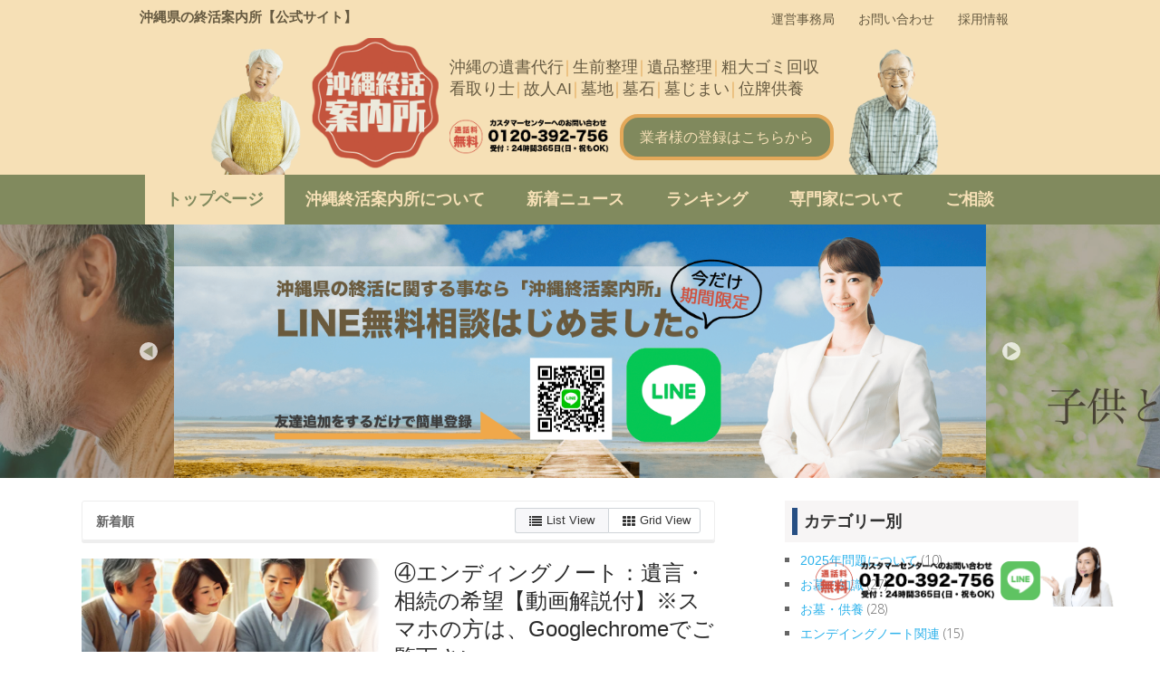

--- FILE ---
content_type: text/html; charset=UTF-8
request_url: http://mikuni-blog.com/
body_size: 23117
content:
<!DOCTYPE html>
<html class="no-js" lang="ja"
	prefix="og: https://ogp.me/ns#"  prefix="og: https://ogp.me/ns#">
<head>
	<meta charset="UTF-8">
	<!-- Always force latest IE rendering engine (even in intranet) & Chrome Frame -->
	<!--[if IE ]>
	<meta http-equiv="X-UA-Compatible" content="IE=edge,chrome=1">
	<![endif]-->
	<link rel="profile" href="http://gmpg.org/xfn/11" />
	
					<link rel="icon" href="http://mikuni-blog.com/wp-content/uploads/2021/06/cropped-favicon-32x32.png" sizes="32x32" />					
					<meta name="msapplication-TileImage" content="http://mikuni-blog.com/wp-content/uploads/2021/06/cropped-favicon-270x270.png">		
					<link rel="apple-touch-icon-precomposed" href="http://mikuni-blog.com/wp-content/uploads/2021/06/cropped-favicon-180x180.png">		
					<meta name="viewport" content="width=device-width, initial-scale=1">
			<meta name="apple-mobile-web-app-capable" content="yes">
			<meta name="apple-mobile-web-app-status-bar-style" content="black">
		
			<link rel="pingback" href="http://mikuni-blog.com/xmlrpc.php" />
	
	<!-- slick -->
	<link rel="stylesheet" type="text/css" href="http://mikuni-blog.com/wp-content/themes/mts_splash/slick/slick.css" media="screen" />
	<link rel="stylesheet" type="text/css" href="http://mikuni-blog.com/wp-content/themes/mts_splash/slick/slick-theme.css" media="screen" />
	
	 
	
		<!-- All in One SEO 4.1.4.5 -->
		<meta name="description" content="「沖縄のみなさまの終活をサポートし、よりよい人生を送って頂きたい」…そんな想いを込めました。 終活に悩んだら、是非沖縄終活案内所に無料でご相談ください。経験豊富な当社スタッフがお客様の悩みに寄り添い、心の込もった対応をいたします。" />
		<meta name="robots" content="max-image-preview:large" />
		<link rel="canonical" href="http://mikuni-blog.com/" />
		<link rel="next" href="http://mikuni-blog.com/page/2/" />
		<meta property="og:locale" content="ja_JP" />
		<meta property="og:site_name" content="沖縄終活案内所｜沖縄の遺書代行 生前整理 遺品整理 粗大ゴミ回収 看取り士 故人AI 墓地 墓石 墓じまい 位牌供養 | 沖縄の遺書代行 生前整理 遺品整理 粗大ゴミ回収 看取り士 故人AI 墓地 墓石 墓じまい 位牌供養" />
		<meta property="og:type" content="website" />
		<meta property="og:title" content="【公式サイト】沖縄終活案内所｜沖縄の遺書代行 生前整理 遺品整理 粗大ゴミ回収 看取り士 故人AI 墓地 墓石 墓じまい 位牌供養 | 作りたかったのは、なによりお客様の笑顔です。 " />
		<meta property="og:description" content="沖縄終活案内所では、後悔なく、納得の行く内容で終活をしたいとお考えの方に魅力的な情報を発信していきます。事前に知っておきたい失敗しないための終活の情報が満載の沖縄終活案内所にお任せください。" />
		<meta property="og:url" content="http://mikuni-blog.com/" />
		<meta property="og:image" content="http://mikuni-blog.com/wp-content/uploads/2025/02/DALL·E-2025-02-18-15.03.22-A-Japanese-family-in-their-50s-to-60s-dressed-in-modern-clothing-sitting-together-in-a-bright-living-room.-They-are-discussing-financial-planning-an-1.webp" />
		<meta name="twitter:card" content="summary" />
		<meta name="twitter:domain" content="mikuni-blog.com" />
		<meta name="twitter:title" content="【公式サイト】沖縄終活案内所｜沖縄の遺書代行 生前整理 遺品整理 粗大ゴミ回収 看取り士 故人AI 墓地 墓石 墓じまい 位牌供養 | 作りたかったのは、なによりお客様の笑顔です。 " />
		<meta name="twitter:description" content="沖縄終活案内所では、後悔なく、納得の行く内容で終活をしたいとお考えの方に魅力的な情報を発信していきます。事前に知っておきたい失敗しないための終活の情報が満載の沖縄終活案内所にお任せください。" />
		<meta name="twitter:image" content="http://mikuni-blog.com/wp-content/uploads/2025/02/DALL·E-2025-02-18-15.03.22-A-Japanese-family-in-their-50s-to-60s-dressed-in-modern-clothing-sitting-together-in-a-bright-living-room.-They-are-discussing-financial-planning-an-1.webp" />
		<script type="application/ld+json" class="aioseo-schema">
			{"@context":"https:\/\/schema.org","@graph":[{"@type":"WebSite","@id":"http:\/\/mikuni-blog.com\/#website","url":"http:\/\/mikuni-blog.com\/","name":"\u6c96\u7e04\u7d42\u6d3b\u6848\u5185\u6240\uff5c\u6c96\u7e04\u306e\u907a\u66f8\u4ee3\u884c \u751f\u524d\u6574\u7406 \u907a\u54c1\u6574\u7406 \u7c97\u5927\u30b4\u30df\u56de\u53ce \u770b\u53d6\u308a\u58eb \u6545\u4ebaAI \u5893\u5730 \u5893\u77f3 \u5893\u3058\u307e\u3044 \u4f4d\u724c\u4f9b\u990a","description":"\u6c96\u7e04\u306e\u907a\u66f8\u4ee3\u884c \u751f\u524d\u6574\u7406 \u907a\u54c1\u6574\u7406 \u7c97\u5927\u30b4\u30df\u56de\u53ce \u770b\u53d6\u308a\u58eb \u6545\u4ebaAI \u5893\u5730 \u5893\u77f3 \u5893\u3058\u307e\u3044 \u4f4d\u724c\u4f9b\u990a","inLanguage":"ja","publisher":{"@id":"http:\/\/mikuni-blog.com\/#organization"},"potentialAction":{"@type":"SearchAction","target":{"@type":"EntryPoint","urlTemplate":"http:\/\/mikuni-blog.com\/?s={search_term_string}"},"query-input":"required name=search_term_string"}},{"@type":"Organization","@id":"http:\/\/mikuni-blog.com\/#organization","name":"\u6c96\u7e04\u7d42\u6d3b\u6848\u5185\u6240\uff5c\u6c96\u7e04\u306e\u907a\u66f8\u4ee3\u884c \u751f\u524d\u6574\u7406 \u907a\u54c1\u6574\u7406 \u7c97\u5927\u30b4\u30df\u56de\u53ce \u770b\u53d6\u308a\u58eb \u6545\u4ebaAI \u5893\u5730 \u5893\u77f3 \u5893\u3058\u307e\u3044 \u4f4d\u724c\u4f9b\u990a","url":"http:\/\/mikuni-blog.com\/","logo":{"@type":"ImageObject","@id":"http:\/\/mikuni-blog.com\/#organizationLogo","url":"http:\/\/mikuni-blog.com\/wp-content\/uploads\/2021\/06\/cropped-favicon.png","width":512,"height":512},"image":{"@id":"http:\/\/mikuni-blog.com\/#organizationLogo"},"contactPoint":{"@type":"ContactPoint","telephone":"+81120392756","contactType":"Customer Support"}},{"@type":"BreadcrumbList","@id":"http:\/\/mikuni-blog.com\/#breadcrumblist","itemListElement":[{"@type":"ListItem","@id":"http:\/\/mikuni-blog.com\/#listItem","position":1,"item":{"@type":"WebPage","@id":"http:\/\/mikuni-blog.com\/","name":"\u30db\u30fc\u30e0","description":"\u300c\u6c96\u7e04\u306e\u307f\u306a\u3055\u307e\u306e\u7d42\u6d3b\u3092\u30b5\u30dd\u30fc\u30c8\u3057\u3001\u3088\u308a\u3088\u3044\u4eba\u751f\u3092\u9001\u3063\u3066\u9802\u304d\u305f\u3044\u300d\u2026\u305d\u3093\u306a\u60f3\u3044\u3092\u8fbc\u3081\u307e\u3057\u305f\u3002 \u7d42\u6d3b\u306b\u60a9\u3093\u3060\u3089\u3001\u662f\u975e\u6c96\u7e04\u7d42\u6d3b\u6848\u5185\u6240\u306b\u7121\u6599\u3067\u3054\u76f8\u8ac7\u304f\u3060\u3055\u3044\u3002\u7d4c\u9a13\u8c4a\u5bcc\u306a\u5f53\u793e\u30b9\u30bf\u30c3\u30d5\u304c\u304a\u5ba2\u69d8\u306e\u60a9\u307f\u306b\u5bc4\u308a\u6dfb\u3044\u3001\u5fc3\u306e\u8fbc\u3082\u3063\u305f\u5bfe\u5fdc\u3092\u3044\u305f\u3057\u307e\u3059\u3002","url":"http:\/\/mikuni-blog.com\/"}}]},{"@type":"CollectionPage","@id":"http:\/\/mikuni-blog.com\/#collectionpage","url":"http:\/\/mikuni-blog.com\/","name":"\u3010\u516c\u5f0f\u30b5\u30a4\u30c8\u3011\u6c96\u7e04\u7d42\u6d3b\u6848\u5185\u6240\uff5c\u6c96\u7e04\u306e\u907a\u66f8\u4ee3\u884c \u751f\u524d\u6574\u7406 \u907a\u54c1\u6574\u7406 \u7c97\u5927\u30b4\u30df\u56de\u53ce \u770b\u53d6\u308a\u58eb \u6545\u4ebaAI \u5893\u5730 \u5893\u77f3 \u5893\u3058\u307e\u3044 \u4f4d\u724c\u4f9b\u990a | \u4f5c\u308a\u305f\u304b\u3063\u305f\u306e\u306f\u3001\u306a\u306b\u3088\u308a\u304a\u5ba2\u69d8\u306e\u7b11\u9854\u3067\u3059\u3002","description":"\u300c\u6c96\u7e04\u306e\u307f\u306a\u3055\u307e\u306e\u7d42\u6d3b\u3092\u30b5\u30dd\u30fc\u30c8\u3057\u3001\u3088\u308a\u3088\u3044\u4eba\u751f\u3092\u9001\u3063\u3066\u9802\u304d\u305f\u3044\u300d\u2026\u305d\u3093\u306a\u60f3\u3044\u3092\u8fbc\u3081\u307e\u3057\u305f\u3002 \u7d42\u6d3b\u306b\u60a9\u3093\u3060\u3089\u3001\u662f\u975e\u6c96\u7e04\u7d42\u6d3b\u6848\u5185\u6240\u306b\u7121\u6599\u3067\u3054\u76f8\u8ac7\u304f\u3060\u3055\u3044\u3002\u7d4c\u9a13\u8c4a\u5bcc\u306a\u5f53\u793e\u30b9\u30bf\u30c3\u30d5\u304c\u304a\u5ba2\u69d8\u306e\u60a9\u307f\u306b\u5bc4\u308a\u6dfb\u3044\u3001\u5fc3\u306e\u8fbc\u3082\u3063\u305f\u5bfe\u5fdc\u3092\u3044\u305f\u3057\u307e\u3059\u3002","inLanguage":"ja","isPartOf":{"@id":"http:\/\/mikuni-blog.com\/#website"},"breadcrumb":{"@id":"http:\/\/mikuni-blog.com\/#breadcrumblist"},"about":{"@id":"http:\/\/mikuni-blog.com\/#organization"}}]}
		</script>
		<!-- All in One SEO -->

<script type="text/javascript">document.documentElement.className = document.documentElement.className.replace( /\bno-js\b/,'js' );</script>
<!-- Search Engine Optimization by Rank Math - https://s.rankmath.com/home -->
<title>【公式サイト】沖縄終活案内所｜沖縄の遺書代行 生前整理 遺品整理 粗大ゴミ回収 看取り士 故人AI 墓地 墓石 墓じまい 位牌供養 | 作りたかったのは、なによりお客様の笑顔です。 </title>
<meta name="description" content="沖縄の遺書代行 生前整理 遺品整理 粗大ゴミ回収 看取り士 故人AI 墓地 墓石 墓じまい 位牌供養"/>
<meta name="robots" content="index, follow"/>
<link rel="canonical" href="http://mikuni-blog.com/" />
<link rel="next" href="http://mikuni-blog.com/page/2/" />
<meta property="og:locale" content="ja_JP" />
<meta property="og:type" content="website" />
<meta property="og:title" content="沖縄終活案内所｜沖縄の遺書代行 生前整理 遺品整理 粗大ゴミ回収 看取り士 故人AI 墓地 墓石 墓じまい 位牌供養 - 沖縄の遺書代行 生前整理 遺品整理 粗大ゴミ回収 看取り士 故人AI 墓地 墓石 墓じまい 位牌供養" />
<meta property="og:description" content="沖縄の遺書代行 生前整理 遺品整理 粗大ゴミ回収 看取り士 故人AI 墓地 墓石 墓じまい 位牌供養" />
<meta property="og:url" content="http://mikuni-blog.com/" />
<meta property="og:site_name" content="沖縄終活案内所｜沖縄の遺書代行 生前整理 遺品整理 粗大ゴミ回収 看取り士 故人AI 墓地 墓石 墓じまい 位牌供養" />
<meta name="twitter:card" content="summary_large_image" />
<meta name="twitter:title" content="沖縄終活案内所｜沖縄の遺書代行 生前整理 遺品整理 粗大ゴミ回収 看取り士 故人AI 墓地 墓石 墓じまい 位牌供養 - 沖縄の遺書代行 生前整理 遺品整理 粗大ゴミ回収 看取り士 故人AI 墓地 墓石 墓じまい 位牌供養" />
<meta name="twitter:description" content="沖縄の遺書代行 生前整理 遺品整理 粗大ゴミ回収 看取り士 故人AI 墓地 墓石 墓じまい 位牌供養" />
<script type="application/ld+json" class="rank-math-schema">{"@context":"https://schema.org","@graph":[{"@type":"Person","@id":"http://mikuni-blog.com/#person","name":"\u307f\u304f\u306b\u30b0\u30eb\u30fc\u30d7\uff5c\u516c\u5f0f\u30d6\u30ed\u30b0"},{"@type":"WebSite","@id":"http://mikuni-blog.com/#website","url":"http://mikuni-blog.com","name":"\u307f\u304f\u306b\u30b0\u30eb\u30fc\u30d7\uff5c\u516c\u5f0f\u30d6\u30ed\u30b0","publisher":{"@id":"http://mikuni-blog.com/#person"},"inLanguage":"ja","potentialAction":{"@type":"SearchAction","target":"http://mikuni-blog.com/?s={search_term_string}","query-input":"required name=search_term_string"}},{"@type":"ImageObject","@id":"http://mikuni-blog.com/wp-content/uploads/2025/02/DALL\u00b7E-2025-02-18-15.03.22-A-Japanese-family-in-their-50s-to-60s-dressed-in-modern-clothing-sitting-together-in-a-bright-living-room.-They-are-discussing-financial-planning-an-1.webp","url":"http://mikuni-blog.com/wp-content/uploads/2025/02/DALL\u00b7E-2025-02-18-15.03.22-A-Japanese-family-in-their-50s-to-60s-dressed-in-modern-clothing-sitting-together-in-a-bright-living-room.-They-are-discussing-financial-planning-an-1.webp","width":"1024","height":"1024","inLanguage":"ja"},{"@type":"CollectionPage","@id":"http://mikuni-blog.com/#webpage","url":"http://mikuni-blog.com/","name":"\u6c96\u7e04\u7d42\u6d3b\u6848\u5185\u6240\uff5c\u6c96\u7e04\u306e\u907a\u66f8\u4ee3\u884c \u751f\u524d\u6574\u7406 \u907a\u54c1\u6574\u7406 \u7c97\u5927\u30b4\u30df\u56de\u53ce \u770b\u53d6\u308a\u58eb \u6545\u4ebaAI \u5893\u5730 \u5893\u77f3 \u5893\u3058\u307e\u3044 \u4f4d\u724c\u4f9b\u990a - \u6c96\u7e04\u306e\u907a\u66f8\u4ee3\u884c \u751f\u524d\u6574\u7406 \u907a\u54c1\u6574\u7406 \u7c97\u5927\u30b4\u30df\u56de\u53ce \u770b\u53d6\u308a\u58eb \u6545\u4ebaAI \u5893\u5730 \u5893\u77f3 \u5893\u3058\u307e\u3044 \u4f4d\u724c\u4f9b\u990a","about":{"@id":"http://mikuni-blog.com/#person"},"isPartOf":{"@id":"http://mikuni-blog.com/#website"},"primaryImageOfPage":{"@id":"http://mikuni-blog.com/wp-content/uploads/2025/02/DALL\u00b7E-2025-02-18-15.03.22-A-Japanese-family-in-their-50s-to-60s-dressed-in-modern-clothing-sitting-together-in-a-bright-living-room.-They-are-discussing-financial-planning-an-1.webp"},"inLanguage":"ja"}]}</script>
<!-- /Rank Math WordPress SEO plugin -->

<link rel='dns-prefetch' href='//www.googletagmanager.com' />
<link rel="alternate" type="application/rss+xml" title="沖縄終活案内所｜沖縄の遺書代行 生前整理 遺品整理 粗大ゴミ回収 看取り士 故人AI 墓地 墓石 墓じまい 位牌供養 &raquo; フィード" href="http://mikuni-blog.com/feed/" />
<link rel="alternate" type="application/rss+xml" title="沖縄終活案内所｜沖縄の遺書代行 生前整理 遺品整理 粗大ゴミ回収 看取り士 故人AI 墓地 墓石 墓じまい 位牌供養 &raquo; コメントフィード" href="http://mikuni-blog.com/comments/feed/" />
<script type="text/javascript" id="wpp-js" src="http://mikuni-blog.com/wp-content/plugins/wordpress-popular-posts/assets/js/wpp.min.js?ver=7.3.6" data-sampling="0" data-sampling-rate="100" data-api-url="http://mikuni-blog.com/wp-json/wordpress-popular-posts" data-post-id="0" data-token="7b6ae1e784" data-lang="0" data-debug="0"></script>
<style id='wp-img-auto-sizes-contain-inline-css' type='text/css'>
img:is([sizes=auto i],[sizes^="auto," i]){contain-intrinsic-size:3000px 1500px}
/*# sourceURL=wp-img-auto-sizes-contain-inline-css */
</style>
<style id='wp-emoji-styles-inline-css' type='text/css'>

	img.wp-smiley, img.emoji {
		display: inline !important;
		border: none !important;
		box-shadow: none !important;
		height: 1em !important;
		width: 1em !important;
		margin: 0 0.07em !important;
		vertical-align: -0.1em !important;
		background: none !important;
		padding: 0 !important;
	}
/*# sourceURL=wp-emoji-styles-inline-css */
</style>
<style id='wp-block-library-inline-css' type='text/css'>
:root{--wp-block-synced-color:#7a00df;--wp-block-synced-color--rgb:122,0,223;--wp-bound-block-color:var(--wp-block-synced-color);--wp-editor-canvas-background:#ddd;--wp-admin-theme-color:#007cba;--wp-admin-theme-color--rgb:0,124,186;--wp-admin-theme-color-darker-10:#006ba1;--wp-admin-theme-color-darker-10--rgb:0,107,160.5;--wp-admin-theme-color-darker-20:#005a87;--wp-admin-theme-color-darker-20--rgb:0,90,135;--wp-admin-border-width-focus:2px}@media (min-resolution:192dpi){:root{--wp-admin-border-width-focus:1.5px}}.wp-element-button{cursor:pointer}:root .has-very-light-gray-background-color{background-color:#eee}:root .has-very-dark-gray-background-color{background-color:#313131}:root .has-very-light-gray-color{color:#eee}:root .has-very-dark-gray-color{color:#313131}:root .has-vivid-green-cyan-to-vivid-cyan-blue-gradient-background{background:linear-gradient(135deg,#00d084,#0693e3)}:root .has-purple-crush-gradient-background{background:linear-gradient(135deg,#34e2e4,#4721fb 50%,#ab1dfe)}:root .has-hazy-dawn-gradient-background{background:linear-gradient(135deg,#faaca8,#dad0ec)}:root .has-subdued-olive-gradient-background{background:linear-gradient(135deg,#fafae1,#67a671)}:root .has-atomic-cream-gradient-background{background:linear-gradient(135deg,#fdd79a,#004a59)}:root .has-nightshade-gradient-background{background:linear-gradient(135deg,#330968,#31cdcf)}:root .has-midnight-gradient-background{background:linear-gradient(135deg,#020381,#2874fc)}:root{--wp--preset--font-size--normal:16px;--wp--preset--font-size--huge:42px}.has-regular-font-size{font-size:1em}.has-larger-font-size{font-size:2.625em}.has-normal-font-size{font-size:var(--wp--preset--font-size--normal)}.has-huge-font-size{font-size:var(--wp--preset--font-size--huge)}.has-text-align-center{text-align:center}.has-text-align-left{text-align:left}.has-text-align-right{text-align:right}.has-fit-text{white-space:nowrap!important}#end-resizable-editor-section{display:none}.aligncenter{clear:both}.items-justified-left{justify-content:flex-start}.items-justified-center{justify-content:center}.items-justified-right{justify-content:flex-end}.items-justified-space-between{justify-content:space-between}.screen-reader-text{border:0;clip-path:inset(50%);height:1px;margin:-1px;overflow:hidden;padding:0;position:absolute;width:1px;word-wrap:normal!important}.screen-reader-text:focus{background-color:#ddd;clip-path:none;color:#444;display:block;font-size:1em;height:auto;left:5px;line-height:normal;padding:15px 23px 14px;text-decoration:none;top:5px;width:auto;z-index:100000}html :where(.has-border-color){border-style:solid}html :where([style*=border-top-color]){border-top-style:solid}html :where([style*=border-right-color]){border-right-style:solid}html :where([style*=border-bottom-color]){border-bottom-style:solid}html :where([style*=border-left-color]){border-left-style:solid}html :where([style*=border-width]){border-style:solid}html :where([style*=border-top-width]){border-top-style:solid}html :where([style*=border-right-width]){border-right-style:solid}html :where([style*=border-bottom-width]){border-bottom-style:solid}html :where([style*=border-left-width]){border-left-style:solid}html :where(img[class*=wp-image-]){height:auto;max-width:100%}:where(figure){margin:0 0 1em}html :where(.is-position-sticky){--wp-admin--admin-bar--position-offset:var(--wp-admin--admin-bar--height,0px)}@media screen and (max-width:600px){html :where(.is-position-sticky){--wp-admin--admin-bar--position-offset:0px}}

/*# sourceURL=wp-block-library-inline-css */
</style><style id='wp-block-heading-inline-css' type='text/css'>
h1:where(.wp-block-heading).has-background,h2:where(.wp-block-heading).has-background,h3:where(.wp-block-heading).has-background,h4:where(.wp-block-heading).has-background,h5:where(.wp-block-heading).has-background,h6:where(.wp-block-heading).has-background{padding:1.25em 2.375em}h1.has-text-align-left[style*=writing-mode]:where([style*=vertical-lr]),h1.has-text-align-right[style*=writing-mode]:where([style*=vertical-rl]),h2.has-text-align-left[style*=writing-mode]:where([style*=vertical-lr]),h2.has-text-align-right[style*=writing-mode]:where([style*=vertical-rl]),h3.has-text-align-left[style*=writing-mode]:where([style*=vertical-lr]),h3.has-text-align-right[style*=writing-mode]:where([style*=vertical-rl]),h4.has-text-align-left[style*=writing-mode]:where([style*=vertical-lr]),h4.has-text-align-right[style*=writing-mode]:where([style*=vertical-rl]),h5.has-text-align-left[style*=writing-mode]:where([style*=vertical-lr]),h5.has-text-align-right[style*=writing-mode]:where([style*=vertical-rl]),h6.has-text-align-left[style*=writing-mode]:where([style*=vertical-lr]),h6.has-text-align-right[style*=writing-mode]:where([style*=vertical-rl]){rotate:180deg}
/*# sourceURL=http://mikuni-blog.com/wp-includes/blocks/heading/style.min.css */
</style>
<style id='wp-block-paragraph-inline-css' type='text/css'>
.is-small-text{font-size:.875em}.is-regular-text{font-size:1em}.is-large-text{font-size:2.25em}.is-larger-text{font-size:3em}.has-drop-cap:not(:focus):first-letter{float:left;font-size:8.4em;font-style:normal;font-weight:100;line-height:.68;margin:.05em .1em 0 0;text-transform:uppercase}body.rtl .has-drop-cap:not(:focus):first-letter{float:none;margin-left:.1em}p.has-drop-cap.has-background{overflow:hidden}:root :where(p.has-background){padding:1.25em 2.375em}:where(p.has-text-color:not(.has-link-color)) a{color:inherit}p.has-text-align-left[style*="writing-mode:vertical-lr"],p.has-text-align-right[style*="writing-mode:vertical-rl"]{rotate:180deg}
/*# sourceURL=http://mikuni-blog.com/wp-includes/blocks/paragraph/style.min.css */
</style>
<style id='global-styles-inline-css' type='text/css'>
:root{--wp--preset--aspect-ratio--square: 1;--wp--preset--aspect-ratio--4-3: 4/3;--wp--preset--aspect-ratio--3-4: 3/4;--wp--preset--aspect-ratio--3-2: 3/2;--wp--preset--aspect-ratio--2-3: 2/3;--wp--preset--aspect-ratio--16-9: 16/9;--wp--preset--aspect-ratio--9-16: 9/16;--wp--preset--color--black: #000000;--wp--preset--color--cyan-bluish-gray: #abb8c3;--wp--preset--color--white: #ffffff;--wp--preset--color--pale-pink: #f78da7;--wp--preset--color--vivid-red: #cf2e2e;--wp--preset--color--luminous-vivid-orange: #ff6900;--wp--preset--color--luminous-vivid-amber: #fcb900;--wp--preset--color--light-green-cyan: #7bdcb5;--wp--preset--color--vivid-green-cyan: #00d084;--wp--preset--color--pale-cyan-blue: #8ed1fc;--wp--preset--color--vivid-cyan-blue: #0693e3;--wp--preset--color--vivid-purple: #9b51e0;--wp--preset--gradient--vivid-cyan-blue-to-vivid-purple: linear-gradient(135deg,rgb(6,147,227) 0%,rgb(155,81,224) 100%);--wp--preset--gradient--light-green-cyan-to-vivid-green-cyan: linear-gradient(135deg,rgb(122,220,180) 0%,rgb(0,208,130) 100%);--wp--preset--gradient--luminous-vivid-amber-to-luminous-vivid-orange: linear-gradient(135deg,rgb(252,185,0) 0%,rgb(255,105,0) 100%);--wp--preset--gradient--luminous-vivid-orange-to-vivid-red: linear-gradient(135deg,rgb(255,105,0) 0%,rgb(207,46,46) 100%);--wp--preset--gradient--very-light-gray-to-cyan-bluish-gray: linear-gradient(135deg,rgb(238,238,238) 0%,rgb(169,184,195) 100%);--wp--preset--gradient--cool-to-warm-spectrum: linear-gradient(135deg,rgb(74,234,220) 0%,rgb(151,120,209) 20%,rgb(207,42,186) 40%,rgb(238,44,130) 60%,rgb(251,105,98) 80%,rgb(254,248,76) 100%);--wp--preset--gradient--blush-light-purple: linear-gradient(135deg,rgb(255,206,236) 0%,rgb(152,150,240) 100%);--wp--preset--gradient--blush-bordeaux: linear-gradient(135deg,rgb(254,205,165) 0%,rgb(254,45,45) 50%,rgb(107,0,62) 100%);--wp--preset--gradient--luminous-dusk: linear-gradient(135deg,rgb(255,203,112) 0%,rgb(199,81,192) 50%,rgb(65,88,208) 100%);--wp--preset--gradient--pale-ocean: linear-gradient(135deg,rgb(255,245,203) 0%,rgb(182,227,212) 50%,rgb(51,167,181) 100%);--wp--preset--gradient--electric-grass: linear-gradient(135deg,rgb(202,248,128) 0%,rgb(113,206,126) 100%);--wp--preset--gradient--midnight: linear-gradient(135deg,rgb(2,3,129) 0%,rgb(40,116,252) 100%);--wp--preset--font-size--small: 13px;--wp--preset--font-size--medium: 20px;--wp--preset--font-size--large: 36px;--wp--preset--font-size--x-large: 42px;--wp--preset--spacing--20: 0.44rem;--wp--preset--spacing--30: 0.67rem;--wp--preset--spacing--40: 1rem;--wp--preset--spacing--50: 1.5rem;--wp--preset--spacing--60: 2.25rem;--wp--preset--spacing--70: 3.38rem;--wp--preset--spacing--80: 5.06rem;--wp--preset--shadow--natural: 6px 6px 9px rgba(0, 0, 0, 0.2);--wp--preset--shadow--deep: 12px 12px 50px rgba(0, 0, 0, 0.4);--wp--preset--shadow--sharp: 6px 6px 0px rgba(0, 0, 0, 0.2);--wp--preset--shadow--outlined: 6px 6px 0px -3px rgb(255, 255, 255), 6px 6px rgb(0, 0, 0);--wp--preset--shadow--crisp: 6px 6px 0px rgb(0, 0, 0);}:where(.is-layout-flex){gap: 0.5em;}:where(.is-layout-grid){gap: 0.5em;}body .is-layout-flex{display: flex;}.is-layout-flex{flex-wrap: wrap;align-items: center;}.is-layout-flex > :is(*, div){margin: 0;}body .is-layout-grid{display: grid;}.is-layout-grid > :is(*, div){margin: 0;}:where(.wp-block-columns.is-layout-flex){gap: 2em;}:where(.wp-block-columns.is-layout-grid){gap: 2em;}:where(.wp-block-post-template.is-layout-flex){gap: 1.25em;}:where(.wp-block-post-template.is-layout-grid){gap: 1.25em;}.has-black-color{color: var(--wp--preset--color--black) !important;}.has-cyan-bluish-gray-color{color: var(--wp--preset--color--cyan-bluish-gray) !important;}.has-white-color{color: var(--wp--preset--color--white) !important;}.has-pale-pink-color{color: var(--wp--preset--color--pale-pink) !important;}.has-vivid-red-color{color: var(--wp--preset--color--vivid-red) !important;}.has-luminous-vivid-orange-color{color: var(--wp--preset--color--luminous-vivid-orange) !important;}.has-luminous-vivid-amber-color{color: var(--wp--preset--color--luminous-vivid-amber) !important;}.has-light-green-cyan-color{color: var(--wp--preset--color--light-green-cyan) !important;}.has-vivid-green-cyan-color{color: var(--wp--preset--color--vivid-green-cyan) !important;}.has-pale-cyan-blue-color{color: var(--wp--preset--color--pale-cyan-blue) !important;}.has-vivid-cyan-blue-color{color: var(--wp--preset--color--vivid-cyan-blue) !important;}.has-vivid-purple-color{color: var(--wp--preset--color--vivid-purple) !important;}.has-black-background-color{background-color: var(--wp--preset--color--black) !important;}.has-cyan-bluish-gray-background-color{background-color: var(--wp--preset--color--cyan-bluish-gray) !important;}.has-white-background-color{background-color: var(--wp--preset--color--white) !important;}.has-pale-pink-background-color{background-color: var(--wp--preset--color--pale-pink) !important;}.has-vivid-red-background-color{background-color: var(--wp--preset--color--vivid-red) !important;}.has-luminous-vivid-orange-background-color{background-color: var(--wp--preset--color--luminous-vivid-orange) !important;}.has-luminous-vivid-amber-background-color{background-color: var(--wp--preset--color--luminous-vivid-amber) !important;}.has-light-green-cyan-background-color{background-color: var(--wp--preset--color--light-green-cyan) !important;}.has-vivid-green-cyan-background-color{background-color: var(--wp--preset--color--vivid-green-cyan) !important;}.has-pale-cyan-blue-background-color{background-color: var(--wp--preset--color--pale-cyan-blue) !important;}.has-vivid-cyan-blue-background-color{background-color: var(--wp--preset--color--vivid-cyan-blue) !important;}.has-vivid-purple-background-color{background-color: var(--wp--preset--color--vivid-purple) !important;}.has-black-border-color{border-color: var(--wp--preset--color--black) !important;}.has-cyan-bluish-gray-border-color{border-color: var(--wp--preset--color--cyan-bluish-gray) !important;}.has-white-border-color{border-color: var(--wp--preset--color--white) !important;}.has-pale-pink-border-color{border-color: var(--wp--preset--color--pale-pink) !important;}.has-vivid-red-border-color{border-color: var(--wp--preset--color--vivid-red) !important;}.has-luminous-vivid-orange-border-color{border-color: var(--wp--preset--color--luminous-vivid-orange) !important;}.has-luminous-vivid-amber-border-color{border-color: var(--wp--preset--color--luminous-vivid-amber) !important;}.has-light-green-cyan-border-color{border-color: var(--wp--preset--color--light-green-cyan) !important;}.has-vivid-green-cyan-border-color{border-color: var(--wp--preset--color--vivid-green-cyan) !important;}.has-pale-cyan-blue-border-color{border-color: var(--wp--preset--color--pale-cyan-blue) !important;}.has-vivid-cyan-blue-border-color{border-color: var(--wp--preset--color--vivid-cyan-blue) !important;}.has-vivid-purple-border-color{border-color: var(--wp--preset--color--vivid-purple) !important;}.has-vivid-cyan-blue-to-vivid-purple-gradient-background{background: var(--wp--preset--gradient--vivid-cyan-blue-to-vivid-purple) !important;}.has-light-green-cyan-to-vivid-green-cyan-gradient-background{background: var(--wp--preset--gradient--light-green-cyan-to-vivid-green-cyan) !important;}.has-luminous-vivid-amber-to-luminous-vivid-orange-gradient-background{background: var(--wp--preset--gradient--luminous-vivid-amber-to-luminous-vivid-orange) !important;}.has-luminous-vivid-orange-to-vivid-red-gradient-background{background: var(--wp--preset--gradient--luminous-vivid-orange-to-vivid-red) !important;}.has-very-light-gray-to-cyan-bluish-gray-gradient-background{background: var(--wp--preset--gradient--very-light-gray-to-cyan-bluish-gray) !important;}.has-cool-to-warm-spectrum-gradient-background{background: var(--wp--preset--gradient--cool-to-warm-spectrum) !important;}.has-blush-light-purple-gradient-background{background: var(--wp--preset--gradient--blush-light-purple) !important;}.has-blush-bordeaux-gradient-background{background: var(--wp--preset--gradient--blush-bordeaux) !important;}.has-luminous-dusk-gradient-background{background: var(--wp--preset--gradient--luminous-dusk) !important;}.has-pale-ocean-gradient-background{background: var(--wp--preset--gradient--pale-ocean) !important;}.has-electric-grass-gradient-background{background: var(--wp--preset--gradient--electric-grass) !important;}.has-midnight-gradient-background{background: var(--wp--preset--gradient--midnight) !important;}.has-small-font-size{font-size: var(--wp--preset--font-size--small) !important;}.has-medium-font-size{font-size: var(--wp--preset--font-size--medium) !important;}.has-large-font-size{font-size: var(--wp--preset--font-size--large) !important;}.has-x-large-font-size{font-size: var(--wp--preset--font-size--x-large) !important;}
/*# sourceURL=global-styles-inline-css */
</style>

<style id='classic-theme-styles-inline-css' type='text/css'>
/*! This file is auto-generated */
.wp-block-button__link{color:#fff;background-color:#32373c;border-radius:9999px;box-shadow:none;text-decoration:none;padding:calc(.667em + 2px) calc(1.333em + 2px);font-size:1.125em}.wp-block-file__button{background:#32373c;color:#fff;text-decoration:none}
/*# sourceURL=/wp-includes/css/classic-themes.min.css */
</style>
<link rel='stylesheet' id='liquid-block-speech-css' href='http://mikuni-blog.com/wp-content/plugins/liquid-speech-balloon/css/block.css' type='text/css' media='all' />
<link rel='stylesheet' id='contact-form-7-css' href='http://mikuni-blog.com/wp-content/plugins/contact-form-7/includes/css/styles.css' type='text/css' media='all' />
<link rel='stylesheet' id='super-rss-reader-css' href='http://mikuni-blog.com/wp-content/plugins/super-rss-reader/public/css/style.min.css' type='text/css' media='all' />
<link rel='stylesheet' id='wordpress-popular-posts-css-css' href='http://mikuni-blog.com/wp-content/plugins/wordpress-popular-posts/assets/css/wpp.css' type='text/css' media='all' />
<link rel='stylesheet' id='wp_review-style-css' href='http://mikuni-blog.com/wp-content/plugins/wp-review/public/css/wp-review.css' type='text/css' media='all' />
<link rel='stylesheet' id='addtoany-css' href='http://mikuni-blog.com/wp-content/plugins/add-to-any/addtoany.min.css' type='text/css' media='all' />
<style id='addtoany-inline-css' type='text/css'>
@media screen and (max-width:980px){
.a2a_floating_style.a2a_vertical_style{display:none;}
}
/*# sourceURL=addtoany-inline-css */
</style>
<link rel='stylesheet' id='splash-stylesheet-css' href='http://mikuni-blog.com/wp-content/themes/mts_splash/style.css' type='text/css' media='all' />
<style id='splash-stylesheet-inline-css' type='text/css'>

		body {background-color:#ffffff;background-image:url(http://mikuni-blog.com/wp-content/themes/mts_splash/images/nobg.png);}
		#site-footer {background-color:#f6e0b6;background-image:url(http://mikuni-blog.com/wp-content/themes/mts_splash/images/nobg.png);}

		.pace .pace-progress, #mobile-menu-wrapper ul li a:hover, .ball-pulse > div, .pagination .nav-previous a:hover, .pagination .nav-next a:hover, #load-posts a:hover, .post-number, .currenttext, .pagination a:hover, .single .pagination a:hover .currenttext, .page-numbers.current, .mts-cart > span:hover, input[type='submit'], .woocommerce-product-search input[type='submit'] { background: #f6e0b6; }
		.postauthor h5, .copyrights a, ..single_post a:not(.wp-block-button__link), .textwidget a, #logo a, .pnavigation2 a, #sidebar a:hover, .copyrights a:hover, #site-footer .widget li a:hover, .related-posts a:hover, .reply a, .title a:hover, .latestPost .title a:hover, .post-info a:hover, #tabber .inside li a:hover, .readMore a:hover, .fn a, .postauthor .fn, a, a:hover, #sidebar a, .cnumber, #site-footer .wpt_widget_content .entry-title a, #site-footer .wp_review_tab_widget_content .entry-title a { color:#f6e0b6; }
		.primary-navigation .navigation li a:hover { color:#f6e0b6!important; }
		#commentform input#submit:hover, .contact-form input[type='submit']:hover, #move-to-top:hover, .navigation ul .current-menu-item > a, .secondary-navigation .navigation ul li:hover, #tabber ul.tabs li a.selected, .tagcloud a:hover, .navigation ul .sfHover a, .woocommerce a.button, .woocommerce-page a.button, .woocommerce button.button, .woocommerce-page button.button, .woocommerce input.button, .woocommerce-page input.button, .woocommerce #respond input#submit, .woocommerce-page #respond input#submit, .woocommerce #content input.button, .woocommerce-page #content input.button, .woocommerce .bypostauthor:after, #searchsubmit, .woocommerce nav.woocommerce-pagination ul li span.current, .woocommerce-page nav.woocommerce-pagination ul li span.current, .woocommerce #content nav.woocommerce-pagination ul li span.current, .woocommerce-page #content nav.woocommerce-pagination ul li span.current, .woocommerce nav.woocommerce-pagination ul li a:hover, .woocommerce-page nav.woocommerce-pagination ul li a:hover, .woocommerce #content nav.woocommerce-pagination ul li a:hover, .woocommerce-page #content nav.woocommerce-pagination ul li a:hover, .woocommerce nav.woocommerce-pagination ul li a:focus, .woocommerce-page nav.woocommerce-pagination ul li a:focus, .woocommerce #content nav.woocommerce-pagination ul li a:focus, .woocommerce-page #content nav.woocommerce-pagination ul li a:focus, .woocommerce a.button, .woocommerce-page a.button, .woocommerce button.button, .woocommerce-page button.button, .woocommerce input.button, .woocommerce-page input.button, .woocommerce #respond input#submit, .woocommerce-page #respond input#submit, .woocommerce #content input.button, .woocommerce-page #content input.button, .popular-posts .thecomment, #sidebar .popular-posts li:hover, .woocommerce-account .woocommerce-MyAccount-navigation li.is-active, .woocommerce-product-search button[type='submit'], .woocommerce .woocommerce-widget-layered-nav-dropdown__submit { background-color:#f6e0b6; color: #fff!important; }
		.owl-prev:hover, .owl-next:hover { background-color:#f6e0b6!important; }
		.wpmm-megamenu-showing.wpmm-light-scheme { background-color:#f6e0b6!important; }
		.secondary-navigation, .mobile-menu-active .navigation.mobile-menu-wrapper, .navigation ul ul li { background: #818a5e; }
		.navigation ul ul:after { border-bottom-color: #818a5e; }
		
		.shareit { top: 282px; left: auto; margin: 0 0 0 -123px; width: 90px; position: fixed; padding: 5px;}
		.share-item {margin: 2px;}
		
		.commentlist li.bypostauthor { background: #FAFAFA; padding: 3%; padding-bottom: 0; }
		.bypostauthor:after { content: "Author"; position: absolute; right: -1px; top: -1px; padding: 1px 10px; background: #818181; color: #FFF; }
		.logo-wrap, .widget-header { display: none; }
		.navigation { border-top: 0; }
		#header { min-height: 47px; }
		.main-container {
margin: 0;
padding: 0;
width: 100%;
max-width: 100% !important;
}
p{
margin: 0; 
}
h2 {
margin:0;
}
header .container {
margin: 0;
max-width: 100%;
height: 0;
}
			
/*# sourceURL=splash-stylesheet-inline-css */
</style>
<link rel='stylesheet' id='responsive-css' href='http://mikuni-blog.com/wp-content/themes/mts_splash/css/responsive.css' type='text/css' media='all' />
<link rel='stylesheet' id='fontawesome-css' href='http://mikuni-blog.com/wp-content/themes/mts_splash/css/font-awesome.min.css' type='text/css' media='all' />
<link rel='stylesheet' id='custompc-css' href='http://mikuni-blog.com/wp-content/themes/mts_splash/css/custompc.css' type='text/css' media='all' />
<link rel='stylesheet' id='customsp-css' href='http://mikuni-blog.com/wp-content/themes/mts_splash/css/customsp.css' type='text/css' media='all' />

<!-- Google tag (gtag.js) snippet added by Site Kit -->

<!-- Google アナリティクス スニペット (Site Kit が追加) -->
<script type="text/javascript" src="https://www.googletagmanager.com/gtag/js?id=GT-PZSQN9H" id="google_gtagjs-js" async></script>
<script type="text/javascript" id="google_gtagjs-js-after">
/* <![CDATA[ */
window.dataLayer = window.dataLayer || [];function gtag(){dataLayer.push(arguments);}
gtag("set","linker",{"domains":["mikuni-blog.com"]});
gtag("js", new Date());
gtag("set", "developer_id.dZTNiMT", true);
gtag("config", "GT-PZSQN9H");
//# sourceURL=google_gtagjs-js-after
/* ]]> */
</script>

<!-- End Google tag (gtag.js) snippet added by Site Kit -->
<link rel="https://api.w.org/" href="http://mikuni-blog.com/wp-json/" /><link rel="EditURI" type="application/rsd+xml" title="RSD" href="http://mikuni-blog.com/xmlrpc.php?rsd" />
<meta name="generator" content="WordPress 6.9" />

<script data-cfasync="false">
window.a2a_config=window.a2a_config||{};a2a_config.callbacks=[];a2a_config.overlays=[];a2a_config.templates={};a2a_localize = {
	Share: "共有",
	Save: "ブックマーク",
	Subscribe: "購読",
	Email: "メール",
	Bookmark: "ブックマーク",
	ShowAll: "すべて表示する",
	ShowLess: "小さく表示する",
	FindServices: "サービスを探す",
	FindAnyServiceToAddTo: "追加するサービスを今すぐ探す",
	PoweredBy: "Powered by",
	ShareViaEmail: "メールでシェアする",
	SubscribeViaEmail: "メールで購読する",
	BookmarkInYourBrowser: "ブラウザにブックマーク",
	BookmarkInstructions: "このページをブックマークするには、 Ctrl+D または \u2318+D を押下。",
	AddToYourFavorites: "お気に入りに追加",
	SendFromWebOrProgram: "任意のメールアドレスまたはメールプログラムから送信",
	EmailProgram: "メールプログラム",
	More: "詳細&#8230;",
	ThanksForSharing: "共有ありがとうございます !",
	ThanksForFollowing: "フォローありがとうございます !"
};

(function(d,s,a,b){a=d.createElement(s);b=d.getElementsByTagName(s)[0];a.async=1;a.src="https://static.addtoany.com/menu/page.js";b.parentNode.insertBefore(a,b);})(document,"script");
</script>
<meta name="generator" content="Site Kit by Google 1.128.1" /><style type="text/css">.liquid-speech-balloon-00 .liquid-speech-balloon-avatar { background-image: url("http://mikuni-blog.com/wp-content/uploads/2021/06/president.jpeg"); } .liquid-speech-balloon-01 .liquid-speech-balloon-avatar { background-image: url("http://mikuni-blog.com/wp-content/uploads/2024/06/itokazu_ceo.png"); } .liquid-speech-balloon-02 .liquid-speech-balloon-avatar { background-image: url("http://mikuni-blog.com/wp-content/uploads/2024/06/itokazu_sagyo2.png"); } .liquid-speech-balloon-03 .liquid-speech-balloon-avatar { background-image: url("http://mikuni-blog.com/wp-content/uploads/2024/06/itokazu_bokushi.webp"); } .liquid-speech-balloon-04 .liquid-speech-balloon-avatar { background-image: url("http://mikuni-blog.com/wp-content/uploads/2024/06/スクリーンショット-2024-06-18-10.12.56.png"); } .liquid-speech-balloon-05 .liquid-speech-balloon-avatar { background-image: url("http://mikuni-blog.com/wp-content/uploads/2024/06/kimura.png"); } .liquid-speech-balloon-06 .liquid-speech-balloon-avatar { background-image: url("http://mikuni-blog.com/wp-content/uploads/2024/06/kuryu.png"); } .liquid-speech-balloon-07 .liquid-speech-balloon-avatar { background-image: url("http://mikuni-blog.com/wp-content/uploads/2024/06/uehara.png"); } .liquid-speech-balloon-08 .liquid-speech-balloon-avatar { background-image: url("http://mikuni-blog.com/wp-content/uploads/2024/06/arakaki.png"); } .liquid-speech-balloon-09 .liquid-speech-balloon-avatar { background-image: url("http://mikuni-blog.com/wp-content/uploads/2024/06/itokazu_sagyo2.png"); } .liquid-speech-balloon-10 .liquid-speech-balloon-avatar { background-image: url("http://mikuni-blog.com/wp-content/uploads/2024/06/スクリーンショット-2024-06-18-10.15.49.png"); } </style>
<style type="text/css">.liquid-speech-balloon-00 .liquid-speech-balloon-avatar::after { content: "糸数盛夫（お墓ディレクター）"; } .liquid-speech-balloon-01 .liquid-speech-balloon-avatar::after { content: "糸数盛夫（ソウルアテンド）"; } .liquid-speech-balloon-02 .liquid-speech-balloon-avatar::after { content: "糸数盛夫（CEO）"; } .liquid-speech-balloon-03 .liquid-speech-balloon-avatar::after { content: "糸数盛夫（牧師）"; } .liquid-speech-balloon-04 .liquid-speech-balloon-avatar::after { content: "糸数盛夫（終活ガイド上級）"; } .liquid-speech-balloon-05 .liquid-speech-balloon-avatar::after { content: "木村晋次"; } .liquid-speech-balloon-06 .liquid-speech-balloon-avatar::after { content: "栗生晃浩"; } .liquid-speech-balloon-07 .liquid-speech-balloon-avatar::after { content: "上原正士"; } .liquid-speech-balloon-08 .liquid-speech-balloon-avatar::after { content: "新嘉喜"; } .liquid-speech-balloon-09 .liquid-speech-balloon-avatar::after { content: "糸数盛夫（エンディングノート講師）"; } .liquid-speech-balloon-10 .liquid-speech-balloon-avatar::after { content: "糸数盛夫（尊骨士）"; } </style>
            <style id="wpp-loading-animation-styles">@-webkit-keyframes bgslide{from{background-position-x:0}to{background-position-x:-200%}}@keyframes bgslide{from{background-position-x:0}to{background-position-x:-200%}}.wpp-widget-block-placeholder,.wpp-shortcode-placeholder{margin:0 auto;width:60px;height:3px;background:#dd3737;background:linear-gradient(90deg,#dd3737 0%,#571313 10%,#dd3737 100%);background-size:200% auto;border-radius:3px;-webkit-animation:bgslide 1s infinite linear;animation:bgslide 1s infinite linear}</style>
            <link href="//fonts.googleapis.com/css?family=Bree+Serif:normal|Open+Sans:normal|Open+Sans:300&amp;subset=latin" rel="stylesheet" type="text/css">
<style type="text/css">
#logo a { font-family: 'Bree Serif'; font-weight: normal; font-size: 38px; color: #2db2eb;text-transform: uppercase; }
#navigation.primary-navigation a { font-family: 'Bree Serif'; font-weight: normal; font-size: 14px; color: #665940;text-transform: uppercase; }
#navigation.secondary-navigation a { font-family: 'Bree Serif'; font-weight: normal; font-size: 18px; color: #f6e0b6;text-transform: uppercase; }
.latestPost .title a { font-family: 'Bree Serif'; font-weight: normal; font-size: 24px; color: #2b2b2b; }
.single-title { font-family: 'Bree Serif'; font-weight: normal; font-size: 24px; color: #333333; }
body { font-family: 'Open Sans'; font-weight: normal; font-size: 14px; color: #666666; }
.sidebar .widget h3 { font-family: 'Bree Serif'; font-weight: normal; font-size: 18px; color: #333333; }
.sidebar .widget, .sidebar .widget li { font-family: 'Open Sans'; font-weight: 300; font-size: 14px; color: #666666; }
#site-footer, .footer-widgets { font-family: 'Open Sans'; font-weight: normal; font-size: 14px; color: #999999; }
.footer-widgets h3 { font-family: 'Bree Serif'; font-weight: normal; font-size: 18px; color: #222222; }
h1 { font-family: 'Bree Serif'; font-weight: normal; font-size: 28px; color: #222222; }
h2 { font-family: 'Bree Serif'; font-weight: normal; font-size: 24px; color: #222222; }
h3 { font-family: 'Bree Serif'; font-weight: normal; font-size: 22px; color: #222222; }
h4 { font-family: 'Bree Serif'; font-weight: normal; font-size: 20px; color: #222222; }
h5 { font-family: 'Bree Serif'; font-weight: normal; font-size: 18px; color: #222222; }
h6 { font-family: 'Bree Serif'; font-weight: normal; font-size: 16px; color: #222222; }
</style>
<link rel="icon" href="http://mikuni-blog.com/wp-content/uploads/2021/06/cropped-favicon-32x32.png" sizes="32x32" />
<link rel="icon" href="http://mikuni-blog.com/wp-content/uploads/2021/06/cropped-favicon-192x192.png" sizes="192x192" />
<link rel="apple-touch-icon" href="http://mikuni-blog.com/wp-content/uploads/2021/06/cropped-favicon-180x180.png" />
<meta name="msapplication-TileImage" content="http://mikuni-blog.com/wp-content/uploads/2021/06/cropped-favicon-270x270.png" />
	
</head>
<body id="blog" class="home blog wp-theme-mts_splash main">	   
	<div class="main-container">
		<header id="site-header" role="banner" itemscope itemtype="http://schema.org/WPHeader">
			<div class="container clearfix">
									<div id="navigation" class="primary-navigation" role="navigation" itemscope itemtype="http://schema.org/SiteNavigationElement">
											<nav class="navigation clearfix">
							<ul id="menu-%e3%83%98%e3%83%83%e3%83%80%e3%83%bc%e3%83%a1%e3%83%8b%e3%83%a5%e3%83%bc" class="menu clearfix"><li id="menu-item-26" class="menu-item menu-item-type-post_type menu-item-object-page menu-item-26"><a href="http://mikuni-blog.com/%e9%81%8b%e5%96%b6%e4%ba%8b%e5%8b%99%e5%b1%80/">運営事務局</a></li>
<li id="menu-item-27" class="menu-item menu-item-type-post_type menu-item-object-page menu-item-27"><a href="http://mikuni-blog.com/contact/">お問い合わせ</a></li>
<li id="menu-item-28" class="menu-item menu-item-type-post_type menu-item-object-page menu-item-28"><a href="http://mikuni-blog.com/%e6%8e%a1%e7%94%a8%e6%83%85%e5%a0%b1/">採用情報</a></li>
</ul>						</nav>
											</div>
							</div>
			
　　　　　　<!-- 		ここから -->
			<div class="original-header-pc">
			<h1>沖縄県の終活案内所【公式サイト】</h1>
				<div class="original-header-flex">
					<img src="http://mikuni-blog.com/wp-content/uploads/2021/05/granma.png" alt="おばあちゃんの画像">
					<a href="http://mikuni-blog.com/"><img src="http://mikuni-blog.com/wp-content/uploads/2021/05/logomain1.png" alt="沖縄終活のロゴ"></a>
					<div class="original-header-list">
						<ul>
							<li>沖縄の遺書代行</li>
							<li>生前整理</li>
							<li>遺品整理</li>
							<li>粗大ゴミ回収</li>
							<li>看取り士</li>
							<li>故人AI</li>
							<li>墓地</li>
							<li>墓石</li>
							<li>墓じまい</li>
							<li>位牌供養</li>
						</ul>
						<div class="customer">
						    <img src="http://mikuni-blog.com/wp-content/uploads/2021/05/customer.png" alt="カスタマーセンター">
						    <a href="https://lin.ee/k2HspQq" target="_blank">業者様の登録はこちらから</a>
						</div>
					</div>
					<img src="http://mikuni-blog.com/wp-content/uploads/2021/05/granpa.png" alt="おじいちゃんの画像">
				</div>
			</div>
			
			<div class="original-header-sp">
				<div class="original-header-flex">
					<a href="http://mikuni-blog.com/"><img src="http://mikuni-blog.com/wp-content/uploads/2021/05/logomain1.png" alt="沖縄終活のロゴ"></a>
					<div class="original-header-list">
						<ul>
							<li>沖縄の遺書代行</li>
							<li>生前整理</li>
							<li>遺品整理</li>
							<li>粗大ゴミ回収</li>
							<li>看取り士</li>
							<li>故人AI</li>
							<li>墓地</li>
							<li>墓石</li>
							<li>墓じまい</li>
							<li>位牌供養</li>
						</ul>
						<div class="customer">
						    <img src="http://mikuni-blog.com/wp-content/uploads/2021/05/customer.png" alt="カスタマーセンター">
						    <a href="https://lin.ee/k2HspQq" target="_blank">LINE<br>相談</a>
							<img src="http://mikuni-blog.com/wp-content/uploads/2021/05/grand.png" alt="おじいちゃんとおばあちゃんの画像">
						</div>
					</div>
				</div>
			</div>
			<!-- 		ここまでカスタマイズ -->
			
			<div class="container clearfix">
				<div id="header">
					<div class="logo-wrap">
																					<h1 id="logo" class="image-logo" itemprop="headline">
									<a href="http://mikuni-blog.com"><img src="http://mikuni-blog.com/wp-content/uploads/2021/05/2_mikuniblog_logo.png" alt="沖縄終活案内所｜沖縄の遺書代行 生前整理 遺品整理 粗大ゴミ回収 看取り士 故人AI 墓地 墓石 墓じまい 位牌供養" width="307" height="110"></a>
								</h1><!-- END #logo -->
												</div>
											<div id="catcher" class="clear" ></div>
						<div id="navigation" class="secondary-navigation sticky-navigation" role="navigation" itemscope itemtype="http://schema.org/SiteNavigationElement">
											<a href="#" id="pull" class="toggle-mobile-menu">Menu</a>
													<nav class="navigation clearfix">
								<ul id="menu-%e4%b8%ad%e9%96%93%e3%83%a1%e3%83%8b%e3%83%a5%e3%83%bc" class="menu clearfix"><li id="menu-item-30" class="menu-item menu-item-type-custom menu-item-object-custom current-menu-item current_page_item menu-item-home menu-item-30"><a href="https://mikuni-blog.com/">トップページ</a></li>
<li id="menu-item-46" class="menu-item menu-item-type-post_type menu-item-object-page menu-item-46"><a href="http://mikuni-blog.com/%e6%b2%96%e7%b8%84%e7%b5%82%e6%b4%bb%e6%a1%88%e5%86%85%e6%89%80%e3%81%ab%e3%81%a4%e3%81%84%e3%81%a6/">沖縄終活案内所について</a></li>
<li id="menu-item-45" class="menu-item menu-item-type-post_type menu-item-object-page menu-item-45"><a href="http://mikuni-blog.com/%e6%96%b0%e7%9d%80%e3%83%8b%e3%83%a5%e3%83%bc%e3%82%b9/">新着ニュース</a></li>
<li id="menu-item-44" class="menu-item menu-item-type-post_type menu-item-object-page menu-item-44"><a href="http://mikuni-blog.com/%e3%83%a9%e3%83%b3%e3%82%ad%e3%83%b3%e3%82%b0/">ランキング</a></li>
<li id="menu-item-43" class="menu-item menu-item-type-post_type menu-item-object-page menu-item-43"><a href="http://mikuni-blog.com/%e5%b0%82%e9%96%80%e5%ae%b6%e3%81%ab%e3%81%a4%e3%81%84%e3%81%a6/">専門家について</a></li>
<li id="menu-item-47" class="menu-item menu-item-type-custom menu-item-object-custom menu-item-47"><a href="https://lin.ee/k2HspQq">ご相談</a></li>
</ul>							</nav>
							<nav class="navigation mobile-only clearfix mobile-menu-wrapper">
								<ul id="menu-%e3%83%a2%e3%83%90%e3%82%a4%e3%83%ab%e3%83%a1%e3%83%8b%e3%83%a5%e3%83%bc" class="menu clearfix"><li id="menu-item-1025" class="menu-item menu-item-type-post_type menu-item-object-page menu-item-1025"><a href="http://mikuni-blog.com/%e6%b2%96%e7%b8%84%e7%b5%82%e6%b4%bb%e6%a1%88%e5%86%85%e6%89%80%e3%81%ab%e3%81%a4%e3%81%84%e3%81%a6/">沖縄No.1<br><span class="small">選ばれる理由</span></a></li>
<li id="menu-item-1024" class="menu-item menu-item-type-post_type menu-item-object-page menu-item-1024"><a href="http://mikuni-blog.com/%e6%96%b0%e7%9d%80%e3%83%8b%e3%83%a5%e3%83%bc%e3%82%b9/">新着<br>ニュース</a></li>
<li id="menu-item-1023" class="menu-item menu-item-type-post_type menu-item-object-page menu-item-1023"><a href="http://mikuni-blog.com/%e5%b0%82%e9%96%80%e5%ae%b6%e3%81%ab%e3%81%a4%e3%81%84%e3%81%a6/">専門家を<br>検索</a></li>
<li id="menu-item-1026" class="menu-item menu-item-type-custom menu-item-object-custom menu-item-1026"><a href="https://lin.ee/k2HspQq">お急ぎの方</a></li>
</ul>							</nav>
											</div>
									</div><!--#header-->
			</div><!--.container-->
		</header><!-- スライダー -->
<ul class="myslider">
	<li><a href="https://lin.ee/RUxJisq"><img src="http://mikuni-blog.com/wp-content/uploads/2021/05/1.png" alt="LINE無料相談始めました"></a></li>
	<li><img src="http://mikuni-blog.com/wp-content/uploads/2021/06/31.jpg" alt="相談する画像です"></li>
	<li><img src="http://mikuni-blog.com/wp-content/uploads/2021/06/21.jpg" alt="ヘッダー画像です"></li>
</ul>
<!-- スライダーここまで -->
<!-- sptop -->
<div class="sp-topimg">
	<a href="https://lin.ee/RUxJisq"><img src="http://mikuni-blog.com/wp-content/uploads/2021/05/1sp-e1622162485323.png" alt="LINE無料相談始めました"></a>
</div>
<div id="page" class="clearfix">
	<div class="article">
		<div id="content_box">

			  
						<div class="viewstyle">
							<span class="viewtext">新着順</span>
							<div class="viewsbox">
								<div id="list" class="active"><a><i class="fa fa-list"></i> List View</a></div>
								<div id="grid" ><a><i class="fa fa-th"></i> Grid View</a></div>
							</div>
							<div style="clear:both;"></div>
						</div>
													<article class="latestPost excerpt ">
											<header>
							<a href="http://mikuni-blog.com/2025/06/21/%e2%91%a3%e3%82%a8%e3%83%b3%e3%83%87%e3%82%a3%e3%83%b3%e3%82%b0%e3%83%8e%e3%83%bc%e3%83%88%ef%bc%9a%e9%81%ba%e8%a8%80%e3%83%bb%e7%9b%b8%e7%b6%9a%e3%81%ae%e5%b8%8c%e6%9c%9b%e3%80%90%e5%8b%95%e7%94%bb-2/" title="④エンディングノート：遺言・相続の希望【動画解説付】※スマホの方は、Googlechromeでご覧下さい。" class="post-image post-image-left">
					<div class="featured-thumbnail"><img width="680" height="420" src="http://mikuni-blog.com/wp-content/uploads/2025/02/DALL·E-2025-02-18-15.03.22-A-Japanese-family-in-their-50s-to-60s-dressed-in-modern-clothing-sitting-together-in-a-bright-living-room.-They-are-discussing-financial-planning-an-1-680x420.webp" class="attachment-splash-featured size-splash-featured wp-post-image" alt="" title="" decoding="async" fetchpriority="high" srcset="http://mikuni-blog.com/wp-content/uploads/2025/02/DALL·E-2025-02-18-15.03.22-A-Japanese-family-in-their-50s-to-60s-dressed-in-modern-clothing-sitting-together-in-a-bright-living-room.-They-are-discussing-financial-planning-an-1-680x420.webp 680w, http://mikuni-blog.com/wp-content/uploads/2025/02/DALL·E-2025-02-18-15.03.22-A-Japanese-family-in-their-50s-to-60s-dressed-in-modern-clothing-sitting-together-in-a-bright-living-room.-They-are-discussing-financial-planning-an-1-324x200.webp 324w" sizes="(max-width: 680px) 100vw, 680px" /></div>				</a>
						<h2 class="title front-view-title"><a href="http://mikuni-blog.com/2025/06/21/%e2%91%a3%e3%82%a8%e3%83%b3%e3%83%87%e3%82%a3%e3%83%b3%e3%82%b0%e3%83%8e%e3%83%bc%e3%83%88%ef%bc%9a%e9%81%ba%e8%a8%80%e3%83%bb%e7%9b%b8%e7%b6%9a%e3%81%ae%e5%b8%8c%e6%9c%9b%e3%80%90%e5%8b%95%e7%94%bb-2/" title="④エンディングノート：遺言・相続の希望【動画解説付】※スマホの方は、Googlechromeでご覧下さい。">④エンディングノート：遺言・相続の希望【動画解説付】※スマホの方は、Googlechromeでご覧下さい。</a></h2>
						<div class="post-info">
								<span class="theauthor"><i class="fa fa-user"></i> <span><a href="http://mikuni-blog.com/author/wpmaster/" title="沖縄終活案内所の管理人 の投稿" rel="author">沖縄終活案内所の管理人</a></span></span>
							<span class="thetime date updated"><i class="fa fa-calendar"></i> <span>2025年6月21日</span></span>
							<span class="thecategory"><i class="fa fa-tags"></i> <a href="http://mikuni-blog.com/category/%e3%82%a8%e3%83%b3%e3%83%87%e3%82%a4%e3%83%b3%e3%82%b0%e3%83%8e%e3%83%bc%e3%83%88%e9%96%a2%e9%80%a3/" title="View all posts in エンデイングノート関連">エンデイングノート関連</a></span>
						</div>
				</header>
					<div class="front-view-content">
				<a href="http://mikuni-blog.com/2025/06/21/%e2%91%a3%e3%82%a8%e3%83%b3%e3%83%87%e3%82%a3%e3%83%b3%e3%82%b0%e3%83%8e%e3%83%bc%e3%83%88%ef%bc%9a%e9%81%ba%e8%a8%80%e3%83%bb%e7%9b%b8%e7%b6%9a%e3%81%ae%e5%b8%8c%e6%9c%9b%e3%80%90%e5%8b%95%e7%94%bb-2/">＜エンディングノートとは？＞ あなた様が、ご自身の為に書いておくことで、残された家族は様々な決め&nbsp;&hellip;</a>
			</div>
										</article>
															<article class="latestPost excerpt ">
											<header>
							<a href="http://mikuni-blog.com/2025/06/11/%e2%91%a2%e3%82%a8%e3%83%b3%e3%83%87%e3%82%a3%e3%83%b3%e3%82%b0%e3%83%8e%e3%83%bc%e3%83%88%ef%bc%9a%e3%81%8a%e9%87%91%e3%83%bb%e8%b2%a1%e7%94%a3%e3%83%bb%e6%89%80%e6%9c%89%e7%89%a9%e3%81%ae%e9%96%a2/" title="③エンディングノート：お金・財産・所有物の関連編【動画解説付】※スマホの方は、Googlechromeでご覧下さい。" class="post-image post-image-left">
					<div class="featured-thumbnail"><img width="680" height="420" src="http://mikuni-blog.com/wp-content/uploads/2025/02/DALL·E-2025-02-18-15.03.51-A-Japanese-family-in-their-50s-to-60s-dressed-in-modern-clothing-visiting-a-bank-to-discuss-financial-planning.-They-are-meeting-with-a-bank-represe-680x420.webp" class="attachment-splash-featured size-splash-featured wp-post-image" alt="" title="" decoding="async" srcset="http://mikuni-blog.com/wp-content/uploads/2025/02/DALL·E-2025-02-18-15.03.51-A-Japanese-family-in-their-50s-to-60s-dressed-in-modern-clothing-visiting-a-bank-to-discuss-financial-planning.-They-are-meeting-with-a-bank-represe-680x420.webp 680w, http://mikuni-blog.com/wp-content/uploads/2025/02/DALL·E-2025-02-18-15.03.51-A-Japanese-family-in-their-50s-to-60s-dressed-in-modern-clothing-visiting-a-bank-to-discuss-financial-planning.-They-are-meeting-with-a-bank-represe-324x200.webp 324w" sizes="(max-width: 680px) 100vw, 680px" /></div>				</a>
						<h2 class="title front-view-title"><a href="http://mikuni-blog.com/2025/06/11/%e2%91%a2%e3%82%a8%e3%83%b3%e3%83%87%e3%82%a3%e3%83%b3%e3%82%b0%e3%83%8e%e3%83%bc%e3%83%88%ef%bc%9a%e3%81%8a%e9%87%91%e3%83%bb%e8%b2%a1%e7%94%a3%e3%83%bb%e6%89%80%e6%9c%89%e7%89%a9%e3%81%ae%e9%96%a2/" title="③エンディングノート：お金・財産・所有物の関連編【動画解説付】※スマホの方は、Googlechromeでご覧下さい。">③エンディングノート：お金・財産・所有物の関連編【動画解説付】※スマホの方は、Googlechromeでご覧下さい。</a></h2>
						<div class="post-info">
								<span class="theauthor"><i class="fa fa-user"></i> <span><a href="http://mikuni-blog.com/author/wpmaster/" title="沖縄終活案内所の管理人 の投稿" rel="author">沖縄終活案内所の管理人</a></span></span>
							<span class="thetime date updated"><i class="fa fa-calendar"></i> <span>2025年6月11日</span></span>
							<span class="thecategory"><i class="fa fa-tags"></i> <a href="http://mikuni-blog.com/category/%e3%82%a8%e3%83%b3%e3%83%87%e3%82%a4%e3%83%b3%e3%82%b0%e3%83%8e%e3%83%bc%e3%83%88%e9%96%a2%e9%80%a3/" title="View all posts in エンデイングノート関連">エンデイングノート関連</a></span>
						</div>
				</header>
					<div class="front-view-content">
				<a href="http://mikuni-blog.com/2025/06/11/%e2%91%a2%e3%82%a8%e3%83%b3%e3%83%87%e3%82%a3%e3%83%b3%e3%82%b0%e3%83%8e%e3%83%bc%e3%83%88%ef%bc%9a%e3%81%8a%e9%87%91%e3%83%bb%e8%b2%a1%e7%94%a3%e3%83%bb%e6%89%80%e6%9c%89%e7%89%a9%e3%81%ae%e9%96%a2/">＜エンディングノートとは？＞ あなた様が、ご自身の為に書いておくことで、残された家族は様々な決め&nbsp;&hellip;</a>
			</div>
										</article>
															<article class="latestPost excerpt ">
											<header>
							<a href="http://mikuni-blog.com/2025/06/11/%e3%81%82%e3%81%aa%e3%81%9f%e3%81%ae%e7%b5%82%e6%9c%ab%e3%82%92%e6%95%b4%e7%90%86%e3%81%99%e3%82%8b%e3%82%a8%e3%83%b3%e3%83%87%e3%82%a3%e3%83%b3%e3%82%b0%e3%83%8e%e3%83%bc%e3%83%88%e3%81%a8%e3%81%af/" title="あなたの終活を整理するエンディングノートとは？ Q&amp;A形式で解説【動画解説付】※スマホの方は、Googlechromeでご覧下さい。" class="post-image post-image-left">
					<div class="featured-thumbnail"><img width="680" height="420" src="http://mikuni-blog.com/wp-content/uploads/2025/02/DALL·E-2025-02-11-16.37.22-A-Japanese-family-in-their-50s-to-60s-including-parents-and-their-adult-children-sitting-together-in-a-modern-living-room.-They-are-discussing-futur-680x420.webp" class="attachment-splash-featured size-splash-featured wp-post-image" alt="" title="" decoding="async" srcset="http://mikuni-blog.com/wp-content/uploads/2025/02/DALL·E-2025-02-11-16.37.22-A-Japanese-family-in-their-50s-to-60s-including-parents-and-their-adult-children-sitting-together-in-a-modern-living-room.-They-are-discussing-futur-680x420.webp 680w, http://mikuni-blog.com/wp-content/uploads/2025/02/DALL·E-2025-02-11-16.37.22-A-Japanese-family-in-their-50s-to-60s-including-parents-and-their-adult-children-sitting-together-in-a-modern-living-room.-They-are-discussing-futur-324x200.webp 324w" sizes="(max-width: 680px) 100vw, 680px" /></div>				</a>
						<h2 class="title front-view-title"><a href="http://mikuni-blog.com/2025/06/11/%e3%81%82%e3%81%aa%e3%81%9f%e3%81%ae%e7%b5%82%e6%9c%ab%e3%82%92%e6%95%b4%e7%90%86%e3%81%99%e3%82%8b%e3%82%a8%e3%83%b3%e3%83%87%e3%82%a3%e3%83%b3%e3%82%b0%e3%83%8e%e3%83%bc%e3%83%88%e3%81%a8%e3%81%af/" title="あなたの終活を整理するエンディングノートとは？ Q&amp;A形式で解説【動画解説付】※スマホの方は、Googlechromeでご覧下さい。">あなたの終活を整理するエンディングノートとは？ Q&amp;A形式で解説【動画解説付】※スマホの方は、Googlechromeでご覧下さい。</a></h2>
						<div class="post-info">
								<span class="theauthor"><i class="fa fa-user"></i> <span><a href="http://mikuni-blog.com/author/wpmaster/" title="沖縄終活案内所の管理人 の投稿" rel="author">沖縄終活案内所の管理人</a></span></span>
							<span class="thetime date updated"><i class="fa fa-calendar"></i> <span>2025年6月11日</span></span>
							<span class="thecategory"><i class="fa fa-tags"></i> <a href="http://mikuni-blog.com/category/%e3%82%a8%e3%83%b3%e3%83%87%e3%82%a4%e3%83%b3%e3%82%b0%e3%83%8e%e3%83%bc%e3%83%88%e9%96%a2%e9%80%a3/" title="View all posts in エンデイングノート関連">エンデイングノート関連</a></span>
						</div>
				</header>
					<div class="front-view-content">
				<a href="http://mikuni-blog.com/2025/06/11/%e3%81%82%e3%81%aa%e3%81%9f%e3%81%ae%e7%b5%82%e6%9c%ab%e3%82%92%e6%95%b4%e7%90%86%e3%81%99%e3%82%8b%e3%82%a8%e3%83%b3%e3%83%87%e3%82%a3%e3%83%b3%e3%82%b0%e3%83%8e%e3%83%bc%e3%83%88%e3%81%a8%e3%81%af/">＜エンディングノート＞ あなた様が、ご自身の為に書いておくことで、残された家族は様々な決め事や手&nbsp;&hellip;</a>
			</div>
										</article>
															<article class="latestPost excerpt ">
											<header>
							<a href="http://mikuni-blog.com/2025/06/10/%e2%91%a1%e3%82%a8%e3%83%b3%e3%83%87%e3%82%a3%e3%83%b3%e3%82%b0%e3%83%8e%e3%83%bc%e3%83%88%ef%bc%9a%e8%91%ac%e5%84%80%e3%83%bb%e3%81%8a%e5%a2%93%e9%96%a2%e9%80%a3%e7%b7%a8%e3%80%90%e5%8b%95%e7%94%bb/" title="②エンディングノート：葬儀・お墓関連編【動画解説付】※スマホの方は、Googlechromeでご覧下さい。" class="post-image post-image-left">
					<div class="featured-thumbnail"><img width="680" height="420" src="http://mikuni-blog.com/wp-content/uploads/2025/02/DALL·E-2025-02-18-14.26.49-A-Japanese-family-in-their-50s-to-60s-dressed-in-modern-clothing-attending-a-memorial-service-at-a-funeral-home.-They-are-gathered-around-an-altar-w-680x420.webp" class="attachment-splash-featured size-splash-featured wp-post-image" alt="" title="" decoding="async" loading="lazy" srcset="http://mikuni-blog.com/wp-content/uploads/2025/02/DALL·E-2025-02-18-14.26.49-A-Japanese-family-in-their-50s-to-60s-dressed-in-modern-clothing-attending-a-memorial-service-at-a-funeral-home.-They-are-gathered-around-an-altar-w-680x420.webp 680w, http://mikuni-blog.com/wp-content/uploads/2025/02/DALL·E-2025-02-18-14.26.49-A-Japanese-family-in-their-50s-to-60s-dressed-in-modern-clothing-attending-a-memorial-service-at-a-funeral-home.-They-are-gathered-around-an-altar-w-324x200.webp 324w" sizes="auto, (max-width: 680px) 100vw, 680px" /></div>				</a>
						<h2 class="title front-view-title"><a href="http://mikuni-blog.com/2025/06/10/%e2%91%a1%e3%82%a8%e3%83%b3%e3%83%87%e3%82%a3%e3%83%b3%e3%82%b0%e3%83%8e%e3%83%bc%e3%83%88%ef%bc%9a%e8%91%ac%e5%84%80%e3%83%bb%e3%81%8a%e5%a2%93%e9%96%a2%e9%80%a3%e7%b7%a8%e3%80%90%e5%8b%95%e7%94%bb/" title="②エンディングノート：葬儀・お墓関連編【動画解説付】※スマホの方は、Googlechromeでご覧下さい。">②エンディングノート：葬儀・お墓関連編【動画解説付】※スマホの方は、Googlechromeでご覧下さい。</a></h2>
						<div class="post-info">
								<span class="theauthor"><i class="fa fa-user"></i> <span><a href="http://mikuni-blog.com/author/wpmaster/" title="沖縄終活案内所の管理人 の投稿" rel="author">沖縄終活案内所の管理人</a></span></span>
							<span class="thetime date updated"><i class="fa fa-calendar"></i> <span>2025年6月10日</span></span>
							<span class="thecategory"><i class="fa fa-tags"></i> <a href="http://mikuni-blog.com/category/%e3%82%a8%e3%83%b3%e3%83%87%e3%82%a4%e3%83%b3%e3%82%b0%e3%83%8e%e3%83%bc%e3%83%88%e9%96%a2%e9%80%a3/" title="View all posts in エンデイングノート関連">エンデイングノート関連</a></span>
						</div>
				</header>
					<div class="front-view-content">
				<a href="http://mikuni-blog.com/2025/06/10/%e2%91%a1%e3%82%a8%e3%83%b3%e3%83%87%e3%82%a3%e3%83%b3%e3%82%b0%e3%83%8e%e3%83%bc%e3%83%88%ef%bc%9a%e8%91%ac%e5%84%80%e3%83%bb%e3%81%8a%e5%a2%93%e9%96%a2%e9%80%a3%e7%b7%a8%e3%80%90%e5%8b%95%e7%94%bb/">＜エンディングノートとは？＞ あなた様が、ご自身の為に書いておくことで、残された家族は様々な決め&nbsp;&hellip;</a>
			</div>
										</article>
															<article class="latestPost excerpt ">
											<header>
							<a href="http://mikuni-blog.com/2025/06/06/%e2%91%a0%e3%82%a8%e3%83%b3%e3%83%87%e3%82%a3%e3%83%b3%e3%82%b0%e3%83%8e%e3%83%bc%e3%83%88%ef%bc%9a%e5%8c%bb%e7%99%82%e3%83%bb%e4%bb%8b%e8%ad%b7%e9%96%a2%e9%80%a3%e3%81%ae%e9%87%8d%e8%a6%81%e3%83%9d/" title="①エンディングノート：医療・介護関連編【動画解説付】※スマホの方は、Googlechromeでご覧下さい。" class="post-image post-image-left">
					<div class="featured-thumbnail"><img width="680" height="420" src="http://mikuni-blog.com/wp-content/uploads/2025/02/DALL·E-2025-02-11-16.46.01-A-Japanese-couple-in-their-50s-to-60s-visiting-a-medical-consultation-office-discussing-future-healthcare-and-caregiving-plans-with-a-professional-ad-680x420.webp" class="attachment-splash-featured size-splash-featured wp-post-image" alt="" title="" decoding="async" loading="lazy" srcset="http://mikuni-blog.com/wp-content/uploads/2025/02/DALL·E-2025-02-11-16.46.01-A-Japanese-couple-in-their-50s-to-60s-visiting-a-medical-consultation-office-discussing-future-healthcare-and-caregiving-plans-with-a-professional-ad-680x420.webp 680w, http://mikuni-blog.com/wp-content/uploads/2025/02/DALL·E-2025-02-11-16.46.01-A-Japanese-couple-in-their-50s-to-60s-visiting-a-medical-consultation-office-discussing-future-healthcare-and-caregiving-plans-with-a-professional-ad-324x200.webp 324w" sizes="auto, (max-width: 680px) 100vw, 680px" /></div>				</a>
						<h2 class="title front-view-title"><a href="http://mikuni-blog.com/2025/06/06/%e2%91%a0%e3%82%a8%e3%83%b3%e3%83%87%e3%82%a3%e3%83%b3%e3%82%b0%e3%83%8e%e3%83%bc%e3%83%88%ef%bc%9a%e5%8c%bb%e7%99%82%e3%83%bb%e4%bb%8b%e8%ad%b7%e9%96%a2%e9%80%a3%e3%81%ae%e9%87%8d%e8%a6%81%e3%83%9d/" title="①エンディングノート：医療・介護関連編【動画解説付】※スマホの方は、Googlechromeでご覧下さい。">①エンディングノート：医療・介護関連編【動画解説付】※スマホの方は、Googlechromeでご覧下さい。</a></h2>
						<div class="post-info">
								<span class="theauthor"><i class="fa fa-user"></i> <span><a href="http://mikuni-blog.com/author/wpmaster/" title="沖縄終活案内所の管理人 の投稿" rel="author">沖縄終活案内所の管理人</a></span></span>
							<span class="thetime date updated"><i class="fa fa-calendar"></i> <span>2025年6月6日</span></span>
							<span class="thecategory"><i class="fa fa-tags"></i> <a href="http://mikuni-blog.com/category/%e3%82%a8%e3%83%b3%e3%83%87%e3%82%a4%e3%83%b3%e3%82%b0%e3%83%8e%e3%83%bc%e3%83%88%e9%96%a2%e9%80%a3/" title="View all posts in エンデイングノート関連">エンデイングノート関連</a></span>
						</div>
				</header>
					<div class="front-view-content">
				<a href="http://mikuni-blog.com/2025/06/06/%e2%91%a0%e3%82%a8%e3%83%b3%e3%83%87%e3%82%a3%e3%83%b3%e3%82%b0%e3%83%8e%e3%83%bc%e3%83%88%ef%bc%9a%e5%8c%bb%e7%99%82%e3%83%bb%e4%bb%8b%e8%ad%b7%e9%96%a2%e9%80%a3%e3%81%ae%e9%87%8d%e8%a6%81%e3%83%9d/">＜エンディングノートとは？＞ あなた様が、ご自身の為に書いておくことで、残された家族は様々な決め&nbsp;&hellip;</a>
			</div>
										</article>
															<article class="latestPost excerpt ">
											<header>
							<a href="http://mikuni-blog.com/2025/06/02/%e3%82%a8%e3%83%b3%e3%83%87%e3%82%a3%e3%83%b3%e3%82%b0%e3%83%8e%e3%83%bc%e3%83%88%e3%81%ae%e9%87%8d%e8%a6%81%e6%80%a7%e3%81%a8%e3%81%af%ef%bc%9fqa%e5%bd%a2%e5%bc%8f%e3%81%a7%e8%a7%a3%e8%aa%ac/" title="エンディングノートの重要性とは？Q&amp;A形式で解説【動画解説付】※スマホの方は、Googlechromeでご覧下さい。" class="post-image post-image-left">
					<div class="featured-thumbnail"><img width="680" height="420" src="http://mikuni-blog.com/wp-content/uploads/2025/02/DALL·E-2025-02-11-16.40.42-A-Japanese-couple-in-their-50s-to-60s-visiting-a-legal-advisors-office-discussing-their-ending-note-and-future-plans.-The-advisor-is-showing-them-im-680x420.webp" class="attachment-splash-featured size-splash-featured wp-post-image" alt="" title="" decoding="async" loading="lazy" srcset="http://mikuni-blog.com/wp-content/uploads/2025/02/DALL·E-2025-02-11-16.40.42-A-Japanese-couple-in-their-50s-to-60s-visiting-a-legal-advisors-office-discussing-their-ending-note-and-future-plans.-The-advisor-is-showing-them-im-680x420.webp 680w, http://mikuni-blog.com/wp-content/uploads/2025/02/DALL·E-2025-02-11-16.40.42-A-Japanese-couple-in-their-50s-to-60s-visiting-a-legal-advisors-office-discussing-their-ending-note-and-future-plans.-The-advisor-is-showing-them-im-324x200.webp 324w" sizes="auto, (max-width: 680px) 100vw, 680px" /></div>				</a>
						<h2 class="title front-view-title"><a href="http://mikuni-blog.com/2025/06/02/%e3%82%a8%e3%83%b3%e3%83%87%e3%82%a3%e3%83%b3%e3%82%b0%e3%83%8e%e3%83%bc%e3%83%88%e3%81%ae%e9%87%8d%e8%a6%81%e6%80%a7%e3%81%a8%e3%81%af%ef%bc%9fqa%e5%bd%a2%e5%bc%8f%e3%81%a7%e8%a7%a3%e8%aa%ac/" title="エンディングノートの重要性とは？Q&amp;A形式で解説【動画解説付】※スマホの方は、Googlechromeでご覧下さい。">エンディングノートの重要性とは？Q&amp;A形式で解説【動画解説付】※スマホの方は、Googlechromeでご覧下さい。</a></h2>
						<div class="post-info">
								<span class="theauthor"><i class="fa fa-user"></i> <span><a href="http://mikuni-blog.com/author/wpmaster/" title="沖縄終活案内所の管理人 の投稿" rel="author">沖縄終活案内所の管理人</a></span></span>
							<span class="thetime date updated"><i class="fa fa-calendar"></i> <span>2025年6月2日</span></span>
							<span class="thecategory"><i class="fa fa-tags"></i> <a href="http://mikuni-blog.com/category/%e3%82%a8%e3%83%b3%e3%83%87%e3%82%a4%e3%83%b3%e3%82%b0%e3%83%8e%e3%83%bc%e3%83%88%e9%96%a2%e9%80%a3/" title="View all posts in エンデイングノート関連">エンデイングノート関連</a></span>
						</div>
				</header>
					<div class="front-view-content">
				<a href="http://mikuni-blog.com/2025/06/02/%e3%82%a8%e3%83%b3%e3%83%87%e3%82%a3%e3%83%b3%e3%82%b0%e3%83%8e%e3%83%bc%e3%83%88%e3%81%ae%e9%87%8d%e8%a6%81%e6%80%a7%e3%81%a8%e3%81%af%ef%bc%9fqa%e5%bd%a2%e5%bc%8f%e3%81%a7%e8%a7%a3%e8%aa%ac/">＜エンディングノートとは？＞ あなた様が、ご自身の為に書いておくことで、残された家族は様々な決め&nbsp;&hellip;</a>
			</div>
										</article>
															<article class="latestPost excerpt ">
											<header>
							<a href="http://mikuni-blog.com/2025/02/22/%e2%91%a3%e3%82%a8%e3%83%b3%e3%83%87%e3%82%a3%e3%83%b3%e3%82%b0%e3%83%8e%e3%83%bc%e3%83%88%ef%bc%9a%e9%81%ba%e8%a8%80%e3%83%bb%e7%9b%b8%e7%b6%9a%e3%81%ae%e5%b8%8c%e6%9c%9b%e3%80%90%e5%8b%95%e7%94%bb/" title="④エンディングノート：遺言・相続の希望【動画解説付】※スマホの方は、Googlechromeでご覧下さい。" class="post-image post-image-left">
					<div class="featured-thumbnail"><img width="680" height="420" src="http://mikuni-blog.com/wp-content/uploads/2025/02/DALL·E-2025-02-18-15.03.22-A-Japanese-family-in-their-50s-to-60s-dressed-in-modern-clothing-sitting-together-in-a-bright-living-room.-They-are-discussing-financial-planning-an-1-680x420.webp" class="attachment-splash-featured size-splash-featured wp-post-image" alt="" title="" decoding="async" loading="lazy" srcset="http://mikuni-blog.com/wp-content/uploads/2025/02/DALL·E-2025-02-18-15.03.22-A-Japanese-family-in-their-50s-to-60s-dressed-in-modern-clothing-sitting-together-in-a-bright-living-room.-They-are-discussing-financial-planning-an-1-680x420.webp 680w, http://mikuni-blog.com/wp-content/uploads/2025/02/DALL·E-2025-02-18-15.03.22-A-Japanese-family-in-their-50s-to-60s-dressed-in-modern-clothing-sitting-together-in-a-bright-living-room.-They-are-discussing-financial-planning-an-1-324x200.webp 324w" sizes="auto, (max-width: 680px) 100vw, 680px" /></div>				</a>
						<h2 class="title front-view-title"><a href="http://mikuni-blog.com/2025/02/22/%e2%91%a3%e3%82%a8%e3%83%b3%e3%83%87%e3%82%a3%e3%83%b3%e3%82%b0%e3%83%8e%e3%83%bc%e3%83%88%ef%bc%9a%e9%81%ba%e8%a8%80%e3%83%bb%e7%9b%b8%e7%b6%9a%e3%81%ae%e5%b8%8c%e6%9c%9b%e3%80%90%e5%8b%95%e7%94%bb/" title="④エンディングノート：遺言・相続の希望【動画解説付】※スマホの方は、Googlechromeでご覧下さい。">④エンディングノート：遺言・相続の希望【動画解説付】※スマホの方は、Googlechromeでご覧下さい。</a></h2>
						<div class="post-info">
								<span class="theauthor"><i class="fa fa-user"></i> <span><a href="http://mikuni-blog.com/author/wpmaster/" title="沖縄終活案内所の管理人 の投稿" rel="author">沖縄終活案内所の管理人</a></span></span>
							<span class="thetime date updated"><i class="fa fa-calendar"></i> <span>2025年2月22日</span></span>
							<span class="thecategory"><i class="fa fa-tags"></i> <a href="http://mikuni-blog.com/category/%e3%82%a8%e3%83%b3%e3%83%87%e3%82%a4%e3%83%b3%e3%82%b0%e3%83%8e%e3%83%bc%e3%83%88%e9%96%a2%e9%80%a3/" title="View all posts in エンデイングノート関連">エンデイングノート関連</a></span>
						</div>
				</header>
					<div class="front-view-content">
				<a href="http://mikuni-blog.com/2025/02/22/%e2%91%a3%e3%82%a8%e3%83%b3%e3%83%87%e3%82%a3%e3%83%b3%e3%82%b0%e3%83%8e%e3%83%bc%e3%83%88%ef%bc%9a%e9%81%ba%e8%a8%80%e3%83%bb%e7%9b%b8%e7%b6%9a%e3%81%ae%e5%b8%8c%e6%9c%9b%e3%80%90%e5%8b%95%e7%94%bb/">＜エンディングノートとは？＞ あなた様が、ご自身の為に書いておくことで、残された家族は様々な決め&nbsp;&hellip;</a>
			</div>
										</article>
															<article class="latestPost excerpt ">
											<header>
							<a href="http://mikuni-blog.com/2025/02/10/%e5%a2%93%e3%81%98%e3%81%be%e3%81%84%e3%81%ae%e6%96%b9%e6%b3%95%e3%81%a7-%e5%ae%b6%e6%97%8f%e5%85%a8%e5%93%a1%e3%81%8c%e7%b4%8d%e5%be%97%e3%81%99%e3%82%8b%e7%82%ba%e3%81%ae%e7%a7%98%e8%a8%a3%e2%91%a3/" title="墓じまいの方法で 家族全員が納得する為の秘訣④" class="post-image post-image-left">
					<div class="featured-thumbnail"><img width="680" height="420" src="http://mikuni-blog.com/wp-content/uploads/2025/02/image-21-680x420.png" class="attachment-splash-featured size-splash-featured wp-post-image" alt="" title="" decoding="async" loading="lazy" srcset="http://mikuni-blog.com/wp-content/uploads/2025/02/image-21-680x420.png 680w, http://mikuni-blog.com/wp-content/uploads/2025/02/image-21-324x200.png 324w" sizes="auto, (max-width: 680px) 100vw, 680px" /></div>				</a>
						<h2 class="title front-view-title"><a href="http://mikuni-blog.com/2025/02/10/%e5%a2%93%e3%81%98%e3%81%be%e3%81%84%e3%81%ae%e6%96%b9%e6%b3%95%e3%81%a7-%e5%ae%b6%e6%97%8f%e5%85%a8%e5%93%a1%e3%81%8c%e7%b4%8d%e5%be%97%e3%81%99%e3%82%8b%e7%82%ba%e3%81%ae%e7%a7%98%e8%a8%a3%e2%91%a3/" title="墓じまいの方法で 家族全員が納得する為の秘訣④">墓じまいの方法で 家族全員が納得する為の秘訣④</a></h2>
						<div class="post-info">
								<span class="theauthor"><i class="fa fa-user"></i> <span><a href="http://mikuni-blog.com/author/wpmaster/" title="沖縄終活案内所の管理人 の投稿" rel="author">沖縄終活案内所の管理人</a></span></span>
							<span class="thetime date updated"><i class="fa fa-calendar"></i> <span>2025年2月10日</span></span>
							<span class="thecategory"><i class="fa fa-tags"></i> <a href="http://mikuni-blog.com/category/%e3%81%8a%e5%a2%93%e3%83%bb%e4%be%9b%e9%a4%8a/" title="View all posts in お墓・供養">お墓・供養</a></span>
						</div>
				</header>
					<div class="front-view-content">
				<a href="http://mikuni-blog.com/2025/02/10/%e5%a2%93%e3%81%98%e3%81%be%e3%81%84%e3%81%ae%e6%96%b9%e6%b3%95%e3%81%a7-%e5%ae%b6%e6%97%8f%e5%85%a8%e5%93%a1%e3%81%8c%e7%b4%8d%e5%be%97%e3%81%99%e3%82%8b%e7%82%ba%e3%81%ae%e7%a7%98%e8%a8%a3%e2%91%a3/">一般的には以下のような費用が含まれます。 質問①墓じまいを切り出す時期は、いつですか？ 突然、墓&nbsp;&hellip;</a>
			</div>
										</article>
															<article class="latestPost excerpt ">
											<header>
							<a href="http://mikuni-blog.com/2025/02/08/%e5%a2%93%e3%81%98%e3%81%be%e3%81%84%e5%be%8c%e3%81%ae%e9%81%ba%e9%aa%a8%e3%81%ae%e6%89%b1%e3%81%84%e6%96%b9%e3%83%bb%e9%81%ba%e9%aa%a8%e3%81%ae%e7%a7%bb%e8%bb%a2%e5%85%88%e2%91%a2/" title="墓じまい後の遺骨の扱い方・遺骨の移転先③" class="post-image post-image-left">
					<div class="featured-thumbnail"><img width="680" height="420" src="http://mikuni-blog.com/wp-content/uploads/2025/02/image-16-680x420.png" class="attachment-splash-featured size-splash-featured wp-post-image" alt="" title="" decoding="async" loading="lazy" srcset="http://mikuni-blog.com/wp-content/uploads/2025/02/image-16-680x420.png 680w, http://mikuni-blog.com/wp-content/uploads/2025/02/image-16-324x200.png 324w" sizes="auto, (max-width: 680px) 100vw, 680px" /></div>				</a>
						<h2 class="title front-view-title"><a href="http://mikuni-blog.com/2025/02/08/%e5%a2%93%e3%81%98%e3%81%be%e3%81%84%e5%be%8c%e3%81%ae%e9%81%ba%e9%aa%a8%e3%81%ae%e6%89%b1%e3%81%84%e6%96%b9%e3%83%bb%e9%81%ba%e9%aa%a8%e3%81%ae%e7%a7%bb%e8%bb%a2%e5%85%88%e2%91%a2/" title="墓じまい後の遺骨の扱い方・遺骨の移転先③">墓じまい後の遺骨の扱い方・遺骨の移転先③</a></h2>
						<div class="post-info">
								<span class="theauthor"><i class="fa fa-user"></i> <span><a href="http://mikuni-blog.com/author/wpmaster/" title="沖縄終活案内所の管理人 の投稿" rel="author">沖縄終活案内所の管理人</a></span></span>
							<span class="thetime date updated"><i class="fa fa-calendar"></i> <span>2025年2月8日</span></span>
							<span class="thecategory"><i class="fa fa-tags"></i> <a href="http://mikuni-blog.com/category/%e3%81%8a%e5%a2%93%e3%83%bb%e4%be%9b%e9%a4%8a/" title="View all posts in お墓・供養">お墓・供養</a></span>
						</div>
				</header>
					<div class="front-view-content">
				<a href="http://mikuni-blog.com/2025/02/08/%e5%a2%93%e3%81%98%e3%81%be%e3%81%84%e5%be%8c%e3%81%ae%e9%81%ba%e9%aa%a8%e3%81%ae%e6%89%b1%e3%81%84%e6%96%b9%e3%83%bb%e9%81%ba%e9%aa%a8%e3%81%ae%e7%a7%bb%e8%bb%a2%e5%85%88%e2%91%a2/">一般的には以下のような費用が含まれます。 ポイント①遺骨の移転先の選択肢墓じまいの費用の内訳につ&nbsp;&hellip;</a>
			</div>
										</article>
															<article class="latestPost excerpt ">
											<header>
							<a href="http://mikuni-blog.com/2025/02/06/%e5%a2%93%e3%81%98%e3%81%be%e3%81%84%e3%81%ae%e8%b2%bb%e7%94%a8%e3%81%ae%e8%a9%b3%e7%b4%b0%e3%81%a8%e8%b2%a0%e6%8b%85%e3%81%ae%e8%bb%bd%e6%b8%9b%e6%96%b9%e6%b3%95%e3%81%ab%e3%81%a4%e3%81%84%e3%81%a6/" title="墓じまいの費用の詳細と負担の軽減方法について②" class="post-image post-image-left">
					<div class="featured-thumbnail"><img width="680" height="420" src="http://mikuni-blog.com/wp-content/uploads/2025/02/image-12-680x420.png" class="attachment-splash-featured size-splash-featured wp-post-image" alt="" title="" decoding="async" loading="lazy" srcset="http://mikuni-blog.com/wp-content/uploads/2025/02/image-12-680x420.png 680w, http://mikuni-blog.com/wp-content/uploads/2025/02/image-12-324x200.png 324w" sizes="auto, (max-width: 680px) 100vw, 680px" /></div>				</a>
						<h2 class="title front-view-title"><a href="http://mikuni-blog.com/2025/02/06/%e5%a2%93%e3%81%98%e3%81%be%e3%81%84%e3%81%ae%e8%b2%bb%e7%94%a8%e3%81%ae%e8%a9%b3%e7%b4%b0%e3%81%a8%e8%b2%a0%e6%8b%85%e3%81%ae%e8%bb%bd%e6%b8%9b%e6%96%b9%e6%b3%95%e3%81%ab%e3%81%a4%e3%81%84%e3%81%a6/" title="墓じまいの費用の詳細と負担の軽減方法について②">墓じまいの費用の詳細と負担の軽減方法について②</a></h2>
						<div class="post-info">
								<span class="theauthor"><i class="fa fa-user"></i> <span><a href="http://mikuni-blog.com/author/wpmaster/" title="沖縄終活案内所の管理人 の投稿" rel="author">沖縄終活案内所の管理人</a></span></span>
							<span class="thetime date updated"><i class="fa fa-calendar"></i> <span>2025年2月6日</span></span>
							<span class="thecategory"><i class="fa fa-tags"></i> <a href="http://mikuni-blog.com/category/%e3%81%8a%e5%a2%93%e3%83%bb%e4%be%9b%e9%a4%8a/" title="View all posts in お墓・供養">お墓・供養</a></span>
						</div>
				</header>
					<div class="front-view-content">
				<a href="http://mikuni-blog.com/2025/02/06/%e5%a2%93%e3%81%98%e3%81%be%e3%81%84%e3%81%ae%e8%b2%bb%e7%94%a8%e3%81%ae%e8%a9%b3%e7%b4%b0%e3%81%a8%e8%b2%a0%e6%8b%85%e3%81%ae%e8%bb%bd%e6%b8%9b%e6%96%b9%e6%b3%95%e3%81%ab%e3%81%a4%e3%81%84%e3%81%a6/">一般的には以下のような費用が含まれます。 墓じまいの費用の内訳について 1.墓石の撤去費用: 墓&nbsp;&hellip;</a>
			</div>
										</article>
																		<div class="pagination pagination-previous-next">
			<ul>
				<li class="nav-previous"><a href="http://mikuni-blog.com/page/2/" ><i class="fa fa-angle-left"></i> Previous</a></li>
				<li class="nav-next"></li>
			</ul>
			</div>
										
						
		</div>
	</div>
		<aside id="sidebar" class="sidebar c-4-12 clearfix" role="complementary" itemscope itemtype="http://schema.org/WPSideBar">
		<div id="categories-2" class="widget widget_categories"><h3 class="widget-title">カテゴリー別</h3>
			<ul>
					<li class="cat-item cat-item-10"><a href="http://mikuni-blog.com/category/2025%e5%b9%b4%e5%95%8f%e9%a1%8c%e3%81%ab%e3%81%a4%e3%81%84%e3%81%a6/">2025年問題について</a> (10)
</li>
	<li class="cat-item cat-item-8"><a href="http://mikuni-blog.com/category/%e3%81%8a%e5%a2%93%e3%81%ae%e7%9f%a5%e8%ad%98/">お墓の知識</a> (27)
</li>
	<li class="cat-item cat-item-16"><a href="http://mikuni-blog.com/category/%e3%81%8a%e5%a2%93%e3%83%bb%e4%be%9b%e9%a4%8a/">お墓・供養</a> (28)
</li>
	<li class="cat-item cat-item-22"><a href="http://mikuni-blog.com/category/%e3%82%a8%e3%83%b3%e3%83%87%e3%82%a4%e3%83%b3%e3%82%b0%e3%83%8e%e3%83%bc%e3%83%88%e9%96%a2%e9%80%a3/">エンデイングノート関連</a> (15)
</li>
	<li class="cat-item cat-item-25"><a href="http://mikuni-blog.com/category/%e3%82%b7%e3%83%8b%e3%82%a2%e4%bd%8f%e5%b1%85%e9%96%a2%e9%80%a3/">シニア住居関連</a> (9)
</li>
	<li class="cat-item cat-item-11"><a href="http://mikuni-blog.com/category/%e3%82%bb%e3%82%ab%e3%83%b3%e3%83%89%e3%83%a9%e3%82%a4%e3%83%95%e3%83%bb/">セカンドライフ・</a> (20)
</li>
	<li class="cat-item cat-item-20"><a href="http://mikuni-blog.com/category/%e3%83%87%e3%82%b8%e3%82%bf%e3%83%ab%e7%b5%82%e6%b4%bb/">デジタル終活</a> (7)
</li>
	<li class="cat-item cat-item-24"><a href="http://mikuni-blog.com/category/%e3%83%9a%e3%83%83%e3%83%88%e3%81%ae%e7%b5%82%e6%b4%bb/">ペットの終活</a> (10)
</li>
	<li class="cat-item cat-item-21"><a href="http://mikuni-blog.com/category/%e3%83%a1%e3%83%aa%e3%82%ab%e3%83%aa%e7%94%9f%e5%89%8d%e6%95%b4%e7%90%86/">メリカリ生前整理</a> (3)
</li>
	<li class="cat-item cat-item-23"><a href="http://mikuni-blog.com/category/%e4%ba%ba%e7%94%9f%e3%81%ae%e3%82%bb%e3%82%ab%e3%83%b3%e3%83%89%e3%83%a9%e3%82%a4%e3%83%95/">人生のセカンドライフ</a> (15)
</li>
	<li class="cat-item cat-item-15"><a href="http://mikuni-blog.com/category/%e4%bb%8b%e8%ad%b7%e3%83%bb%e8%aa%8d%e7%9f%a5%e7%97%87/">介護・認知症</a> (48)
</li>
	<li class="cat-item cat-item-13"><a href="http://mikuni-blog.com/category/%e5%81%a5%e5%ba%b7%e3%83%bb%e5%8c%bb%e7%99%82/">健康・医療</a> (68)
</li>
	<li class="cat-item cat-item-17"><a href="http://mikuni-blog.com/category/%e5%b9%b4%e9%87%91%e3%83%bb%e4%bf%9d%e9%99%ba/">年金・保険</a> (2)
</li>
	<li class="cat-item cat-item-19"><a href="http://mikuni-blog.com/category/%e6%88%90%e5%b9%b4%e5%be%8c%e8%a6%8b%e4%ba%ba/">成年後見人</a> (5)
</li>
	<li class="cat-item cat-item-29"><a href="http://mikuni-blog.com/category/%e6%b0%b8%e4%bb%a3%e4%be%9b%e9%a4%8a%e3%82%b5%e3%83%bc%e3%83%93%e3%82%b9%e3%81%ab%e3%81%a4%e3%81%84%e3%81%a6/">永代供養サービスについて</a> (3)
</li>
	<li class="cat-item cat-item-31"><a href="http://mikuni-blog.com/category/%e6%b0%b8%e4%bb%a3%e4%be%9b%e9%a4%8a%e3%82%b5%e3%83%bc%e3%83%93%e3%82%b9%e3%81%ab%e3%81%a4%e3%81%84%e3%81%a6/%e6%b0%b8%e4%bb%a3%e4%be%9b%e9%a4%8a%e9%96%a2%e9%80%a3/">永代供養関連</a> (1)
</li>
	<li class="cat-item cat-item-30"><a href="http://mikuni-blog.com/category/%e6%b2%96%e7%b8%84%e3%81%ae%e3%81%8a%e5%a2%93%e3%81%ab%e3%81%a4%e3%81%84%e3%81%a6/">沖縄のお墓について</a> (5)
</li>
	<li class="cat-item cat-item-28"><a href="http://mikuni-blog.com/category/%e6%b2%96%e7%b8%84%e4%bc%9d%e7%b5%b1%e3%83%bb%e6%96%87%e5%8c%96/">沖縄伝統・文化</a> (13)
</li>
	<li class="cat-item cat-item-6"><a href="http://mikuni-blog.com/category/%e7%94%9f%e5%89%8d%e6%95%b4%e7%90%86/">生前整理</a> (19)
</li>
	<li class="cat-item cat-item-18"><a href="http://mikuni-blog.com/category/%e7%9b%b8%e7%b6%9a%e9%96%a2%e4%bf%82/">相続関係</a> (15)
</li>
	<li class="cat-item cat-item-7"><a href="http://mikuni-blog.com/category/%e7%9c%8b%e5%8f%96%e3%82%8a%e5%a3%ab/">看取り士</a> (13)
</li>
	<li class="cat-item cat-item-12"><a href="http://mikuni-blog.com/category/%e7%b5%82%e6%b4%bb%e3%81%ae%e7%a4%be%e4%bc%9a%e6%80%a7/">終活の社会性</a> (40)
</li>
	<li class="cat-item cat-item-1"><a href="http://mikuni-blog.com/category/uncategorized/">終活関係</a> (137)
</li>
	<li class="cat-item cat-item-14"><a href="http://mikuni-blog.com/category/%e8%91%ac%e5%84%80%e9%96%a2%e4%bf%82/">葬儀関係</a> (15)
</li>
	<li class="cat-item cat-item-5"><a href="http://mikuni-blog.com/category/%e9%81%ba%e5%93%81%e6%95%b4%e7%90%86/">遺品整理</a> (32)
</li>
	<li class="cat-item cat-item-27"><a href="http://mikuni-blog.com/category/%e9%ab%98%e9%bd%a2%e8%80%85%e3%80%80%e8%ba%ab%e5%85%83%e4%bf%9d%e8%a8%bc/">高齢者　身元保証</a> (8)
</li>
			</ul>

			</div><div id="search-2" class="widget widget_search"><form method="get" id="searchform" class="search-form" action="http://mikuni-blog.com" _lpchecked="1">
	<fieldset>
		<input type="search" name="s" id="s" value="" placeholder="キーワード検索"  />
		<button id="search-image" class="sbutton" type="submit" value=""><i class="fa fa-search"></i></button>
	</fieldset>
</form>
</div><div id="text-3" class="widget widget_text"><h3 class="widget-title">なぐさめはげましの家バルナバハウス</h3>			<div class="textwidget"><p><a href="https://barnabahouse.com/"><img loading="lazy" decoding="async" class="alignnone wp-image-4896 size-full" src="http://mikuni-blog.com/wp-content/uploads/2023/11/b_shukatsu1.png" alt="" width="525" height="266" /></a></p>
</div>
		</div><div id="text-4" class="widget widget_text"><h3 class="widget-title">バルナバフードバンク</h3>			<div class="textwidget"><p><a href="https://barnabasfoodbank.studio.site/"><img loading="lazy" decoding="async" class="alignnone size-full wp-image-3635" src="http://mikuni-blog.com/wp-content/uploads/2021/12/b_shukatsu1.jpeg" alt="" width="525" height="266" /></a></p>
</div>
		</div><div id="custom_html-2" class="widget_text widget widget_custom_html"><div class="textwidget custom-html-widget"><div class="pc_sidebar">
<div class="side_bar2">
	<div class="bar2-1">
		<h2>5分でわかる<br><span>遺品整理</span></h2>
		<p>尊骨士・遺品整理士が<br>徹底解説</p>
	</div>
	<div class="bar2-2">
		<a href="https://www.youtube.com/channel/UCshGN0w_XKhQyah2rSzyBCw"><img src="https://mikuni-blog.com/wp-content/uploads/2021/06/youtube.jpg" alt=""></a>
	</div>
</div>
<div class="side_bar3">
	<a href="https://mikuni-blog.com/voice/">
	<img src="https://mikuni-blog.com/wp-content/uploads/2021/05/koesyoukai.png" alt="">
	</a>
</div>
</div>
<div class="side_customer-pc">
	<a href="tel:0120-392-756"><img src="https://mikuni-blog.com/wp-content/uploads/2021/05/customer-e1622192217456.png" alt="カスタマーセンター"></a>
	<a href="https://lin.ee/k2HspQq" target="_blank"><img src="https://mikuni-blog.com/wp-content/uploads/2021/05/LINE.png" alt="LINEのアイコン"></a>
	<img src="
https://mikuni-blog.com/wp-content/uploads/2021/05/pixta_43296830_M-e1622191638849.png" alt="カスタマーセンターの女性の画像です">
</div>
</div></div><div id="custom_html-4" class="widget_text widget widget_custom_html"><div class="textwidget custom-html-widget"><div class="sp_sidebar">
<div class="side_bar2">
	<div class="bar2-1">
		<h2>5分でわかる<br><span>沖縄のお墓</span></h2>
		<p>尊骨士・お墓ディレクター<br>徹底解説</p>
	</div>
	<div class="bar2-2">
		<a href="https://www.youtube.com/channel/UCshGN0w_XKhQyah2rSzyBCw"><img src="https://mikuni-blog.com/wp-content/uploads/2021/05/youtube.png" alt=""></a>
	</div>
</div>
<div class="side_bar3">
	<a href="https://mikuni-blog.com/voice/">
	<img src="https://mikuni-blog.com/wp-content/uploads/2021/05/koesyoukai.png" alt="">
	</a>
</div>
<div class="side_bar2">
	<div class="bar2-1">
		<h2>5分でわかる<br><span>遺品整理</span></h2>
		<p>遺品整理・査定士が<br>徹底解説</p>
	</div>
	<div class="bar2-2">
		<a href="https://www.youtube.com/channel/UCshGN0w_XKhQyah2rSzyBCw"><img src="https://mikuni-blog.com/wp-content/uploads/2021/06/youtube.jpg" alt=""></a>
	</div>
</div>
</div></div></div>
		<div id="recent-posts-2" class="widget widget_recent_entries">
		<h3 class="widget-title">最近の投稿</h3>
		<ul>
											<li>
					<a href="http://mikuni-blog.com/2025/06/21/%e2%91%a3%e3%82%a8%e3%83%b3%e3%83%87%e3%82%a3%e3%83%b3%e3%82%b0%e3%83%8e%e3%83%bc%e3%83%88%ef%bc%9a%e9%81%ba%e8%a8%80%e3%83%bb%e7%9b%b8%e7%b6%9a%e3%81%ae%e5%b8%8c%e6%9c%9b%e3%80%90%e5%8b%95%e7%94%bb-2/">④エンディングノート：遺言・相続の希望【動画解説付】※スマホの方は、Googlechromeでご覧下さい。</a>
									</li>
											<li>
					<a href="http://mikuni-blog.com/2025/06/11/%e2%91%a2%e3%82%a8%e3%83%b3%e3%83%87%e3%82%a3%e3%83%b3%e3%82%b0%e3%83%8e%e3%83%bc%e3%83%88%ef%bc%9a%e3%81%8a%e9%87%91%e3%83%bb%e8%b2%a1%e7%94%a3%e3%83%bb%e6%89%80%e6%9c%89%e7%89%a9%e3%81%ae%e9%96%a2/">③エンディングノート：お金・財産・所有物の関連編【動画解説付】※スマホの方は、Googlechromeでご覧下さい。</a>
									</li>
											<li>
					<a href="http://mikuni-blog.com/2025/06/11/%e3%81%82%e3%81%aa%e3%81%9f%e3%81%ae%e7%b5%82%e6%9c%ab%e3%82%92%e6%95%b4%e7%90%86%e3%81%99%e3%82%8b%e3%82%a8%e3%83%b3%e3%83%87%e3%82%a3%e3%83%b3%e3%82%b0%e3%83%8e%e3%83%bc%e3%83%88%e3%81%a8%e3%81%af/">あなたの終活を整理するエンディングノートとは？ Q&amp;A形式で解説【動画解説付】※スマホの方は、Googlechromeでご覧下さい。</a>
									</li>
					</ul>

		</div><div id="rss-3" class="widget widget_rss"><h3 class="widget-title"><a class="rsswidget rss-widget-feed" href="https://mikuni-ohaka.com/tisiki/feed/"><img class="rss-widget-icon" style="border:0" width="14" height="14" src="http://mikuni-blog.com/wp-includes/images/rss.png" alt="RSS" loading="lazy" /></a> <a class="rsswidget rss-widget-title" href="">お墓屋さんの豆知識</a></h3></div><div id="super_rss_reader-3" class="widget widget_super_rss_reader"><h3 class="widget-title">お墓屋さんの豆知識</h3><!-- Start - Super RSS Reader v4.3-->
        <div class="super-rss-reader-widget"><div class="srr-main"><div class="srr-wrap srr-style-none" data-id="srr-tab-850"><p>RSS Error: Retrieved unsupported status code "503"</p></div></div></div><!-- End - Super RSS Reader --></div>	</aside><!--#sidebar-->
	<div class="side_customer-sp">
		<a href="tel:0120-392-756"><img src="http://mikuni-blog.com/wp-content/uploads/2021/05/customer-e1622192217456.png" alt="カスタマーセンター"></a>
		<a href="https://lin.ee/k2HspQq" target="_blank"><img src="http://mikuni-blog.com/wp-content/uploads/2021/05/LINE.png" alt="LINEのアイコン"></a>
		<img src="
	http://mikuni-blog.com/wp-content/uploads/2021/05/pixta_43296830_M-e1622191638849.png" alt="カスタマーセンターの女性の画像です">
	</div>
	</div><!--#page-->
	<footer id="site-footer" role="contentinfo" itemscope itemtype="http://schema.org/WPFooter">
		<div class="container">
							<div class="footer-widgets first-footer-widgets widgets-num-3">
									<div class="f-widget f-widget-1">
						<div id="media_image-2" class="widget widget_media_image"><a href="http://mikuni-blog.com/"><img width="332" height="348" src="http://mikuni-blog.com/wp-content/uploads/2021/05/logomain1.png" class="image wp-image-958  attachment-full size-full" alt="沖縄終活のロゴです" style="max-width: 100%; height: auto;" decoding="async" loading="lazy" /></a></div>					</div>
										<div class="f-widget f-widget-2">
						<div id="custom_html-3" class="widget_text widget widget_custom_html"><div class="textwidget custom-html-widget"><div class="footerlist">
<ul>
	<li><a href="https://mikuni-blog.com">-トップページ</a></li>
	<li><a href="https://mikuni-blog.com/%e6%b2%96%e7%b8%84%e7%b5%82%e6%b4%bb%e6%a1%88%e5%86%85%e6%89%80%e3%81%ab%e3%81%a4%e3%81%84%e3%81%a6/">-沖縄終活案内所とは？</a></li>
	<li><a href="https://mikuni-blog.com/voice/">-お客さまの声</a></li>
</ul>
<ul>
	<li><a href="">-よくあるご質問</a></li>
</ul>
<ul>
	<li><a href="https://mikuni-blog.com/contact/">-サポート</a></li>
</ul>
</div>

<div class="footerlist-sp">
<ul>
	<li><a href="">- トップページ</a></li>
	<li><a href="">- 沖縄終活案内所とは</a></li>
	<li><a href="">- 新着ニュース</a></li>
</ul>
<ul>
	<li><a href="">- ランキング</a></li>
	<li><a href="">- 専門家について</a></li>
	<li><a href="">- ご相談</a></li>
</ul>
<ul>
	<li><a href="">- 運営事務局</a></li>
	<li><a href="">- お問い合わせ</a></li>
	<li><a href="">- 採用情報</a></li>
</ul>
</div></div></div>					</div>
										<div class="f-widget last f-widget-3">
											</div>
											<div class="copyrights">
				<!--start copyrights-->
<div class="row" id="copyright-note">
<span><a href=" http://mikuni-blog.com/" title=" 沖縄の遺書代行 生前整理 遺品整理 粗大ゴミ回収 看取り士 故人AI 墓地 墓石 墓じまい 位牌供養">沖縄終活案内所｜沖縄の遺書代行 生前整理 遺品整理 粗大ゴミ回収 看取り士 故人AI 墓地 墓石 墓じまい 位牌供養</a> Copyright &copy; 2026.</span>
<div class="to-top">Copylight . mikuni group since 2021 </div>
</div>
<!--end copyrights-->
			</div> 
		</div><!--.container-->
	</footer><!--#site-footer-->
</div><!--.main-container-->
<script src="https://ajax.googleapis.com/ajax/libs/jquery/3.6.0/jquery.min.js"></script>
<script src="http://mikuni-blog.com/wp-content/themes/mts_splash/slick/slick.min.js"></script>
<script>
$(function() {
	$(document).ready( function () {
    	$('.myslider').slick({
// 			autoplay: true,
			autoplaySpeed: 2500,
			speed: 800,
			arrows: true,
			centerMode: true,
			centerPadding: '15%',
		});		
	})
});
</script>
<script>
	$(function() {
  var $win = $(window),
      $nav = $('.secondary-navigation'),
      navHeight = $nav.outerHeight(),
      navPos = $nav.offset().top,
      fixedClass = 'is-fixed';

  $win.on('load scroll', function() {
    var value = $(this).scrollTop();
    if ( value > navPos - 42 ) {
      $nav.addClass(fixedClass);
      $main.css('margin-top', navHeight);
    } else {
      $nav.removeClass(fixedClass);
    }
  });
});
</script>
	<script type="speculationrules">
{"prefetch":[{"source":"document","where":{"and":[{"href_matches":"/*"},{"not":{"href_matches":["/wp-*.php","/wp-admin/*","/wp-content/uploads/*","/wp-content/*","/wp-content/plugins/*","/wp-content/themes/mts_splash/*","/*\\?(.+)"]}},{"not":{"selector_matches":"a[rel~=\"nofollow\"]"}},{"not":{"selector_matches":".no-prefetch, .no-prefetch a"}}]},"eagerness":"conservative"}]}
</script>
<div class="a2a_kit a2a_kit_size_32 a2a_floating_style a2a_vertical_style" style="left:-64px;top:100px;background-color:transparent;"><a class="a2a_button_facebook" href="https://www.addtoany.com/add_to/facebook?linkurl=http%3A%2F%2Fmikuni-blog.com%2F&amp;linkname=%E6%B2%96%E7%B8%84%E7%B5%82%E6%B4%BB%E6%A1%88%E5%86%85%E6%89%80%EF%BD%9C%E6%B2%96%E7%B8%84%E3%81%AE%E9%81%BA%E6%9B%B8%E4%BB%A3%E8%A1%8C%20%E7%94%9F%E5%89%8D%E6%95%B4%E7%90%86%20%E9%81%BA%E5%93%81%E6%95%B4%E7%90%86%20%E7%B2%97%E5%A4%A7%E3%82%B4%E3%83%9F%E5%9B%9E%E5%8F%8E%20%E7%9C%8B%E5%8F%96%E3%82%8A%E5%A3%AB%20%E6%95%85%E4%BA%BAAI%20%E5%A2%93%E5%9C%B0%20%E5%A2%93%E7%9F%B3%20%E5%A2%93%E3%81%98%E3%81%BE%E3%81%84%20%E4%BD%8D%E7%89%8C%E4%BE%9B%E9%A4%8A" title="Facebook" rel="nofollow noopener" target="_blank"></a><a class="a2a_button_twitter" href="https://www.addtoany.com/add_to/twitter?linkurl=http%3A%2F%2Fmikuni-blog.com%2F&amp;linkname=%E6%B2%96%E7%B8%84%E7%B5%82%E6%B4%BB%E6%A1%88%E5%86%85%E6%89%80%EF%BD%9C%E6%B2%96%E7%B8%84%E3%81%AE%E9%81%BA%E6%9B%B8%E4%BB%A3%E8%A1%8C%20%E7%94%9F%E5%89%8D%E6%95%B4%E7%90%86%20%E9%81%BA%E5%93%81%E6%95%B4%E7%90%86%20%E7%B2%97%E5%A4%A7%E3%82%B4%E3%83%9F%E5%9B%9E%E5%8F%8E%20%E7%9C%8B%E5%8F%96%E3%82%8A%E5%A3%AB%20%E6%95%85%E4%BA%BAAI%20%E5%A2%93%E5%9C%B0%20%E5%A2%93%E7%9F%B3%20%E5%A2%93%E3%81%98%E3%81%BE%E3%81%84%20%E4%BD%8D%E7%89%8C%E4%BE%9B%E9%A4%8A" title="Twitter" rel="nofollow noopener" target="_blank"></a><a class="a2a_button_line" href="https://www.addtoany.com/add_to/line?linkurl=http%3A%2F%2Fmikuni-blog.com%2F&amp;linkname=%E6%B2%96%E7%B8%84%E7%B5%82%E6%B4%BB%E6%A1%88%E5%86%85%E6%89%80%EF%BD%9C%E6%B2%96%E7%B8%84%E3%81%AE%E9%81%BA%E6%9B%B8%E4%BB%A3%E8%A1%8C%20%E7%94%9F%E5%89%8D%E6%95%B4%E7%90%86%20%E9%81%BA%E5%93%81%E6%95%B4%E7%90%86%20%E7%B2%97%E5%A4%A7%E3%82%B4%E3%83%9F%E5%9B%9E%E5%8F%8E%20%E7%9C%8B%E5%8F%96%E3%82%8A%E5%A3%AB%20%E6%95%85%E4%BA%BAAI%20%E5%A2%93%E5%9C%B0%20%E5%A2%93%E7%9F%B3%20%E5%A2%93%E3%81%98%E3%81%BE%E3%81%84%20%E4%BD%8D%E7%89%8C%E4%BE%9B%E9%A4%8A" title="Line" rel="nofollow noopener" target="_blank"></a><a class="a2a_button_mixi" href="https://www.addtoany.com/add_to/mixi?linkurl=http%3A%2F%2Fmikuni-blog.com%2F&amp;linkname=%E6%B2%96%E7%B8%84%E7%B5%82%E6%B4%BB%E6%A1%88%E5%86%85%E6%89%80%EF%BD%9C%E6%B2%96%E7%B8%84%E3%81%AE%E9%81%BA%E6%9B%B8%E4%BB%A3%E8%A1%8C%20%E7%94%9F%E5%89%8D%E6%95%B4%E7%90%86%20%E9%81%BA%E5%93%81%E6%95%B4%E7%90%86%20%E7%B2%97%E5%A4%A7%E3%82%B4%E3%83%9F%E5%9B%9E%E5%8F%8E%20%E7%9C%8B%E5%8F%96%E3%82%8A%E5%A3%AB%20%E6%95%85%E4%BA%BAAI%20%E5%A2%93%E5%9C%B0%20%E5%A2%93%E7%9F%B3%20%E5%A2%93%E3%81%98%E3%81%BE%E3%81%84%20%E4%BD%8D%E7%89%8C%E4%BE%9B%E9%A4%8A" title="Mixi" rel="nofollow noopener" target="_blank"></a><a class="a2a_button_skype" href="https://www.addtoany.com/add_to/skype?linkurl=http%3A%2F%2Fmikuni-blog.com%2F&amp;linkname=%E6%B2%96%E7%B8%84%E7%B5%82%E6%B4%BB%E6%A1%88%E5%86%85%E6%89%80%EF%BD%9C%E6%B2%96%E7%B8%84%E3%81%AE%E9%81%BA%E6%9B%B8%E4%BB%A3%E8%A1%8C%20%E7%94%9F%E5%89%8D%E6%95%B4%E7%90%86%20%E9%81%BA%E5%93%81%E6%95%B4%E7%90%86%20%E7%B2%97%E5%A4%A7%E3%82%B4%E3%83%9F%E5%9B%9E%E5%8F%8E%20%E7%9C%8B%E5%8F%96%E3%82%8A%E5%A3%AB%20%E6%95%85%E4%BA%BAAI%20%E5%A2%93%E5%9C%B0%20%E5%A2%93%E7%9F%B3%20%E5%A2%93%E3%81%98%E3%81%BE%E3%81%84%20%E4%BD%8D%E7%89%8C%E4%BE%9B%E9%A4%8A" title="Skype" rel="nofollow noopener" target="_blank"></a></div><script type="text/javascript" src="http://mikuni-blog.com/wp-includes/js/dist/vendor/wp-polyfill.min.js" id="wp-polyfill-js"></script>
<script type="text/javascript" id="contact-form-7-js-extra">
/* <![CDATA[ */
var wpcf7 = {"api":{"root":"http://mikuni-blog.com/wp-json/","namespace":"contact-form-7/v1"}};
//# sourceURL=contact-form-7-js-extra
/* ]]> */
</script>
<script type="text/javascript" src="http://mikuni-blog.com/wp-content/plugins/contact-form-7/includes/js/index.js" id="contact-form-7-js"></script>
<script type="text/javascript" async="async" src="http://mikuni-blog.com/wp-content/themes/mts_splash/js/jquery.cookie.js" id="jquery-cookie-js"></script>
<script type="text/javascript" src="http://mikuni-blog.com/wp-content/plugins/wp-review/public/js/js.cookie.min.js" id="js-cookie-js"></script>
<script id="wp-emoji-settings" type="application/json">
{"baseUrl":"https://s.w.org/images/core/emoji/17.0.2/72x72/","ext":".png","svgUrl":"https://s.w.org/images/core/emoji/17.0.2/svg/","svgExt":".svg","source":{"concatemoji":"http://mikuni-blog.com/wp-includes/js/wp-emoji-release.min.js"}}
</script>
<script type="module">
/* <![CDATA[ */
/*! This file is auto-generated */
const a=JSON.parse(document.getElementById("wp-emoji-settings").textContent),o=(window._wpemojiSettings=a,"wpEmojiSettingsSupports"),s=["flag","emoji"];function i(e){try{var t={supportTests:e,timestamp:(new Date).valueOf()};sessionStorage.setItem(o,JSON.stringify(t))}catch(e){}}function c(e,t,n){e.clearRect(0,0,e.canvas.width,e.canvas.height),e.fillText(t,0,0);t=new Uint32Array(e.getImageData(0,0,e.canvas.width,e.canvas.height).data);e.clearRect(0,0,e.canvas.width,e.canvas.height),e.fillText(n,0,0);const a=new Uint32Array(e.getImageData(0,0,e.canvas.width,e.canvas.height).data);return t.every((e,t)=>e===a[t])}function p(e,t){e.clearRect(0,0,e.canvas.width,e.canvas.height),e.fillText(t,0,0);var n=e.getImageData(16,16,1,1);for(let e=0;e<n.data.length;e++)if(0!==n.data[e])return!1;return!0}function u(e,t,n,a){switch(t){case"flag":return n(e,"\ud83c\udff3\ufe0f\u200d\u26a7\ufe0f","\ud83c\udff3\ufe0f\u200b\u26a7\ufe0f")?!1:!n(e,"\ud83c\udde8\ud83c\uddf6","\ud83c\udde8\u200b\ud83c\uddf6")&&!n(e,"\ud83c\udff4\udb40\udc67\udb40\udc62\udb40\udc65\udb40\udc6e\udb40\udc67\udb40\udc7f","\ud83c\udff4\u200b\udb40\udc67\u200b\udb40\udc62\u200b\udb40\udc65\u200b\udb40\udc6e\u200b\udb40\udc67\u200b\udb40\udc7f");case"emoji":return!a(e,"\ud83e\u1fac8")}return!1}function f(e,t,n,a){let r;const o=(r="undefined"!=typeof WorkerGlobalScope&&self instanceof WorkerGlobalScope?new OffscreenCanvas(300,150):document.createElement("canvas")).getContext("2d",{willReadFrequently:!0}),s=(o.textBaseline="top",o.font="600 32px Arial",{});return e.forEach(e=>{s[e]=t(o,e,n,a)}),s}function r(e){var t=document.createElement("script");t.src=e,t.defer=!0,document.head.appendChild(t)}a.supports={everything:!0,everythingExceptFlag:!0},new Promise(t=>{let n=function(){try{var e=JSON.parse(sessionStorage.getItem(o));if("object"==typeof e&&"number"==typeof e.timestamp&&(new Date).valueOf()<e.timestamp+604800&&"object"==typeof e.supportTests)return e.supportTests}catch(e){}return null}();if(!n){if("undefined"!=typeof Worker&&"undefined"!=typeof OffscreenCanvas&&"undefined"!=typeof URL&&URL.createObjectURL&&"undefined"!=typeof Blob)try{var e="postMessage("+f.toString()+"("+[JSON.stringify(s),u.toString(),c.toString(),p.toString()].join(",")+"));",a=new Blob([e],{type:"text/javascript"});const r=new Worker(URL.createObjectURL(a),{name:"wpTestEmojiSupports"});return void(r.onmessage=e=>{i(n=e.data),r.terminate(),t(n)})}catch(e){}i(n=f(s,u,c,p))}t(n)}).then(e=>{for(const n in e)a.supports[n]=e[n],a.supports.everything=a.supports.everything&&a.supports[n],"flag"!==n&&(a.supports.everythingExceptFlag=a.supports.everythingExceptFlag&&a.supports[n]);var t;a.supports.everythingExceptFlag=a.supports.everythingExceptFlag&&!a.supports.flag,a.supports.everything||((t=a.source||{}).concatemoji?r(t.concatemoji):t.wpemoji&&t.twemoji&&(r(t.twemoji),r(t.wpemoji)))});
//# sourceURL=http://mikuni-blog.com/wp-includes/js/wp-emoji-loader.min.js
/* ]]> */
</script>
</body>
</html>

--- FILE ---
content_type: text/css
request_url: http://mikuni-blog.com/wp-content/themes/mts_splash/style.css
body_size: 17714
content:
/*
Theme Name: Splash by MyThemeShop
Theme URI: http://mythemeshop.com/themes/splash/
Author: MyThemeShop
Author URI: http://mythemeshop.com/
Description: Take your blogging to the next level with Splash, a responsive WordPress theme that integrates review system and WooCommerce to maximizes content impact.
Version: 3.3.10
Text Domain: splash
Domain Path: /lang
*/
html, body, div, span, applet, object, iframe, h1, h2, h3, h4, h5, h6, p, blockquote, pre, a, abbr, acronym, address, big, cite, code, del, dfn, em, img, ins, kbd, q, s, samp, small, strike, strong, sub, sup, tt, var, b, u, i, center, dl, dt, dd, ol, ul, li, fieldset, form, label, legend, table, caption, tbody, tfoot, thead, tr, th, td, article, aside, canvas, details, embed, figure, figcaption, footer, header, hgroup, menu, nav, output, ruby, section, summary, time, mark, audio, video {
	margin: 0;
	padding: 0;
	border: 0;
	font-size: 100%;
	font: inherit;
	vertical-align: baseline;
}
ul,li,ol,dl,dd {
	list-style-type: none;
}
html {
	-webkit-font-smoothing: antialiased;
	-webkit-text-size-adjust: 100%;
}
body {
  -moz-osx-font-smoothing: grayscale;
  -webkit-font-smoothing: antialiased;
}
article, aside, details, figcaption, figure, footer, header, hgroup, menu, nav, section { display: block }
ol, ul { list-style: none }
blockquote, q { quotes: none }
table {
	border-collapse: collapse;
	border-spacing: 0;
}
button, input, select, textarea { margin: 0 }
:focus { outline: 0 }
img, video, object {
	max-width: 100%;
	height: auto!important;
}
iframe { max-width: 100% }
blockquote {
	font-family: Georgia, sans-serif;
	font-style: italic;
	font-weight: normal;
	font-size: 20px;
	line-height: 1.5;
	padding: 0 10px 20px 27px;
	position: relative;
	margin-top: 25px;
}
blockquote:after {
	font-family: FontAwesome;
	position: absolute;
	content: "\f10d";
	font-size: 20px;
	width: 50px;
	top: 0;
	left: 0;
}
blockquote p { margin-bottom: 10px }
strong, b { font-weight: bold }
em, i, cite { font-style: italic }
small { font-size: 100% }
figure { margin: 10px 0 }
code, pre {
	font-weight: normal;
	font-style: normal;
}
pre {
	margin: 5px 0 20px 0;
	line-height: 1.3em;
	padding: 8px 10px;
	overflow: auto;
}
code {
	padding: 0 8px;
	line-height: 1.5;
}
mark {
	padding: 1px 6px;
	margin: 0 2px;
	color: black;
	background: #FFF7A8;
}
address {
	margin: 10px 0;
	font-style: italic;
}
.wp-caption {
	background: #fff;
	border: 1px solid #f0f0f0;
	max-width: 100%;
	box-sizing: border-box;
	padding: 5px 3px 10px;
	margin-bottom: 20px;
	text-align: center;
}
.sticky {

}
.gallery-caption {

}
#gallery-1 img { border: 0!important }
.wp-caption-text { margin-bottom: 0 }
dl {

}
dt {
	float: left;
	clear: left;
	width: 100px;
	text-align: right;
	font-weight: bold;
}
dd {
	margin: 0 0 0 110px;
	padding: 0 0 0.5em 0;
	overflow: hidden;
}
/* =WordPress Core
-------------------------------------------------------------- */
/*-[ Framework ]--------------------*/
.alignnone { margin: 5px 0 20px 0 }
.wp-block-gallery { margin: 0 -8px }
.aligncenter, div.aligncenter {
	display: block;
	margin: 5px auto 5px auto;
}
.alignright {
	float: right;
	margin: 5px 0 20px 20px;
}
.alignleft {
	float: left;
	margin: 5px 20px 20px 0;
}
a img.alignright {
	float: right;
	margin: 5px 0 20px 20px;
}
a img.alignnone { margin: 5px 20px 20px 0 }
a img.alignleft {
	float: left;
	margin: 5px 20px 20px 0;
}
a img.aligncenter {
	display: block;
	margin-left: auto;
	margin-right: auto;
}
.wp-caption {
	background: #fff;
	border: 1px solid #f0f0f0;
	max-width: 100%; /* Image does not overflow the content area */
	padding: 5px 3px 10px;
	text-align: center;
}
.wp-caption.alignnone { margin: 5px 0 20px 0 }
.wp-caption.alignleft { margin: 5px 20px 20px 0 }
.wp-caption.alignright { margin: 5px 0 20px 20px }
.wp-caption img {
	border: 0 none;
	height: auto;
	margin: 0;
	max-width: 98.5%;
	padding: 0;
	width: auto;
}
.wp-caption p.wp-caption-text {
	line-height: 20px;
	margin: 0;
	padding: 6px 0 0 0;
	clear: both;
}
/* Text meant only for screen readers. */
.screen-reader-text {
	clip: rect(1px, 1px, 1px, 1px);
	position: absolute !important;
	height: 1px;
	width: 1px;
	overflow: hidden;
}
.screen-reader-text:focus {
	background-color: #f1f1f1;
	border-radius: 3px;
	box-shadow: 0 0 2px 2px rgba(0, 0, 0, 0.6);
	clip: auto !important;
	color: #21759b;
	display: block;
	font-size: 14px;
	font-size: 0.875rem;
	font-weight: bold;
	height: auto;
	left: 5px;
	line-height: normal;
	padding: 15px 23px 14px;
	text-decoration: none;
	top: 5px;
	width: auto;
	z-index: 100000; /* Above WP toolbar. */
}
/*-[ Framework ]--------------------*/
body {
	font: 14px/23px Noto Sans, sans-serif;
	color: #555;
	background-color: #EBEBEB;
}
::-moz-selection {
	background: #222;
	color: white;
	text-shadow: none;
}
::selection {
	background: #222;
	color: white;
	text-shadow: none;
}
#page, .container {
	position: relative;
	margin-right: auto;
	margin-left: auto;
}
.post-single-content h2 { 
	
    color: #fff;
    background: #818a5e;
    line-height: 1.4;
/*     font-size: 1.3rem; */
    margin: 1.8em 0 .8em;
    padding: 1.0rem 4rem 1.0rem 2rem;
    font-weight: bold;


}
.post-single-content p {
	line-height: 2em;
	margin-bottom: 16px;
	font-size: 16px;
	font-weight: 400 !important;
}
h1, h2, h3, h4, h5, h6 {
	font-weight: bold;
	margin-bottom: 12px;
	color: #444;
}
h1 {
	font-size: 28px;
	line-height: 1.4;
}
h2 { line-height: 1.4 }
h3 {
    position: relative;
    width: 94%;
    background: #f7f5f5;
    color: #2a4c80;
    padding: .8rem 1rem .8rem 1.3rem;
    font-weight: bold !important;
	margin-bottom: 16px;
}
h3::before {
	position: absolute;
	content: '';
	top: .5rem;
	left:.5rem;
	width: 6px;
	height:30px;
	background-color: #274f83;
}
h4 {
	font-size: 20px;
	line-height: 1.4;
}
h5 {
	font-size: 18px;
	line-height: 1.4;
}
h6 {
	font-size: 16px;
	line-height: 1.4;
}
.sub-title { font-size: 12px }
p { margin-bottom: 20px }
a {
	text-decoration: none;
	color: #2DB2EB;
	-webkit-transition: all 0.25s linear;
	transition: all 0.25s linear;
}
a:link, a:visited, a:active { text-decoration: none }
/*-[ Main container ]---------------*/
.main-container {
	width: 960px;
	margin: 0 auto;
	background: #fff;
	clear: both;
	display: block;
	padding: 0 2%;
}
#page, .container {
	max-width: 1100px;
	min-width: 240px;
}
#page {
	padding-top: 25px;
	min-height: 100px;
	float: none;
	clear: both;
}
/*-[ Header ]-----------------------*/
body > header {
	float: left;
	width: 100%;
	position: relative;
}
#site-header {
	position: relative;
	float: left;
	width: 100%;
	z-index: 99;
}
#header {
	position: relative;
	width: 100%;
	float: left;
	margin: 0;
	padding: 0;
	z-index: 1;
}
#header h1, #header h2 {
	font-size: 38px;
	float: left;
	display: inline-block;
	line-height: 1;
	position: relative;
	margin-bottom: 0;
}
#logo a {
	float: left;
	line-height: 1;
}
.image-logo { margin-top: 5px }
#logo img { float: left }
.logo-wrap {
	padding: 15px 0 0 0;
	overflow: hidden;
	float: left;
	margin: 25px 0 0;
	z-index: -1;
	position: relative;
}
.site-description {
	float: left;
	margin-top: 0;
	max-width: 350px;
	clear: left;
}
#site-header .header-search {
	float: right;
	border-left: 1px solid #EEE;
}
#site-header #searchform {
	max-width: 100%;
	float: right;
	width: auto;
	min-width: 206px;
}
#site-header #s {
	border: 0;
	margin: 0 !important;
	padding: 13px 10px 13px 0;
	background: transparent;
}
#site-header #searchform .fa-search {
	border: 0;
	padding-top: 10px;
	background: transparent;
}
#site-header .sbutton { height: 42px }
.widget-header h3 { margin-bottom: 0 }
.widget-header {
	float: right;
	max-width: 77%;
	margin-top: 30px;
}
.widget-header img { float: left }
.widget-header .textwidget {
	float: left;
	margin-top: 8px;
}
.widget-header .adcode-widget {
    width: 300px;
    height: 250px;
/*     overflow: hidden; */
    margin: 0 auto;
}
/*-[ Navigation ]-----------------*/
.menu-item-has-children > a:after {
	content: "\00BB";
	position: absolute;
	right: 15px;
	line-height: 17px;
}
.secondary-navigation .menu-item-has-children > a:after {
	right: 17px;
	line-height: 15px;
}
.navigation .menu-item-has-children > a { padding-right: 30px!important }
.secondary-navigation .navigation .menu-item-has-children > a { padding-right: 32px!important }
.primary-navigation {
/* 	float: right; */
	border: 1px solid #eeeeee;
	border-top: 0;
	width: 100%;
	position: relative;
	z-index: 99;
	box-sizing: border-box;
}
.secondary-navigation {
	background: #222222;
	display: block;
/* 	float: left; */
	width: 100%;
	max-width: 100%;
	margin-top: 30px;
}
/* .secondary-navigation ul { float: left } */
.secondary-navigation a {
	color: #ffffff;
	text-align: left;
	text-decoration: none;
	padding: 15px 22px;
	-webkit-transition: none;
	transition: none;
	line-height: 20px;
}
.primary-navigation .navigation {
	width: auto;
/* 	float: left; */
}
.primary-navigation .navigation ul li { border-right: 0 }
.primary-navigation li a {
	font-size: 14px;
	line-height: 1.2em;
	padding: 11px 13px;
	color: #989898;
	text-decoration: none;
	border-right: 1px solid #eeeeee;
}
.primary-navigation .navigation .current-menu-item > a {
	color: #333333!important;
	background: rgba(255, 255, 255, 0.6);
}
.primary-navigation .navigation li a {
	color: #989898;
	-webkit-transition: all 0.25s linear;
	transition: all 0.25s linear;
	line-height: 20px;
}
.primary-navigation .navigation li a:hover {
	color: #2db2eb!important;
	background: #ffffff;
}
.primary-navigation .navigation ul li ul { border-bottom: 1px solid #eeeeee }
.primary-navigation .navigation ul ul li:first-child a { border-top: 1px solid #eeeeee }
.primary-navigation .navigation ul ul:after { border-color: rgba(0, 0, 0, 0) rgba(0, 0, 0, 0) #eeeeee }
.primary-navigation .navigation ul li ul li {
	width: 100%;
	background: #ffffff;
}
.primary-navigation .navigation ul li ul li a {
	width: 100%;
	color: #989898!important;
	border-left: 1px solid #eeeeee;
	border-right: 1px solid #eeeeee;
	box-sizing: border-box;
}
.primary-navigation .navigation .sf-sub-indicator {
	top: 10px;
	right: 15px;
}
.primary-navigation .navigation ul ul .sf-sub-indicator { top: 10px }
#navigation.secondary-navigation a {
	line-height: 1.2em;
	padding: 17px 23px;
	text-transform: uppercase;
}
.secondary-navigation .navigation ul li:hover a { color: #fff!important }
.secondary-navigation a .sub {
	font-size: 11px;
	font-weight: normal;
	color: #9B9B9B;
}
.navigation ul { margin: 0 auto }
.navigation ul li {
/* 	float: left; */
	line-height: 24px;
	position: relative;
	-webkit-transition: all 0.25s linear;
	transition: all 0.25s linear;
}
.navigation ul li a, .navigation ul li a:link, .navigation ul li a:visited { display: inline-block }
.navigation > ul > .current a {
	background: transparent;
	color: #5a5a5a !important;
}
.navigation ul li li {
	background: #282e33;
	border-right: 0;
	border-bottom: 0;
}
.navigation ul ul {
	position: absolute;
	width: 215px;
	padding: 20px 0 0 0;
	padding-top: 10px;
	font-size: 12px;
	color: #798189;
}
.navigation ul ul:after {
	border-color: rgba(0, 0, 0, 0) rgba(0, 0, 0, 0) #222;
	border-style: solid;
	border-width: 9px;
	content: "";
	display: block;
	height: 0;
	position: absolute;
	width: 0;
}
.navigation ul ul:after {
	left: 10px;
	top: -8px;
}
.navigation ul ul ul:after { display: none }
.navigation ul ul li {
	padding: 0;
	background: #222;
	width: 100%;
}
.navigation ul ul a, .navigation ul ul a:link, .navigation ul ul a:visited {
	padding: 10px 45px 10px 25px;
	position: relative;
	width: 143px;
	border-left: 0;
	background: transparent;
	border-right: 0;
	border-bottom: 1px solid rgba(0, 0, 0, 0.09);
	margin: 0;
}
.navigation ul ul li:first-child a {

}
.secondary-navigation .navigation ul ul a {
	width: 100%;
	box-sizing: border-box;
	padding: 10px 22px;
}
.navigation ul ul li:last-child a { border-bottom: none }
.navigation ul ul { display: none }
.navigation li:hover ul ul, .navigation li:hover ul ul ul, .navigation li:hover ul ul ul ul {
	left: 100%;
	top: 0;
	padding-top: 0;
}
.secondary-navigation .navigation ul li:before { color: #fff }
.primary-navigation .navigation ul li:before, .primary-navigation .navigation ul ul li:before { color: #989898 }
.secondary-navigation .navigation > ul > li { border-left: 1px solid rgba(255,255,255,0.15) }
.secondary-navigation .navigation > ul li:first-child { border-left: 0 }
.secondary-navigation .navigation > ul > li:last-of-type { border-right: 1px solid rgba(255,255,255,0.15) }
.navigation ul .current-menu-item:before, .navigation ul li:hover:before { color: #fff }
.primary-navigation .navigation ul .current-menu-item:before, .primary-navigation .navigation ul li:hover:before { color: #333 }
/*.sub-menu .menu-item-has-children:after { color: #fff }*/
.navigation .toggle-caret { display: none }
.clearfix:before, .clearfix:after {
	content: " ";
	display: table;
}
.clearfix:after { clear: both }
.clearfix { *zoom: 1  }
a#pull { display: none }
header .navigation i { margin-right: 4px }
/* Flyout nav */
.sticky-navigation-active {
	z-index: 500;
	position: fixed;
	top: 0;
	margin: 0 !important;
	-webkit-backface-visibility: hidden;
}
.admin-bar .sticky-navigation-active { top: 32px }
.sticky-navigation a { -webkit-transition: all 0.25s linear; transition: all 0.25s linear }
.mts-cart {
	z-index: 1;
	float: right;
	color: #ffffff;
}
.mts-cart > span {
	border: 0 !important;
	border-left: 1px solid rgba(255, 255, 255, 0.15)!important;
	padding: 0 0 0 12px;
	display: inline-block;
	float: left;
	font-family: inherit;
	-webkit-transition: all 0.25s linear;
	transition: all 0.25s linear;
}
.mts-cart span a {
	display: inline-block;
	padding: 17px 12px 17px 2px !important;
	text-indent: 0!important;
}
/*-[ Content ]--------------------*/
.article {
	width: 66.2%;
	float: left;
	margin-bottom: 10px;
	padding: 0;
}
#content_box {
	float: left;
	padding-right: 4%;
	width: 96%;
}
.post {
	float: left;
	width: 100%;
}
.single_post {
	margin: 0 0 20px 0;
	padding-bottom: 20px;
	float: left;
	width: 100%;
	border-bottom: 5px solid rgb(238, 238, 238);
}
.single_post .post-info {
	margin-bottom: 10px;
	float: left;
}
.single_post .post-info span, .single_post .post-info a { font-size: 14px }
.single_page {
	padding-top: 0;
	margin-bottom: 30px
}
.post-single-content { clear: both }
.readMore {
	float: right;
	color: #7B7A79;
}
.readMore a { color: #EE210B }
.frontPost .readMore a {
	color: #000;
	font-size: 12px;
}
.ss-full-width {
	overflow: hidden;
	padding-top: 0;
}
.ss-full-width #content_box {
	padding-right: 0;
	padding-left: 0;
	width: 100%;
}
.post.excerpt {
	clear: both;
	margin-bottom: 30px;
	overflow: hidden;
	padding-bottom: 15px;
	width: auto;
}
.wp-post-image { float: left }
.featured-thumbnail {
	float: left;
	max-width: 220px;
	width: 100%;
}
.post-image {
	float: left;
	margin-top: 7px;
	margin-right: 2.4%;
	max-width: 400px;
	width: 47%;
	position: relative;
}
.post-image-fullwidth {
	margin-bottom: 10px;
	display: block;
	position: relative;
}
#featured-thumbnail {
	float: left;
	margin-right: 10px;
	position: relative;
}
#featured-thumbnail img { margin-right: 0 }
.featured-thumbnail img {
	margin-bottom: 0;
	width: 100%;
}
.title {
	margin-bottom: 5px;
	line-height: 21px;
}
.single-title {
	font-size: 24px;
	line-height: 32px;
	color: #333;
	float: left;
	padding: 0 0 0 0;
	width: 100%;
}
.title a {
	color: inherit;
	-webkit-transition: all 0.25s linear;
	transition: all 0.25s linear;
}
.page h1.title {
	padding-top: 0;
	margin-bottom: 0;
}
.post-info {
	display: block;
	color: #5E5E5E;
	width: 100%;
}
.post-info a, .single_post .post-info a {
	color: #5E5E5E;
	-webkit-transition: all 0.25s linear;
	transition: all 0.25s linear;
}
.post-info > span {
	margin-right: 0;
	display: inline-block;
}
.post-info span:after {
	content: "|";
	padding: 0 5px;
}
.post-info span:last-of-type:after {
	content: '';
	padding: 0;
}
.related-posts .post-info {
	clear: none;
	float: none;
}
/**********latest-posts***********/
.viewstyle {
	border: 1px solid #eeeeee;
	border-radius: 3px 3px 3px 3px;
	box-shadow: 0 3px #eeeeee;
	clear: both;
	float: left;
	margin-bottom: 20px;
	overflow: hidden;
	padding: 7px 15px;
	width: 100%;
	box-sizing: border-box;
}
.viewtext {
	float: left;
	font-weight: bold;
	margin-top: 4px;
}
.viewsbox { float: right }
#list, #grid { float: left }
#list a {
	border-radius: 3px 0 0 3px;
	border: 1px solid #CFD4D8;
	border-right: 0;
	padding: 0 15px 0 15px;
}
.viewsbox i {
	font-size: 14px;
	margin-top: 6.5px;
	margin-right: 5px;
	float: left;
}
.viewsbox .active a { background-color: #F7F7F9 !important }
.viewsbox a {
	color: #343434;
	cursor: pointer;
	display: block;
	font-size: 13px;
	line-height: 26px;
	padding: 0 10px 0 15px;
}
.viewsbox a:hover { color: #343434 }
.viewsbox .active a { background-color: #F7F7F9 !important }
#grid a {
	border: 1px solid #CFD4D8;
	border-radius: 0 3px 3px 0;
}
.featured-category-title { clear: both }
article header {
	margin-bottom: 11px;
	width: 100%;
}
.single article header { margin-bottom: 10px }
.latestPost {
	width: 100%;
	float: left;
	border-bottom: 1px solid #eee;
	margin-bottom: 30px;
	padding-bottom: 20px;
}
.latestPost .title {
	display: block;
	line-height: 1.3;
	font-size: 24px;
}
/* .front-view-content { overflow: hidden } */
.grid {
	border-bottom: 0 none !important;
	clear: none !important;
	float: left;
	margin-bottom: 10px !important;
	margin-right: 6.5%;
	min-height: 250px;
	padding-bottom: 0 !important;
	width: 29%;
}
.grid .front-view-content { display: none }
.latestPost.grid:nth-of-type(3n) { margin-right: 0 }
.latestPost.grid:nth-of-type(3n+1) { clear: left }
.latestPost.grid .title a {
	float: left;
	font-size: 14px;
	height: 40px;
	margin-top: 5px;
	overflow: hidden;
	width: 100%;
	margin-bottom: 0;
}
.grid .theauthor:after { content: "" }
.grid .home-share, .grid .thetime, .grid .thecategory, .grid .thecomment { display: none }
.grid .post-image {
	width: 100%;
	margin-right: 0;
}
.mts-archive-description {
    margin-top: -20px;
    margin-bottom: 30px;
}
/*.front-view-content { overflow: hidden }*/
.single_post header {
	width: 100%;
	margin-bottom: 8px;
}
article img.left, article img.alignleft, .wp-caption.alignleft {
	margin: 0.3em 1.571em 0.5em 0;
	display: block;
	float: left;
}
article img.right, article img.alignright, .wp-caption.alignright {
	margin: 0.3em 0 0.5em 1.571em;
	display: block;
	float: right;
}
article img.center, article img.aligncenter, .wp-caption.aligncenter {
	margin: 0.3em auto 0.5em auto;
	display: block;
}
article img.aligncenter, article img.alignnone {
	margin-top: 1em;
	margin-bottom: 1em;
	display: block;
	clear: both;
	float: none;
}
article ul {
	margin: 1.5em 0 1.571em 1em;
	list-style-type: square;
	list-style-position: inside;
}
article ol {
	margin: 1.5em 0 1.571em 1em;
	list-style-type: decimal;
	list-style-position: inside;
}
article ul ul, article ol ol, article ul ol, article ol ul {
	margin-top: 0;
	margin-bottom: 0;
}
article .iconlist { margin-left: 0 }
article .iconlist li { list-style-type: none }
/*-[ Tweets Widget ]---------------------------*/
.widget .tweets li { margin-bottom: 15px }
/*-[ Facebook like box Widget ]---------------------------*/
.fb_iframe_widget, .fb_iframe_widget span {
	max-width: 100%;
	width: 100%!important;
}
/*-[ Custom Nav Widget ]---------------------------*/
.widget_nav_menu .fa > a, .widget_nav_menu .fa > a { padding-left: 5px }
.widget_nav_menu .sub-menu { margin-top: 8px }
.widget_nav_menu .menu-item-has-children > a:after { content: '' }
/*-[ Toggle menu ]---------------------------*/
.toggle-menu ul ul { display: none }
.toggle-menu .toggle-menu-item-parent { position: relative }
.toggle-menu .toggle-caret {
	position: absolute;
	top: 0;
	right: 0;
	text-align: center;
	cursor: pointer;
	line-height: inherit;
}
.toggle-menu .toggle-caret .fa {
	width: 20px;
	text-align: center;
	font-size: inherit;
	color: inherit;
	line-height: 20px;
}
.toggle-menu .active > .toggle-caret .fa:before { content: "\f068" } /*minus*/
.toggle-menu .toggle-caret:hover .fa {}
/*-[ Text Widget ]---------------------------*/
.textwidget { line-height: 23px }
/*-[ Form Input ]------------------*/
input, textarea, select {
	padding: 8px 12px;
	font-size: 14px;
	color: #666;
	border: 1px solid #D8D8D8;
	font-family: inherit;
}
input[type="submit"] {
	color: #fff;
	border-color: transparent;
}
textarea {
	overflow: auto;
	resize: vertical;
}
select {
	padding: 6px 10px;
	border-color: #D8D8D8;
}
input:focus, textarea:focus {}
/*-[ Tables ]--------------------*/
table {
	width: 100%;
	text-align: left;
	margin-bottom: 25px;
	border: 2px solid #F1F4F6;
}
.wp-block-table {
	border: 0;
	overflow-x: inherit;
}
.wp-block-table tr:nth-child(1),.wp-block-table tr td:nth-child(1){
  background-color:#faebd7;
}
.wp-block-cover-image { clear: both }
thead {
	background: #F7F8F9;
	font-size: 14px;
	color: #585F65;
}
table th, table td {
	padding: 7px 15px;
	text-align: left;
}
thead th { padding: 14px }
tbody th {
	font-weight: normal;
	border-bottom: 1px solid #F5F7F9;
}
/*-[ Gutenberg Editor ]--------------------*/
/*Table*/
table.wp-block-table {
    border: 0;
    overflow-x: auto;
    display: block;
    margin-bottom: 1.5em;
}
table.wp-block-table th, table.wp-block-table td { border: 2px solid #d8d8d8 }
.wp-block-table tbody {
    width: 100%;
    min-width: 240px;
}
/*Cover Image*/
.wp-block-cover-image.aligncenter {
    display: -webkit-box!important;
    display: flex!important;
    margin: 0 0 1.5em;
}
.wp-block-cover-image.alignleft { margin-right: 20px }
.wp-block-cover-image.alignright { margin-left: 20px }
.wp-block-columns { clear: both }
.wp-block-image img { height: auto }
/*PullQuotes*/
body .wp-block-pullquote {
    width: 100%;
    margin: 0;
    padding: 3em 25px;
    box-sizing: border-box;
}
body .wp-block-pullquote.alignleft {
    margin-right: 0;
    text-align: left;
    max-width: 100%;
}
body .wp-block-pullquote.alignright {
    margin-left: 0;
    max-width: 100%;
    text-align: right;
}
body .wp-block-pullquote > p { font-size: 20px }
/*Gallery*/
.wp-block-gallery .blocks-gallery-image figcaption, .wp-block-gallery .blocks-gallery-item figcaption { box-sizing: border-box }
.wp-block-gallery.aligncenter {
    display: -webkit-box;
    display: flex;
    margin: 0 -8px 1.5em;
}
.wp-block-gallery.alignleft { margin: 0 20px 1.5em -8px }
.wp-block-gallery.alignright { margin: 0 -8px 1.5em 20px }
.wp-block-image.is-resized {
    width: -webkit-fit-content;
    width: -moz-fit-content;
    width: fit-content;
}
.wp-block-image.is-resized img { max-width: 100% }
.ss-full-width .wp-block-image.is-resized {
    width: -webkit-min-content;
    width: -moz-min-content;
    width: min-content;
    display: -ms-inline-grid;
    -ms-grid-columns: min-content;
}
.ss-full-width .wp-block-image.is-resized img { max-width: none }
/*Button*/
.wp-block-button { margin-bottom: 1.5em!important }
/*Comments*/
.wp-block-latest-comments.aligncenter { text-align: center }
.wp-block-latest-comments.aligncenter .wp-block-latest-comments__comment-excerpt, .wp-block-latest-comments.aligncenter .wp-block-latest-comments__comment-meta { margin-left: 0!important }
.wp-block-latest-comments.aligncenter .wp-block-latest-comments .avatar, .wp-block-latest-comments.aligncenter .wp-block-latest-comments__comment-avatar {
    float: none;
    margin-right: 0;
    display: inline-block;
}
body .wp-block-latest-comments__comment-excerpt p, body .has-avatars .wp-block-latest-comments__comment .wp-block-latest-comments__comment-excerpt, body .has-avatars .wp-block-latest-comments__comment .wp-block-latest-comments__comment-meta, body .wp-block-latest-comments__comment-date { font-size: 14px }
.wp-block-latest-comments__comment-date {
    color: inherit;
    padding-top: 10px;
}
/*Archive*/
.wp-block-archives.alignleft { margin-right: 20px }
.wp-block-archives.alignright { margin-left: 2.5em }
/*LatestPosts*/
.wp-block-latest-posts { clear: both }
.wp-block-image figcaption { clear: both }
/*Archive && Categories*/
.wp-block-archives, .wp-block-categories { margin: 1.5em 0 1.571em 2.5em }
.wp-block-categories.alignleft, .wp-block-archives.alignleft { margin-right: 2em }
.wp-block-categories li, .wp-block-archives li { margin-bottom: 5px }
/*-[ Line ]---------------------*/
hr {
	border: none;
	border-bottom: 1px solid rgba(0,0,0,0.1);
	width: 297px;
	margin: 35px 0;
	clear: both;
	position: relative;
}
/*-[ Search Form ]------------------*/
#searchform {
	padding: 0;
	float: left;
	clear: both;
	width: 100%;
	position: relative;
}
.article #searchform { max-width: 300px }
#searchform fieldset { float: left }
.sbutton, #searchsubmit {
	right: 0px;
	top: 0px;
	padding: 10px 0;
	float: right;
	border: 0;
	width: 40px;
	height: 40px;
	cursor: pointer;
	text-align: center;
	padding-top: 10px;
	color: white;
	-webkit-transition: all 0.25s linear;
	transition: all 0.25s linear;
	background: transparent;
	z-index: 10;
	position: absolute;
	border: 0;
	vertical-align: top;
}
#searchform .fa-search {
	font-size: 20px;
	border: 1px solid #d7d7d9;
	border-left: 0;
	top: 0px;
	color: #d3d3d3;
	background: #fff;
	position: absolute;
	right: 0px;
	padding: 8px 8px 10px 10px;
	height: 40px;
	width: 40px;
	box-sizing: border-box;
}
#s {
	width: 100%;
	background-color: #fff;
	float: left;
	font-size: 12px;
	padding: 11px 0;
	text-indent: 10px;
	border: 1px solid #d7d7d9;
	height: 40px;
	box-sizing: border-box;
}
/* Search input placeholder text styling */
::-webkit-input-placeholder { color: #a9a9ab }
:-moz-placeholder { color: #a9a9ab }
::-moz-placeholder { color: #a9a9ab }
:-ms-input-placeholder { color: #a9a9ab }
:input-placeholder { color: #a9a9ab }
/* Microphone icon position fix */
input::-webkit-input-speech-button {
	margin-right: 14px;
	margin-left: 4px;
	cursor: pointer;
}
#searchform fieldset { width: 100% }
.breadcrumb, .breadcrumb> div, .breadcrumb .fa-caret-right, .breadcrumb .root a { float: none }
.breadcrumb, .rank-math-breadcrumb {
	clear: both;
	padding: 0;
	margin-bottom: 15px;
	overflow: hidden;
}
.breadcrumb> div {
	overflow: hidden;
	float: none;
	display: inline-block;
}
.breadcrumb .fa-caret-right { padding: 0 }
.breadcrumb .root { padding: 0 }
.breadcrumb .fa-caret-right { padding: 0 0 }
.breadcrumb> div { overflow: visible }
.no-results h2 { font-size: 16px }
.cat_bull:before { content: ' \2022 ' }
.cat_bull:last-of-type:before { content: ' / ' }
.rank-math-breadcrumb p { margin-bottom: 0 }
/*-[ Read More ]-------------------*/
.read-more {
	margin: 0 0 0 10px;
	line-height: 1.4em;
	background: none;
	padding: 0;
	font-size: 16px;
}
/*-[ Top Ad in Post ]-------------------------------------*/
.topad {
	margin-bottom: 10px;
	clear: both;
}
/*-[ Bottom Ad in post ]-----------*/
.bottomad {
	float: left;
	clear: both;
	margin-top: 10px;
}
/*-[ Sidebar ]---------------------*/
.sidebar.c-4-12 {
	float: right;
	width: 33.8%;
	line-height: 20px;
	max-width: 324px;
}
#sidebar a { color: #2db2eb }
#sidebar .wp-post-image, #site-footer .wp-post-image {
	float: left;
	margin-top: 5px;
	margin-bottom: 0;
	margin-left: 0;
	margin-right: 10px;
}
.widget {
	float: left;
	clear: both;
	width: 100%;
	overflow: hidden;
	margin-bottom: 27px;
}
.sidebar .widget h3 { color: #333333 }
.widget li {
	margin-left: 17px;
	margin-bottom: 7px;
	list-style-type: square;
}
.widget li ul.children { margin-top: 7px }
#site-footer .widget li ul.children { margin-top: 5px }
.widget li:last-of-type { margin-bottom: 0 }
.widget h3 {
	font-size: 18px;
	margin: 0px 0 10px 0;
}
.widget .post-info {
	width: auto;
	clear: none;
}
.post-excerpt { overflow: hidden; }
.widget .post-info span:after { content: '\2022' }
.widget .post-info span:last-of-type:after, .widget .popular-posts .post-info span:after { content: '' }
.mts-posts { float: left; position: relative }
.popular-posts li {
	list-style: none!important;
	margin: 0;
	overflow: hidden;
	-webkit-transition: all 0.25s linear;
	transition: all 0.25s linear;
	color: #999;
	padding: 7px 24px 10px 10px;
	background: #222;
	margin-bottom: 10px;
	position: relative;
}
.widget.social-profile-icons { margin-bottom: 19px }
.advanced-recent-posts li, .category-posts li, .related-posts-widget li, .author-posts-widget li, .recent-reviews li {
	list-style: none!important;
	margin: 0;
	margin-bottom: 15px;
	overflow: hidden;
	position: relative;
}
.advanced-recent-posts li:last-of-type, .category-posts li:last-of-type, .related-posts-widget li:last-of-type, .author-posts-widget li:last-of-type, .recent-reviews li:last-of-type { margin-bottom: 0 }
.advanced-recent-posts p, .popular-posts p, .category-posts p, .related-posts-widget p, .author-posts-widget p, .recent-reviews p {
	margin: 0;
	font-size: 13px;
}
.widget .review-total-only { padding: 0 }
#site-footer .review-total-only { background: transparent }
.widget .review-total-only.large-thumb, .widget li:first-child .review-total-only.large-thumb {
	position: static;
	display: inline-block;
	padding-top: 5px;
}
.popular-posts a, .category-posts a, .related-posts-widget a, .author-posts-widget a { display: block }
.advanced-recent-posts .post-title, .advanced-recent-posts .post-excerpt, .advanced-recent-posts .post-info { display: inline }
.advanced-recent-posts p, .popular-posts p, .category-posts p {
	margin: 0;
	overflow: hidden;
}
.widget .post-info {
	padding: 4px 0 0;
	color: #999;
	-webkit-transition: color 0.25s linear;
	transition: color 0.25s linear;
}
#sidebar .widget .post-info a, footer .widget .post-info a { color: #999 }
#sidebar .popular-posts a, #sidebar .popular-posts .post-info a, #site-footer .popular-posts .post-info a { color: #fff }
#sidebar .popular-posts .post-info { color: #5E5E5E }
.popular-posts .post-title { width: 94% }
#site-footer .popular-posts .post-title { width: 85% }
.popular-posts .thecomment {
	font-weight: 700;
	position: absolute;
	top: 0;
	right: 0;
	padding: 2px 7px 1px;
}
.popular-posts .thecomment i, .popular-posts .thecomment a { float: left }
.popular-posts .thecomment i { margin: 2px 5px 0 0 }
.popular-posts li:hover .thecomment { background-color: #222 }
.vertical-small .post-number { top: 5px }
#site-footer .vertical-small .post-number { top: 0 }
.popular-posts li.vertical-small { padding-right: 10px }
.popular-posts li.vertical-small .thecomment {
	top: 12px;
	right: 10px;
}
#site-footer .popular-posts li.vertical-small .thecomment {
	top: 0;
	right: 0;
}
#sidebar .vertical-small .wp-post-image, #site-footer .vertical-small .wp-post-image { margin-bottom: 10px }
#sidebar .popular-posts li:hover .post-title a, #sidebar .popular-posts li:hover .post-excerpt, #sidebar .popular-posts li:hover .post-info { color: #fff }
.widget select { width: 100% }
.widget .menu li, .widget .menu li a { color: #666 }
#sidebar .widget_mts_recent_posts_widget li:last-of-type { margin-bottom: 0 }
#sidebar .recent-reviews li { margin-bottom: 9px }
#site-footer .recent-reviews li { margin-bottom: 13px }
/*-[ Social Buttons ]--------------------------*/
.share-item.facebookbtn, .share-item.linkedinbtn, .share-item.stumblebtn { width: 74px }
.shareit {
	padding: 12px 0 7px;
	clear: both;
	z-index: 1;
	width: 100%;
}
.shareit:after {
    content: "";
    display: block;
    clear: both;
}
.shareit.top { padding-top: 0!important }
.share-item {
	float: left;
	width: 86px;
	height: 25px;
	display: block;
	margin-bottom: 5px;
}
.share-item.facebookbtn, .share-item.facebooksharebtn {
	margin-top: -1px;
	width: 84px;
	height: 28px;
}
.share-item.facebookbtn, .share-item.twitterbtn { width: 76px }
.share-item.gplusbtn { width: 55px }
.share-item.twitterbtn, .share-item.gplusbtn { margin-top: 2px }
.share-item.pinbtn {
	margin-top: 2px;
	width: 56px;
}
.share-item.pinbtn a { -webkit-transition: none; transition: none }
.share-item.stumblebtn {
	margin-top: 2px;
	height: 24px;
	width: 90px;
}
.share-item .stumble-icon {
    float: left;
    width: 18px;
    height: 18px;
    border-radius: 50%;
    display: inline-block;
    color: #fff;
    font-size: 9px;
    background: #eb4823;
    text-align: center;
    line-height: 18px;
    margin-right: 2px;
    vertical-align: middle;
}
.share-item .stumble-text {
    float: left;
    width: 46px;
    height: 16px;
    color: #258DB1;
    cursor: pointer;
    text-align: center;
    font-weight: bold;
    font-size: 11px;
    line-height: 16px;
    border-radius: 3px;
    background: #eff9fe;
    border: 1px solid #cee4ea;
    font-family: Arial, Helvetica, sans-serif;
}
.share-item.reddit img {
    margin: 0;
    height: 20px!important;
}
.share-item iframe { max-width: none }
/*-[ Modern Social Buttons ]--------------------------*/
.modern-share-item a {
    float: left;
    background: #0071aa;
    color: #fff !important;
    width: 76px;
    text-align: center;
    line-height: 25px;
    border-radius: 4px;
}
.modern-facebooksharebtn a { background: #3b5998 }
.modern-twitterbutton a { background: #00aced }
.modern-gplusbtn a { background: #e64522 }
.modern-pinbtn a { background: #cb2027 }
.modern-linkedinbtn a { background: #007bb6 }
.modern-stumblebtn a { background: #f0473b }
.modern-reddit a { background: #ff5700 }
.modern-share-item .fa {
    font-size: 12px;
    vertical-align: middle;
    margin-right: 4px;
    margin-top: -2px;
}
.modern-twitterbutton .fa { margin-right: 1px }
.modern-share-item {
    display: block;
    float: left;
    height: 25px;
    font-family: arial;
    font-size: 11px;
    margin-bottom: 7px;
}
.modern-share-item.facebooksharebtn { min-width: 78px }
.modern-share-item.facebookbtn { min-width: 64px }
.shareit.top .modern-share-item, .shareit.bottom .modern-share-item { margin-right: 5px }
/*-[ Social Profile Widget ]--------------------------*/
.social-profile-icons ul { margin: 0 -4px }
.social-profile-icons ul li {
	background: none;
	border: none;
	float: left;
	list-style-type: none;
	margin: 0 4px 8px 4px!important;
	padding: 0 !important;
	border: none !important;
}
.social-profile-icons ul li a {
	width: 33px;
	height: 33px;
	display: block;
	float: left;
	border-radius: 3px;
	text-align: center;
	line-height: 33px;
	color: #FFF!important;
	-webkit-transition: all .4s;
	transition: all .4s;
	padding: 0;
}
.sidebar .social-profile-icons ul li a:hover {
	color: #fff;
	background: #666;
}
.sidebar .social-profile-icons ul li a { color: #fff }
.social-profile-icons ul li i {
	font-size: 16px;
	line-height: 32px;
}
.social-profile-icons .social-youtube a { background: #c9322b }
.social-profile-icons .social-rss a { background: #ef922f }
.social-profile-icons .social-twitter a { background: #40bff5 }
.social-profile-icons .social-facebook a { background: #5d82d1 }
.social-profile-icons .social-gplus a { background: #eb5e4c }
.social-profile-icons .social-vimeo a { background: #35c6ea }
.social-profile-icons .social-dribbble a { background: #f7659c }
.social-profile-icons .social-tumblr a { background: #426d9b }
.social-profile-icons .social-instagram a { background: #91653f }
.social-profile-icons .social-flickr a { background: #ff48a3 }
.social-profile-icons .social-pinterest a { background: #e13138 }
.social-profile-icons .social-linkedin a { background: #238cc8 }
.social-profile-icons .social-github a { background: #b5a470 }
.social-profile-icons .social-email a { background: #1d90dd }
.social-profile-icons .social-behance a { background: #1879fd }
.social-profile-icons .social-skype a { background: #13c1f3 }
.social-profile-icons .social-soundcloud a { background: #ff7e30 }
.social-profile-icons .social-stumbleupon a { background: #ff5c30 }
.social-profile-icons .social-dropbox a { background: #3476e4 }
.social-profile-icons .social-foursquare a { background: #0bbadf }
.social-profile-icons .social-reddit a { background: #ff4400 }
/*-[ Footer ]-------------------*/
#site-footer .advanced-recent-posts li, #site-footer .popular-posts li, #site-footer .category-posts li {
	border-top: 1px solid #ccc;
	padding-top: 8px;
}
#site-footer .widget li:first-child {
	border-top: none;
	padding-top: 0;
}
.footer-widgets .widget .advanced-recent-posts li { padding-top: 12px }
.footer-widgets .widget .advanced-recent-posts li:first-child { padding-top: 0 !important }
#site-footer {
	overflow: hidden;
	width: 100%;
}
#site-footer .footeText {
	width: 960px;
	margin: 22px auto;
	text-align: center;
	color: #fff;
	font-size: 14px;
	font-weight: bold;
}
#site-footer .footeText a {
	color: #fff;
	border-bottom: 2px solid #ee3f02;
}
#site-footer .wp-post-image { margin-top: 0 }
#site-footer .advanced-recent-posts li, #site-footer .popular-posts li, #site-footer .category-posts li, #site-footer .related-posts-widget li {
	background: transparent;
	padding: 0;
	border-top: 0;
}
#site-footer .sidebar .widget .title {
	font-size: 135%;
	color: #D4D8DB;
}
#site-footer .widget {
	padding: 1px 0 0 0;
	margin-bottom: 20px;
	margin-top: 10px;
}
#site-footer {
	background: #FAFAFA;
	padding: 15px 0 10px;
/* 	position: relative; */
	overflow: hidden;
	clear: both;
}
#site-footer .container {
	padding: 0;
	padding: 0 2%;
}
#site-footer p { color: #8D8D8D }
.footer-widgets {
	overflow: hidden;
	margin: 0;
}
.footer-widgets h3 {
	padding-bottom: 10px;
	margin-bottom: 15px;
	color: #222;
	border-bottom: 1px solid rgba(0, 0, 0, 0.1);
	padding-top: 0;
}
.f-widget {
	width: 32%;
	float: left;
	position: relative;
	margin-bottom: 0;
	margin-right: 2%;
}
.widgets-num-4 .f-widget { width: 19% }
.copyrights {
	float: left;
	width: 100%;
	clear: both;
}
#copyright-note {
	width: 960px;
	margin: 0 auto;
	clear: both;
	max-width: 100%;
}
.postsby { margin-bottom: 25px }
#site-footer .post-number { top: 60px }
/*-[ Back To Top ]---------------------------*/
.to-top {
	float: right;
	position: relative;
}
.toplink .fa-chevron-up {
	font-size: 24px;
	position: absolute;
	right: 0;
	top: 0px;
}
.toplink { padding-right: 27px }
#move-to-top {
	color: #372E2D;
	cursor: pointer;
	display: inline-block;
	font-weight: bold;
	height: 12px;
	padding: 14px 10px;
	position: fixed;
	right: 22px;
	bottom: 20px;
	-webkit-transition: all 0.25s linear 0s;
	transition: all 0.25s linear 0s;
	width: 20px;
	z-index: 25;
	background: #eee;
}
#move-to-top:not(.filling) {
	opacity: 0;
	visibility: hidden;
}
#move-to-top .fa-chevron-up {
	font-size: 22px;
	position: absolute;
	top: 9px;
}
/*-[ Related Posts ]---------------------------*/
.related-posts {
	clear: both;
	float: left;
	width: 100%;
	margin-bottom: 5px;
}
.related-posts .latestPost {
	border-bottom: 1px solid #eee;
	width: 47%;
	float: left;
	list-style: none;
	padding-bottom: 25px;
	line-height: 1.4;
	margin-right: 6%;
	margin-bottom: 25px;
}
.related-posts .title {
	font-size: 16px;
	margin-bottom: 10px;
}
.related-posts article header {
	margin-bottom: 0;
	line-height: 20px;
}
.related-posts .latestPost:nth-child(odd) { clear: both }
.related-posts .latestPost:nth-child(even) { margin-right: 0 }
.post-number {
	position: absolute;
	width: auto;
	min-width: 28px;
	height: 20px;
	text-align: center;
	line-height: 20px;
	font-weight: bold;
	color: #fff;
	bottom: 0;
	background: #2DB2EB;
	padding: 0 3px;
}
.related-posts .post-number { min-width: 8px }
/*-[ Post Tags ]---------------------------------*/
.tags {
	margin: 0 0 30px 0;
	padding-bottom: 20px;
	border-bottom: 5px solid rgb(238, 238, 238);
	width: 100%;
	float: left;
}
.tags a { margin-left: 5px }
/*-[ Author Box ]--------------------------------*/
.postauthor {
	float: left;
	clear: both;
	width: 100%;
	border-bottom: 5px solid #EEEEEE;
	margin: 0 0 20px 0;
	min-height: 135px;
	padding-bottom: 8px;
}
.postauthor h5 {
	font-weight: bold;
	font-size: 16px;
	padding: 0;
	margin: 0;
	line-height: 24px;
	text-transform: capitalize;
}
.postauthor img {
	float: left;
	margin: 4px 20px 0 0;
}
.postauthor h4 a { color: #473636 }
.related-posts h4, #respond h4, .total-comments, .postauthor h4, .postauthor-top { margin: 0 0 10px 0 }
.related-posts h4 { margin-bottom: 15px }
.postauthor p {
	padding-top: 0px;
	margin-top: 8px;
	margin-bottom: 20px;
}
.postauthor .fn, .postauthor .fn a { font-weight: normal }
.postauthor-top {
	padding-top: 5px;
	padding-bottom: 8px;
	margin-bottom: 15px;
}
.clear { clear: both }
.left { float: left }
.right { float: right }
.last { margin-right: 0 }
/*-[ Tag widget ]------------------------------*/
.tagcloud a {
	font-size: 14px!important;
	padding: 3px 10px;
	margin-bottom: 3px;
	float: left;
	margin-right: 3px;
	background: #222;
	color: #FFFFFF!important;
	-webkit-transition: all 0.25s linear;
	transition: all 0.25s linear;
}
.tagcloud a:hover {}
/*-[ Ad Widgets ]------------------------------*/
.ad-300 img {
	background: #FAFAFA;
	border: 1px solid #eee;
	padding: 11px;
	float: left;
}
footer .ad-300 img {
	padding: 0;
	border: 0;
}
.ad-125 ul {
	float: left;
	width: 100%;
	margin: 0;
	list-style: none;
	max-width: 100%;
}
.ad-125 li {
	float: left;
	border: none;
	list-style: none!important;
	padding-left: 0;
	background: none;
	margin-bottom: 15px;
	margin-left: 0;
	max-width: 46%;
}
.ad-125 img {
	background: #FAFAFA;
	border: 1px solid #EEE;
	padding: 11px;
	float: left;
}
footer .ad-125 img {
	padding: 0;
	border: 0;
}
.ad-125 li:nth-child(2n+1), .ad-125 li:first-child { clear: both }
.ad-125 li:nth-child(2n+2) { float: right!important }
.ad-125 li:nth-last-child(2), .ad-125 li:last-child { margin-bottom: 0 }
/*-[ Calender Widget ]-------------------------*/
#wp-calendar { margin-bottom: 0 }
#wp-calendar td {
	text-align: center;
	padding: 7px 0;
	border-top: 1px solid #F1F4F6;
	border-right: 1px solid #F1F4F6;
}
#wp-calendar caption {
	font-size: 16px;
	padding-bottom: 10px;
	font-weight: bold;
}
#wp-calendar #prev {
	text-align: left;
	padding-left: 12px;
}
#wp-calendar #next {
	text-align: right;
	padding-right: 12px;
}
#wp-calendar thead th {
	padding: 10px 0;
	text-align: center;
}
/*-[Comments]--------------*/
.nocomments {
	margin-top: 20px;
	clear: both;
	float: left;
	width: 100%;
	display: none;
}
.cnumber { color: #2DB2EB }
.total-comments {
	font-family: inherit;
	font-weight: bold;
}
#comments {
	padding: 0;
	float: left;
	clear: both;
	width: 100%;
}
#respond h4 { font-size: 18px }
#commentsAdd {
	width: 100%;
	float: left;
	clear: both;
	margin-bottom: 20px;
}
#comments .avatar {
	float: left;
	margin-right: 20px;
	margin-top: 7px;
}
.comment time { padding-left: 10px }
ul.children .commentImageLeft {
	width: 60px;
	height: 90px;
	border-left: 1px solid #c1bbb6;
	border-bottom: 1px solid #c1bbb6;
	position: absolute;
	top: -50px;
	left: -70px;
}
input.text-input, #commentform input { padding: 9px 11px 10px }
input#author, input#email, input#url {
	background: #fff;
	max-width: 85%;
	margin-right: 10px;
	border: 3px solid #eee;
	font-size: 14px;
	width: 380px;
}
input#author, input#email, input#url, #comment, .contact-form input, .contact-form textarea { -webkit-transition: all 0.25s ease-in-out; transition: all 0.25s ease-in-out }
.mtscontact_consent { clear: both; margin-top: 15px; }
#commentform .comment-form-cookies-consent label, .contact-form .mtscontact_consent label {
    padding: 0;
    cursor: pointer;
    margin-left: 10px;
    line-height: 18px;
    vertical-align: top;
}
.contact-form .mtscontact_consent label {
    width: auto;
    display: inline-block;
    margin-top: 0;
    margin-left: 5px;
}
#commentform .comment-form-cookies-consent input, .contact-form .mtscontact_consent input {
    width: 18px;
    height: 18px;
    display: inline-block;
    -webkit-appearance: checkbox;
}
#cancel-comment-reply-link {
	position: absolute;
	right: 0;
	top: 0;
	color: #EE210B;
	cursor: pointer;
	text-decoration: underline;
	z-index: 100;
}
#commentform input#submit, .contact-form input[type="submit"] {
	line-height: 1;
	background-color: #222;
	padding: 12px 17px 13px;
	color: #ddd;
	text-decoration: none;
	float: left;
	cursor: pointer;
	display: inline-block;
	border: 0;
	-webkit-transition: all 0.2s linear;
	transition: all 0.2s linear;
	font-size: 14px;
	font-weight: normal;
	width: auto;
}
#commentform input#submit:hover, .contact-form input[type="submit"]:hover {
	background: #2db2eb;
	color: #fff;
}
.error { color: red }
.thanks p { color: green }
ol.commentlist {
	float: left;
	margin: 0;
	margin-top: 10px;
	width: 100%;
}
.comment, .pingback, .trackback {
	list-style: none;
	margin: 0 0 30px 0;
	float: left;
	box-sizing: border-box;
	width: 100%;
	position: relative;
}
.commentlist li {
	list-style: none;
	margin: 0 0 30px 0;
	padding-left: 0;
	float: left;
	width: 100%;
	position: relative;
}
.commentlist li.pingback, .commentlist li.trackback { margin-bottom: 15px }
.comment-list {
	border-bottom: 1px solid #eee;
	padding-bottom: 17px;
	min-height: 82px;
}
.commentlist li.pingback .comment-list, .commentlist li.trackback .comment-list { min-height: 100% }
.bypostauthor .comment-list:last-of-type { border-bottom: none }
.commentlist p { margin-bottom: 5px }
.commenttext { min-height: 35px }
.ago {
	color: #666;
	font-size: 13px;
	margin-left: 5px;
}
.fn {
	line-height: 1.375em;
	font-weight: bold;
	color: #222;
}
.fn a {
	font-weight: bold;
	font-size: 15px;
}
.comment-meta { font-size: 12px }
.comment-meta a { color: #333 }
.commentmetadata { overflow: hidden }
.commentmetadata li {
	border: 0;
	padding: 0;
	margin-top: 0;
	margin-bottom: 5px;
	list-style: square;
}
.commentmetadata ol li { list-style: decimal }
.comment .wp-review-usercomment-rating {
	margin-bottom: 0;
	margin-left: -3px;
}
#commentform .wp-review-comment-field a i, #commentform .wp-review-comment-field .review-result i, .comment .wp-review-comment-rating .review-result i, .comment .wp-review-comment-rating a i { color: #FFB300!important }
.reply {
	margin-top: 10px;
	overflow: hidden;
	width: 100%;
}
.reply a {
	font-weight: bold;
	padding: 0;
	color: #BDBDBD;
	float: right;
	font-size: 14px;
}
.reply a:hover { color: #000 }
#commentsAdd #respond h4 { margin-bottom: 19px }
.comment #respond #respond { margin-top: 20px; position: relative; }
.commentlist .children {
	margin-left: 10%;
	margin-bottom: 0;
	margin-top: 0;
	float: left;
	width: 90%;
	box-sizing: border-box;
}
.commentlist .children li { margin: 25px 0 0 0 }
.commentlist .children li:last-of-type { border-bottom: none }
.avatar { float: left }
#respond h3 {
	font-size: 18px;
	margin: 0;
	padding: 0;
}
.comment-awaiting-moderation {
	font-style: italic;
	font-weight: bold;
}
.commentmetadata ul, .commentmetadata ol { margin-top: 5px }
/*-[ Comment Form ]----------------------------*/
#commentform textarea {
	width: 100%;
	border: 3px solid #eee;
	background: #fff;
	padding: 2%;
	line-height: 25px;
	font-family: inherit;
	font-size: 14px;
	box-sizing: border-box;
}
#commentform p {
	margin-bottom: 15px;
	float: left;
	width: 100%;
	clear: both;
}
#commentform p label {
	padding-bottom: 5px;
	padding-top: 5px;
	padding-left: 10px;
}
.cancel-comment-reply a {
	float: right;
	margin-top: -8px;
}
.required {
	color: red;
	padding: 0;
	line-height: 1;
}
.comment-notes .required {
	padding-left: 0;
	padding-top: 3px;
}
.comment-notes { font-style: italic }
#commentform .wp-review-comment-field a i, #commentform .wp-review-comment-field .review-result i, .comment .wp-review-comment-rating .review-result i, .comment .wp-review-comment-rating a i { color: #ffb300!important }
.wp-review-comment-form-rating { margin-top: -10px }
.wp-review-comment-form-comment { margin-top: 10px }
/*-[ pagination ]------------------*/
.pagination {
	width: 100%;
	border: 1px solid #eeeeee;
	border-bottom: 0;
	border-radius: 3px;
	box-shadow: 0 3px #eeeeee;
	clear: both;
	float: left;
	margin-bottom: 20px;
	overflow: hidden;
	padding: 10px 2%;
	box-sizing: border-box;
}
.single .pagination {
	border: 0;
	box-shadow: none;
	-moz-box-shadow: none;
	-webkit-box-shadow: none;
	margin: 0;
	padding: 15px 0 15px 0;
	width: 100%;
}
.pagination ul {
	list-style: none;
	margin: 0;
}
.pagination ul li {
	float: left;
	margin: 0 6px;
}
.pagination ul li:first-child { margin-left: 0 }
.currenttext, .pagination a:hover, .single .pagination a:hover .currenttext, .page-numbers.current {
	background: #2db2eb;
	border-radius: 3px;
	color: #ffffff;
	display: inline-block;
	float: left;
	line-height: 1.2em;
	padding: 7px 11px;
	text-decoration: none;
	margin-right: 12px;
}
.single .pagination a:hover .current.single .pagination .current { margin-right: 5px }
.pagination a, .pagination .page-numbers.dots {
	color: #4d4d4d;
	border-radius: 3px;
	display: inline-block;
	float: left;
	padding: 7px 11px;
	text-decoration: none;
	margin-right: 12px;
	line-height: 1.2em;
	text-transform: none;
}
.pagination a:hover { color: #ffffff }
.pagination .nav-previous { float: left }
.pagination .nav-next { float: right }
.pagination .nav-previous a, .pagination .nav-next a { margin-right: 0 }
.single .pagination a .currenttext, .single .pagination a:hover .currenttext {
	padding: 0;
	background: rgba(0, 0, 0, 0)!important;
	margin-right: 0;
}
.single .pagination .currenttext, .single .pagination a { margin-right: 5px }
.single .pagination a .currenttext { color: #4d4d4d }
.single .pagination a:hover .currenttext { color: #ffffff }
/*-[ Contact Form ]------------------*/
.contact-form { position: relative }
.contact-form.loading:after {
	content: "";
	display: block;
	position: absolute;
	width: 100%;
	height: 100%;
	top: 0;
	left: 0;
	background: rgba(255, 255, 255, 0.8);
}
.contact-form label, .contact-form input, .contact-form textarea {
	display: block;
	width: 100%;
	box-sizing: border-box;
	-moz-box-sizing: border-box;
}
.contact-form textarea { height: 150px }
.contact-form label { margin-top: 12px }
.contact-form input[type="submit"] { margin-top: 12px }
.mtscontact_error { color: #B90101 }
/*-[ AJAX search results ]------------------*/
.widget_search { overflow: visible }
.ajax-search-box-open #s { border-bottom: 1px solid #fff }
.ajax-search-results-container {
	position: absolute;
	top: 38px;
	left: 0;
	box-sizing: border-box;
	width: 100%;
	z-index: 1001;
	background: #fff;
	border: 1px solid #d7d7d7;
	border-top: none;
}
.primary-navigation .ajax-search-results-container {
	border-color: #EEE;
	left: -1px;
	width: 101%;
}
.ajax-search-results-container.loading:after {
	content: "";
	display: block;
	position: absolute;
	top: 0;
	right: 0;
	bottom: 0;
	left: 0;
	background-color: rgba(255,255,255,0.8);
}
ul.ajax-search-results {
	margin: 0;
	margin-top: 4px;
	padding: 0;
}
.ajax-search-results li {
	margin: 0;
	display: block;
	list-style: none;
	min-height: 90px;
	padding: 0 8px;
	clear: both;
}
ul.ajax-search-results a:focus { text-decoration: underline } /*up/down keys navigation*/
.ajax-search-results .wp-post-image {
	margin-bottom: 0;
	margin-top: 5px;
	margin-right: 10px;
	margin-left: 0;
	max-width: 80px;
}
.ajax-search-meta {
	margin: 6px 8px;
	height: 20px;
	font-size: 13px;
}
.ajax-search-results-container .meta {
	padding: 4px 0 0;
	color: #999;
	-webkit-transition: color 0.25s linear;
	transition: color 0.25s linear;
}
.ajax-search-meta .results-count {
	float: left;
	color: #aaa;
}
.ajax-search-meta .results-link { float: right }
.ajax-search-results-container .no-results {
	padding: 8px;
	color: #AAA;
	font-style: italic;
}
.primary-navigation .ajax-search-results li a {
	font-size: 12px;
	text-transform: none;
	border: none;
	padding: 0;
}
.primary-navigation .ajax-search-results li .meta { display: none }
.primary-navigation .ajax-search-results li a img { width: 40px }
.primary-navigation .ajax-search-results li {
	margin: 10px 0;
	min-height: 38px;
}
/*-[ Load More ]-------------------*/
.pace .pace-progress {
	background: #29d;
	position: fixed;
	z-index: 2000;
	top: 0;
	left: 0;
	height: 3px;
	-webkit-transition: width 0.8s;
	transition: width 0.8s;
	-webkit-backface-visibility: hidden;
}
.admin-bar .pace .pace-progress { top: 32px }
.pace-inactive { display: none }
#load-posts {
	text-align: center;
	margin-bottom: 20px;
	clear: both;
}
#load-posts a {
	background: #000;
	color: #fff;
	padding: 10px;
	font-weight: bold;
}
#load-posts a.inactive { cursor: default }
#load-posts .fa { margin-right: 10px }
/*-[ Misc ]---------------------------*/
pre {
	overflow: auto;
	padding: 25px 15px 15px;
	margin: 15px 0;
	position: relative;
	background: #777;
	font-family: monospace;
	color: #fff;
	box-sizing: border-box;
}
pre:before {
	content: "\f121";
	color: #fff;
	position: absolute;
	font-size: 18px;
	right: 14px;
	top: 6px;
	font-family: fontawesome;
}
.flex-video {
	position: relative;
	padding-bottom: 56.25%;
	padding-top: 30px;
	margin-bottom: 20px;
	height: 0;
	overflow: hidden;
	clear: both;
}
.flex-video-vimeo { padding-top: 0 }
.flex-video iframe, .flex-video object, .flex-video embed {
	position: absolute;
	top: 0;
	left: 0;
	width: 100%;
	height: 100%;
}
/*-[ Parallax & Zoom Out ]--------------------------------*/
#parallax {
	position: relative;
	padding-bottom: 275px;
	height: 0;
	overflow: hidden;
	background-size: cover;
	margin-bottom: 15px;
}
#page.parallax, #page.zoom-out-page { padding-top: 15px }
#zoom-out-effect, #zoom-out-bg {
	position: relative;
	padding-bottom: 275px;
	height: 0;
}
#zoom-out-effect {
	overflow: hidden;
	margin-bottom: 15px;
}
#zoom-out-bg {
	background-size: cover;
	width: 100%;
}
/*-[ WP Review ]--------------------------------*/
.latestPost-review-wrapper {
	position: absolute;
	bottom: 0;
	left: 0;
	right: 0;
	background: #222;
	color: #fff;
	padding: 5px 0!important;
	max-height: 44px;
	text-align: center;
}
.latestPost-review-wrapper i { font-size: 26px!important }
.latestPost-review-wrapper .review-total-star { margin: 4px 0 }
.latestPost-review-wrapper .percentage-icon {
	top: 0;
	font-size: inherit;
	font-style: normal;
}
.widget .wp_review_tab_thumb_small, .widget .wpt_thumb_small {
	width: 80px;
	height: 80px;
}
#sidebar .wp_review_tab_widget_content .wp-review-tab-postmeta, #sidebar .wpt_widget_content .wpt-postmeta, #sidebar .wpt_comment_content, #sidebar .wpt_excerpt, #site-footer .wp_review_tab_widget_content .wp-review-tab-postmeta, #site-footer .wpt_widget_content .wpt-postmeta, #site-footer .wpt_comment_content, #site-footer .wpt_excerpt { font-size: 14px }
#sidebar .wpt_widget_content, #sidebar .wp_review_tab_widget_content, #site-footer .wpt_widget_content, #site-footer .wp_review_tab_widget_content { border: none }
#sidebar .wpt_widget_content .tab_title a, #sidebar .wp_review_tab_widget_content .tab_title a, #site-footer .wpt_widget_content .tab_title a, #site-footer .wp_review_tab_widget_content .tab_title a {
	text-transform: uppercase;
	color: #999;
	border: 3px solid #F9F9F9;
	border-bottom-color: #F0F0F0;
	border-left: none;
	background: transparent;
	padding: 3px 0 3px;
	font-size: 12px;
	font-weight: bold;
}
.widget .wp_review_tab_widget_content .wp-review-tab-postmeta { margin-top: 7px }
#sidebar .wpt_widget_content .has-2-tabs .tab_title.selected a, #sidebar .wp_review_tab_widget_content .has-2-tabs .tab_title.selected a, #site-footer .wpt_widget_content .has-2-tabs .tab_title.selected a, #site-footer .wp_review_tab_widget_content .has-2-tabs .tab_title.selected a { border-left: 3px solid #F0F0F0 }
#sidebar .wpt_widget_content .has-3-tabs .tab_title.selected a, #sidebar .wp_review_tab_widget_content .has-3-tabs .tab_title.selected a, #site-ffoter .wpt_widget_content .has-3-tabs .tab_title.selected a, #site-ffoter .wp_review_tab_widget_content .has-3-tabs .tab_title.selected a { border-left: 3px solid #F0F0F0 }
#sidebar .wpt_widget_content .has-2-tabs .tab_title:first-of-type:not(.selected) a, #sidebar .wp_review_tab_widget_content .has-2-tabs .tab_title:first-of-type:not(.selected) a, #site-footer .wpt_widget_content .has-2-tabs .tab_title:first-of-type:not(.selected) a, #site-footer .wp_review_tab_widget_content .has-2-tabs .tab_title:first-of-type:not(.selected) a {
	border-left: 3px solid #F9F9F9;
	border-right: none;
}
#sidebar .wpt_widget_content .tab_title.selected a, #sidebar .wp_review_tab_widget_content .tab_title.selected a, #site-footer .wpt_widget_content .tab_title.selected a, #site-footer .wp_review_tab_widget_content .tab_title.selected a {
	color: #444;
	border-color: #F0F0F0;
	border-bottom: 0;
	box-sizing: border-box;
	height: 40px;
	line-height: 32px;
}
#sidebar .wpt_widget_content .has-4-tabs .tab_title a, #sidebar .wp_review_tab_widget_content .has-4-tabs .tab_title a, #site-footer .wpt_widget_content .has-4-tabs .tab_title a, #site-footer .wp_review_tab_widget_content .has-4-tabs .tab_title a { border: 3px solid #F9F9F9 }
#sidebar .wpt_widget_content .has-4-tabs .tab_title.selected a, #sidebar .wp_review_tab_widget_content .has-4-tabs .tab_title.selected a, #site-footer .wpt_widget_content .has-4-tabs .tab_title.selected a, #site-footer .wp_review_tab_widget_content .has-4-tabs .tab_title.selected a { border: 3px solid #F0F0F0 }
#sidebar .wpt_widget_content .tab_title a:before, #sidebar .wp_review_tab_widget_content .tab_title a:before, #site-footer .wpt_widget_content .tab_title a:before, #site-footer .wp_review_tab_widget_content .tab_title a:before {
	content: '\f0ca';
	font-family: FontAwesome;
	margin-right: 3px;
}
#sidebar .wpt_widget_content .tab_title:first-child a:before, #sidebar .wp_review_tab_widget_content .tab_title:first-child  a:before, #site-footer .wpt_widget_content .tab_title:first-child a:before, #site-footer .wp_review_tab_widget_content .tab_title:first-child  a:before { content: '\f0cb' }
#sidebar .wpt_widget_content .inside, #sidebar .wp_review_tab_widget_content .inside, #site-footer .wpt_widget_content .inside, #site-footer .wp_review_tab_widget_content .inside {
	background: transparent;
	padding: 10px 15px 17px;
	margin-top: -3px;
	border: 3px solid #f0f0f0;
	border-top: 0;
}
#site-footer .wpt_widget_content .entry-title a, #site-footer .wp_review_tab_widget_content .entry-title a {
	color: #2db2eb;
	font-weight: normal;
}
#sidebar .wpt_widget_content .tab-content li, #sidebar .wp_review_tab_widget_content .tab-content li, #site-footer .wpt_widget_content .tab-content li, #site-footer .wp_review_tab_widget_content .tab-content li {
	border-bottom: none;
	margin: 0 0 10px 0;
	padding: 5px 0 0 0;
}
#sidebar .wpt_widget_content .wpt-pagination, #sidebar .wp_review_tab_widget_content .wp-review-tab-pagination, #site-footer .wpt_widget_content .wpt-pagination, #site-footer .wp_review_tab_widget_content .wp-review-tab-pagination { padding-bottom: 0 }
/*-[ Review Box ]---------------------------*/
.rating img {
	margin: 0 auto;
	width: 68%;
	padding: 5% 0;
	border: 0;
}ra
.reviewbox {
	display: block;
	overflow: hidden;
	border-bottom: 1px dashed #EEE;
	margin-bottom: 15px;
	clear: both;
}
.pdetails { float: left }
.reviewmeta {
	padding: 5px 0 0 0;
	border: 1px solid black;
	box-shadow: 0px 3px #000;
	border-radius: 0 0 3px 3px;
	float: left;
	margin-bottom: 20px;
	margin-right: 20px;
	background: #3D3D3D;
	color: #DDD;
	border-top: 1px solid #444444;
	width: 220px;
}
.reviewbox h3 {
	padding: 5px 0 0 0;
	margin: 0;
	background: #212121;
	border-radius: 3px 3px 0 0;
	color: #DDD;
	margin-right: 20px;
	text-align: center;
}
.reviewmeta .clearfix {
	border-bottom: 1px solid #333;
	padding: 7px 20px;
}
.releasedate { margin-bottom: 5px }
.proscons {
	float: left;
	width: 48%;
	margin-bottom: 20px;
}
.pros { margin-bottom: 10px }
.pros b { color: #66AB10 }
.cons b { color: #E83216 }
.rating2 img {
	width: 129px;
	margin-bottom: -5px;
	margin-left: 5px;
}
.rating4 img {
	width: 100px;
	margin-top: 5px;
}
.score {
	max-width: 90px;
	float: right;
}
#user-rating { background: #4B4B4B }
.user-rating { float: right }
.user-rating img { width: 18px }
.rating3 {
	margin-top: 5px;
	float: left;
	max-width: 100px;
}
.single-reviews .review-wrapper { clear: none }
.review-including-proscons {
	float: left;
	width: 100%;
}
#review .review-result-wrapper > i, #review .review-result-wrapper > a i, .commentmetadata .review-result-wrapper > a i, .wp-review-comment-field .review-result-wrapper > a i {
	color: #8F8F8F;
	opacity: 0.30;
	filter: alpha(opacity=30);
}
.wp-review-comment-field.allowed-to-rate .review-result-wrapper a:hover i {
	opacity: .5;
	filter: alpha(opacity=50);
}
.widget .review-total-only.small-thumb { padding: 0 }
.review-total-wrapper .review-result-wrapper i { font-size: 22px }
.rating .review-total-star {
	margin: 10px 0 10px;
	position: relative;
	float: none;
	display: inline-block;
	right: 0;
	top: 0;
}
.rating .review-result-wrapper i { font-size: 26px }
.rating .review-result-wrapper div i, .recent-reviews .review-result-wrapper div i { color: #FFC200 }
.rating .review-result-wrapper > i { color: rgba(128, 128, 128, 0.7) }
.review-type-circle.rating {
	margin-top: -46px;
	height: 40px !important;
}
.user-review-area .review-star { position: static }
.user-review-area .review-total-star { float: left }
.review-star.review-total { margin-top: 15px }
.latestPost .review-result { height: 24px }
.article .review-type-percentage, .article .review-type-point, .article .review-type-circle {
	color: #FFC200;
	font-size: 22px;
	font-weight: bold;
	padding: 10px 0!important;
	margin-top: -43px;
}
.article .review-type-circle.latestPost-review-wrapper { background: #222 }
.rating .percentage-icon {
	top: 0;
	font-style: normal;
}
.latestPost .rating .percentage-icon { left: -5px }
.recent-reviews .review-total-star {
	position: relative;
	right: 0;
	top: 0;
}
.recent-reviews .review-type-star { padding-left: 0 }
.grid .rating .review-result-wrapper i { font-size: 22px }
.wp-review-comment-field {
	float: left;
	margin: 1px 0 18px;
	padding: 6px 10px 9px 12px;
	max-width: 85%;
	margin-right: 10px;
	border: 3px solid #eee;
	font-size: 14px;
	width: 380px;
}
article ul.review-list, article ol.review-list { list-style: none }
/*-[ Dots Loader ]--------------------------------*/
@-webkit-keyframes scale {
	0% {
		-webkit-transform: scale(1);
		transform: scale(1);
		opacity: 1;
	}
	45% {
		-webkit-transform: scale(0.1);
		transform: scale(0.1);
		opacity: 0.7;
	}
	80% {
		-webkit-transform: scale(1);
		transform: scale(1);
		opacity: 1;
	}
}
@keyframes scale {
	0% {
		-webkit-transform: scale(1);
		transform: scale(1);
		opacity: 1;
	}
	45% {
		-webkit-transform: scale(0.1);
		transform: scale(0.1);
		opacity: 0.7;
	}
	80% {
		-webkit-transform: scale(1);
		transform: scale(1);
		opacity: 1;
	}
}
.ball-pulse {
    clear: both;
    text-align: center;
}
.ball-pulse > div:nth-child() { -webkit-animation: scale 0.75s -0.36s infinite cubic-bezier(.2, .68, .18, 1.08); animation: scale 0.75s -0.36s infinite cubic-bezier(.2, .68, .18, 1.08) }
.ball-pulse > div:nth-child(1) { -webkit-animation: scale 0.75s -0.24s infinite cubic-bezier(.2, .68, .18, 1.08); animation: scale 0.75s -0.24s infinite cubic-bezier(.2, .68, .18, 1.08) }
.ball-pulse > div:nth-child(2) { -webkit-animation: scale 0.75s -0.12s infinite cubic-bezier(.2, .68, .18, 1.08); animation: scale 0.75s -0.12s infinite cubic-bezier(.2, .68, .18, 1.08) }
.ball-pulse > div:nth-child(3) { -webkit-animation: scale 0.75s 0s infinite cubic-bezier(.2, .68, .18, 1.08); animation: scale 0.75s 0s infinite cubic-bezier(.2, .68, .18, 1.08) }
.ball-pulse > div {
	background-color: #3d8fe8;
	width: 10px;
	height: 10px;
	border-radius: 100%;
	margin: 1px;
	-webkit-animation-fill-mode: both;
	animation-fill-mode: both;
	display: inline-block;
}
.gallery-icon { width: 100% }
.gallery-icon img {
	display: block;
	margin: 0 auto;
	float: none;
}
.gallery-caption { clear: both }
.wp-video, .wp-audio-shortcode { margin: 10px auto }

.myslider {
	float: left;
	width: 100%;
}
.myslider li {
	display: block;
	width: 100%;
	height: auto;
	overflow: hidden;
	text-align: center;
}
.myslider li img {
	display: inline-block;
	width: 100% !important;
	max-width: initial !important;
	height: auto !important;
}
#commentsAdd {
	display: none;
}

.has-text-align-left img {
	margin-right: 15px;
	float: left;
}

.has-text-align-left {
	min-height: 267px;
}

.marker-animation {
    display: inline;
    padding-bottom: 0.6em;
    font-weight: bold;
	background-size: 200% 0.6em;
	background-position: left -100% center;
    background-repeat: repeat-x;
    background-image: linear-gradient(to right, rgba(255, 255, 255, 0) 50%, rgb(255, 255, 102) 50%);
}

.marker-animation-2605 {
    display: inline;
    background-position: left -100% center;
    padding-bottom: 0.6em;
    font-weight: bold;
    background-size: 200% 0.6em;
    background-repeat: repeat-x;
    background-image: linear-gradient(to right, rgba(255, 255, 255, 0) 50%, rgb(255, 102, 153) 50%);
}

.marker-animation-2606 {
    display: inline;
    background-position: left -100% center;
    padding-bottom: 0.6em;
    font-weight: bold;
    background-size: 200% 0.6em;
    background-repeat: repeat-x;
    background-image: linear-gradient(to right, rgba(255, 255, 255, 0) 50%, rgb(102, 255, 102) 50%);
}

.marker-animation-2607 {
    display: inline;
    background-position: left -100% center;
    padding-bottom: 0.6em;
    font-weight: bold;
    background-size: 200% 0.6em;
    background-repeat: repeat-x;
    background-image: linear-gradient(to right, rgba(255, 255, 255, 0) 50%, rgb(102, 204, 255) 50%);
}

@media (max-width: 450px) {
	.has-text-align-left img {
		margin-right: 0;
		float: unset;
	}
}

/* rss style */
.widget.widget_rss {
	margin-bottom: 0!important;
}
.widget.widget_rss h3 {
	margin-bottom: 0!important;
}
.widget.widget_rss ul {
	display: none!important;
	height: 0!important;
	overflow: hidden!important;
}
.widget.widget_super_rss_reader .widget-title {
	display: none!important;
}
.srr-thumb img {
	min-height: 100%;
}
.srr-thumb.srr-thumb-align_left {
	margin-right: 10px;
	margin-bottom: 0!important;
	margin-top: -21px;
}
.srr-meta {
	margin-left: 84px;
	line-height: 1!important;
	margin-bottom: 5px!important;
}
.srr-summary.srr-clearfix {
	margin-bottom: 0!important;
	height: 51px;
	overflow: hidden;
}
.srr-style-none .srr-item {
	padding: 20px 0 13px 0!important;
	border-bottom: 1px solid #838a63;
}
.srr-date {
	line-height: 1;
	font-size: 12px;
	font-weight: bold;
}
.srr-title a {
	font-weight: bold;
	color: black!important;
}
.srr-wrap .srr-summary p:last-child {
	line-height: 1.45;
	font-size: 12px;
}
/* rss style */

--- FILE ---
content_type: text/css
request_url: http://mikuni-blog.com/wp-content/themes/mts_splash/css/responsive.css
body_size: 2954
content:
html {
/* 	overflow-x: hidden; */
	-webkit-text-size-adjust: 100%;
}
.main-container { max-width: 96% }
/*-----------------------------------------------
/* @media { 	 } queries
/*---------------------------------------------*/
@media screen and (max-width:1230px) { 
	.shareit {
		position: relative!important;
		width: 100%!important;
		top: 0!important;
		margin: 0!important;
		padding: 10px 0!important;
	}
	.floating .share-item { margin-bottom: 5px }
	.modern-share-item { margin-right: 7px }
}
@media screen and (max-width:1020px) { 
	.ad-300 img, .ad-125 img {
		width: 100%;
		box-sizing: border-box;
	}
}
@media screen and (max-width:1000px) { 
	#move-to-top {
		margin-right: 0;
		right: 5px;
	}
}
@media screen and (max-width:960px) { 
	.secondary-navigation { left: 0 }
	img {
		max-width: 100%;
		height: auto!important;
	}
	.ad-300 img { max-width: 100% }
	.ad-125 li { max-width: 40% }
	.ad-125 img {
		padding: 0;
		border: 0;
	}
}
@media screen and (max-width:900px) { 
	.widget-header { max-width: 70% }
	.slide-text { display: none }
	.latestPost-review-wrapper i { font-size: 18px!important }
}
@media screen and (min-width:865px) { 
	.navigation.mobile-only { display: none }
}
@media screen and (max-width:865px) { 
	#page, .container { max-width: 96% }
	#site-footer .container { padding: 0 2% }
	.mts-cart span a { padding-bottom: 0 }
	.mts-cart {
		float: none;
		text-align: center!important;
	}
	.navigation {
		width: 100%;
		border: none;
		display: none;
	}
	.secondary-navigation {
		width: 100%!important;
		position: relative!important;
		margin-top: 25px!important;
	}
	.navigation .menu a, .navigation .menu .fa > a, .navigation .menu .fa > a {
		color: #f6e0b6!important;
		background: transparent;
	}
	.secondary-navigation a, .primary-navigation a { color: #f6e0b6!important }
	.navigation .menu {
/* 		display: block!important; */
		float: none;
		background: transparent;
		margin-bottom: 0;
	}
/* 	.navigation ul ul {
		visibility: visible!important;
		opacity: 1!important;
		position: relative;
		left: 0!important;
		border: 0;
		width: 100%;
	}
	.navigation ul li li { background: transparent }
	#navigation { height: auto }
	#navigation li, .navigation ul li li {
		width: 100%!important;
		float: left;
		position: relative;
		border-left: none;
	}
	.navigation ul li:after { display: none }
	.navigation ul li:before { display: none }
	#navigation li a {
		background: transparent;
		border-bottom: 1px solid rgba(0, 0, 0, 0.2)!important;
		width: 100%!important;
		box-sizing: border-box;
	}
	#navigation a {
		text-align: left;
		text-indent: 25px;
	}
	a#pull {
		display: block;
		width: 100%;
		position: relative;
		color: #fff;
		padding: 10px;
		text-indent: 0;
		box-sizing: border-box;
	}
	a#pull:after {
		content: "\f0c9";
		display: inline-block;
		position: absolute;
		right: 23px;
		top: 18px;
		font-family: FontAwesome;
	}
	#navigation.secondary-navigation a {
		padding: 16px 0;
		text-indent: 23px;
	} */
	.navigation ul .sfHover a, .navigation ul li:hover, .navigation ul .sfHover ul li { background: transparent }
	/*disable flayout*/
	#catcher { height: 0 !important }
	.sticky-navigation-active {
		position: relative !important;
		top: 0 !important;
	}
	/*-[ Responsive Navigation ]--------------------------------*/
	.main-container {
		position: relative;
		left: 0;
		transition: left 500ms ease;
	}
/* 	.mobile-menu-active .main-container {
		left: 300px;
		transition: left 500ms ease;
	}
	.navigation.mobile-menu-wrapper {
		display: block;
		position: fixed;
		top: 0;
		left: -300px;
		width: 300px;
		height: 100%;
		overflow: auto;
		transition: left 500ms ease;
		-webkit-backface-visibility: hidden;
		background: #222222;
	}
	.mobile-menu-active .navigation.mobile-menu-wrapper {
		left: 0;
		z-index: 1111;
	}
	.navigation ul li, .navigation ul li li {
		width: 100%;
		display: block;
		border-bottom: 1px solid rgba(255,255,255,0.15);
	}
	.navigation ul li li:last-of-type { border-bottom: none }
	.navigation ul li:hover, .secondary-navigation .navigation ul li:hover, .secondary-navigation .navigation ul li:hover + li, .navigation .mts-cart li:hover + li {
		background: none!important;
		border-color: rgba(255,255,255,0.15)!important;
	}
	.navigation ul li a, .navigation ul ul a {
		padding: 16px 0;
		width: 100%;
		border: none;
	}
	.navigation ul ul {
		position: static;
		width: 100%;
		border: none;
		padding-top: 0;
	}
	.navigation ul ul:after { display: none }
	.navigation ul ul li {
		background: none;
		width: 100%;
	}
	.navigation ul ul li:first-child { border-top: 1px solid rgba(255,255,255,0.15) }
	.navigation i { display: inline }
	.navigation ul ul a {
		padding: 16px 22px !important;
		width: 100%!important;
	}
	.navigation ul ul ul a { padding: 16px 30px !important }
	.navigation ul ul ul ul a { padding: 16px 38px !important }
	.navigation .toggle-caret {
		display: block;
		width: 49px;
		height: 49px;
		line-height: 49px;
		color: #ffffff;
		border-left: 1px solid rgba(255,255,255,0.15);
	}
	.navigation .menu-item-has-children > a:after { content: '' }
	#mobile-menu-overlay {
		position: fixed;
		width: 100%;
		height: 100%;
		top: 0;
		left: 0;
		z-index: 999;
		cursor: pointer;
		display: none;
		-webkit-backface-visibility: hidden;
		backface-visibility: hidden;
		background: rgba(0,0,0,.5);
	}
	.mts-cart > span {
		width: 100%;
		padding: 0 0 0 20px;
		text-align: left;
		border-bottom: 1px solid rgba(255,255,255,0.15)!important;
		box-sizing: border-box;
	}
	.mts-cart > span:first-of-type { border-top: 1px solid rgba(255,255,255,0.15)!important }
	html.noscroll {
		position: fixed;
		overflow-y: scroll;
		width: 100%;
	}
	.primary-navigation {
		float: none;
		width: 96%;
		margin: 0 auto;
	}
	#site-header .header-search {
		float: none;
		width: 100%;
		overflow: hidden;
		border-left: none;
	}
	#site-header #searchform { min-width: 100% }
	#site-header #s {
		padding-left: 0;
		width: 95%;
	}
	.widget-header { margin-top: 25px }
	.logo-wrap {
		margin: 0;
		max-width: 28%;
	}
	.pagination {
		display: block;
		border: 1px solid #eee;
		border-bottom: 0;
		margin-bottom: 20px;
	}
	#review { width: 100%!important }
	.primary-navigation { z-index: 1 }
	#navigation li.current-menu-item { background: transparent } */
	/*-[ Mega Menu ]--------------------------------*/
	#wpmm-megamenu .wpmm-subcategories {
		width: 100%;
		text-indent: 0;
	}
	#wpmm-megamenu .wpmm-posts { width: 100% }
	#wpmm-megamenu .wpmm-post {
		width: 100%!important;
		padding: 0 10px!important;
		text-align: center!important;
	}
	#wpmm-megamenu .wpmm-thumbnail img { float: left }
}
@media screen and (max-width:782px) { 
	.admin-bar .pace .pace-progress { top: 46px }
}
@media screen and (max-width:728px) { 
	#header h1, #header h2, .site-description {
		float: none;
		text-align: center;
		width: 100%;
		max-width: 100%;
		padding: 0;
	}
	#header h1, #header h2 { font-size: 40px }
	.site-description { margin-top: 0 }
	#logo a, #logo img {
		float: none;
		letter-spacing: 0;
	}
	.logo-wrap {
		margin-top: 0;
		width: 100%;
		max-width: 100%;
		margin-bottom: 20px;
	}
	.widget-header {
		max-width: 100%;
		float: left;
		margin-top: 0;
	}
	.secondary-navigation { margin-top: 25px }
}
@media screen and (min-width:400px) {
	.widget-header .adcode-widget {
		width: 320px;
		height: 100px;
	}
}
@media screen and (min-width:550px) {
	.widget-header .adcode-widget {
		width: 468px;
		height: 60;
	}
}
@media screen and (min-width:985px) {
	.widget-header .adcode-widget {
		width: 728px;
		height: 90;
	}
}
@media screen and (max-width:965px) { 
	.article { width: 100% }
	#content_box {
		width: 100%;
		padding-right: 0px;
		padding-left: 0px!important;
	}
	.sidebar.c-4-12 {
		clear: both;
		float: none;
		width: 100% !important;
		padding-left: 0;
		padding-right: 0;
		margin: 0 auto;
	}
	.f-widget {
		width: 48%;
		margin-right: 4%;
	}
	.f-widget-2 { margin-right: 0 }
	.ad-125 li { max-width: 45% }
	#comments { margin-right: 0 }
	.widget-header .textwidget {
		margin-top: 0;
		padding-left: 0;
		border-left: none;
	}
}
@media screen and (max-width:600px) { 
	.featured-thumbnail img { width: 100% }
	.admin-bar .pace .pace-progress { top: 0px }
	html #wpadminbar { position: fixed }
}
@media screen and (max-width:550px) { 
	.sbutton { float: right }
	.f-widget {
		width: 100%;
		margin-right: 0;
	}
}
@media screen and (max-width:480px) { 
	.secondary-navigation {
		width: 102%;
		height: 35px;
	}
	.related-posts .latestPost {
		width: 100%;
		float: left!important;
		max-width: 100%;
	}
	.related-posts .relatepostli4 {
		padding-bottom: 15px;
		border-bottom: 1px solid #CCC;
		margin-bottom: 11px;
	}
	.one_half, .one_third, .two_third, .three_fourth, .one_fourth, .one_fifth, .two_fifth, .three_fifth, .four_fifth, .one_sixth, .five_sixth {
		width: 100%;
		margin-right: 0;
	}
	.copyrights { text-align: center }
	.top { width: 100% }
	#cancel-comment-reply-link {
		margin-bottom: 0;
		margin-top: -43px;
	}
	.latestPost.grid {
		width: 46%;
		margin-right: 8%;
	}
	.latestPost.grid:nth-of-type(3n) { margin-right: 8% }
	.latestPost.grid:nth-of-type(even) { margin-right: 0 }
	.slide-caption {
		width: 100%;
		padding: 0 10px;
		box-sizing: border-box;
		text-align: center;
		height: auto;
	}
	.slide-title {
		float: none;
		margin: 10px 0;
	}
}
@media screen and (max-width:400px) { 
/* 	article header { overflow: hidden }
	.post-image {
		width: 100%;
		max-width: 100%;
	}
	.featured-thumbnail { max-width: 100% }
	.related-posts article header { width: auto } */
}
@media screen and (max-width:320px) { 
/* 	.latestPost {
		float: none;
		width: 100% !important;
	}
	.latest-cat-post #featured-thumbnail {
		width: 100%;
		max-width: 100%;
	}
	.latest-cat-post #featured-thumbnail .featured-thumbnail { float: none }
	#navigation li {
		display: block;
		float: none;
		width: 100%;
	} */
/* 	#navigation li a { border-bottom: 1px solid #576979 } */
}




--- FILE ---
content_type: text/css
request_url: http://mikuni-blog.com/wp-content/themes/mts_splash/css/custompc.css
body_size: 2847
content:
html,body,h1,h2,h3,a,
.original-header-list ul li,
.menu-item a,
#navigation.primary-navigation a,
#navigation.secondary-navigation a,
.latestPost .title a{
font-family: 'Hiragino Sans','Hiragino Kaku Gothic Std','ヒラギノ角ゴ Std','YuGothic','Yu Gothic','メイリオ', 'Meiryo','ＭＳ ゴシック',sans-serif !important;
}
/* ヘッダー */
.primary-navigation{
	position: fixed;
	top: 0;
}
body {
	padding-top: 16px;
}
.is-fixed {
  position: fixed;
  top: 42px;
  left: 0;
  z-index: 2;
  width: 100%;
}
header .container .primary-navigation{
	background: #f6e0b6;
	border: none;
	z-index: 1;
}
header .container .primary-navigation ul {
	display: flex;
	justify-content: flex-end;
	z-index:1;
	position: relative;
	right: 12%;
}
header .container .primary-navigation nav ul li a {
	color: #665a41 !important;
	border: none;
}
header .container .primary-navigation nav ul li a:hover {
	color: #818a5e !important;
}
.original-header-sp {
	display: none;
}
.sp-topimg {
	display: none;
}
.original-header-pc {
	background: #f6e0b6;
	width: 100%;
}
.original-header-pc h1 {
	position: fixed;
	top: 8px;
	left: 12%;
	z-index: 2;
	font-size: 15px;
	font-weight: bold;
	color :#665a41;
	pointer-events: none;
}
@media screen and (min-width:1400px) {
	header .container .primary-navigation ul {
		right: 22%;
	}
	.original-header-pc h1 {
		left: 22%;
	}
}
.original-header-flex {
	margin: 0 auto;
	width: 50%;
	max-width: 1110px !important;
	display: flex;
	align-items: flex-end;
	justify-content: center;
}
.original-header-flex > a {
	display: block;
	width: 140px;
	flex-shrink: 0;
	margin-right: 12px;
}
.original-header-flex > img {
	margin-right: 12px;
	width: 100px;
}
.original-header-list ul {
	display: flex;
	flex-wrap: wrap;
	font-size: 18px;
	line-height: 24px;
	width: 440px;
	margin-bottom: 16px
}
.original-header-list ul li {
	position: relative;
	margin-left: 10px;
	color: #665a41;
}
.original-header-list ul li::before{
	position: absolute;
	content: '｜';
	color: #e3a95a;
	left: -15px;
}
.original-header-list ul li:nth-child(1)::before,
.original-header-list ul li:nth-child(5)::before{
	display: none;
}
.original-header-list ul li:nth-child(1),
.original-header-list ul li:nth-child(5) {
	margin-left: 0;
}
.original-header-list .customer {
	display: flex;
	align-items: center;
	margin-bottom: 16px;
	max-width: 460px !important;
}
.original-header-list .customer img {
	width: 40%;
	margin-right: 12px;
}
.original-header-list .customer a {
	white-space: nowrap;
	display: block;
	font-size: 16px;
	padding: 10px 18px !important;
	height: 23px !important;
	border: 4px solid #e3a859;
	border-radius: 20px;
	background: #80895d;
	color: #f6e0b6;
}
.original-header-list .customer a:hover {
	background: #f6e0b6;
	color: #80895d;
}
.secondary-navigation {
	margin: 0;
}
.secondary-navigation ul {
	display: flex;
	width: 100%;
	justify-content: center;
}
.secondary-navigation ul li {
	border: none !important;
}
.secondary-navigation ul li a {
	font-weight: bold !important;
}
#navigation.secondary-navigation a:hover {
	color: #818a5e !important;
}
.navigation ul .current-menu-item > a {
	color: #818a5e !important;
}
/* サイドバー */
.sp_sidebar {
	display: none;
}
.side_customer-sp {
	display: none;
}
.side_bar1, .side_bar2, .side_bar3 {
	background: #f6e0b6;
	margin-bottom: 20px;
}
.side_bar1 {
	padding : 20px;
	background: url(http://mikuni-blog.com/wp-content/uploads/2021/05/souzokusinndann.png) no-repeat #f6e0b6 98%;
	background-size: 103px;
}
.side_bar1 h2 {
	font-size: 14px;
	font-weight: bold;
	color: #675940;
	margin-bottom: 4px;
}
.side_bar1 h2 span {
	color: #e4aa5b;
	font-size: 30px;
}
.side_bar1 div {
	display: flex;
	align-items: flex-end;
}
.side_bar1 p {
	color: #818a5e;
	font-weight: bold;
	font-size: 14px;
	letter-spacing: -.06em;
}
.side_bar1 a {
	color: #be5544 !important;
	font-weight: bold;
	background: #fff;
	border: 1px solid #be5544;
	height: 30px;
	line-height: 30px;
	width: 80px;
	text-align: center;
	margin-bottom: 2px;
}
.side_bar1 a:hover{
	background: #be5544;
	color: #fff !important;
}
.side_bar2 {
	display: flex;
	padding: 12px 16px;
	align-items: center;
}
.side_bar2 h2 {
	font-size: 14px;
	font-weight: bold;
	color: #675940;
	line-height: 24px;
}
.side_bar2 h2 span {
	color: #be5544;
	font-size: 24px;
	letter-spacing: -.05em;
}
.side_bar2 p {
	font-size: 14px;
	font-weight: bold;
	color: #675940;
	text-align: center;
	letter-spacing: -.18em;
	margin-right: 2px;
}
.side_bar2 .bar2-1 {
	margin-right: 4px;
	flex-basis: 42%;
}
.side_bar2 .bar2-2 {
	flex-basis: 58%;
}
.side_bar2 .bar2-2 img {
	vertical-align: middle;
}
.side_bar3 img {
	vertical-align: middle;
}
.side_customer-pc {
	width: 330px;;
	display: flex;
	align-items: flex-end;
	margin: 0 auto;
	position: fixed;
	bottom: 50px;
	right: 50px;
	z-index: 99;
}
.side_customer-pc > img {
	width: 25%;
}
.side_customer-pc > a:nth-child(1) {
	margin-right: 6px;
}
/*slick setting*/
.myslider .slick-slide:not(.slick-center) {
	-webkit-filter:opacity(50%);
	-moz-filter:opacity(50%);
	-o-filter: opacity(50%);
	-ms-filter: opacity(50%);
	filter: opacity(50%);
	transition: 0.2s linear;
}
.myslider {
	background: #675941;
}
.myslider .slick-slide img {
	vertical-align: top;
}
.slick-prev {
	left: 12%;
	z-index: 2;
	background: #fff;
	border-radius: 50%;
	opacity: .75;
}
.slick-prev::before {
	position: absolute;
	content: '\025c0';
	color: #818a5e;
	font-size: 16px;
	top: 5%;
	left: 8%;
}
.slick-prev:hover,
.slick-prev:focus{
	background: #fff;
	opacity: 1;
}
.slick-next{
  right: 12%;
	background: #fff;
	border-radius: 50%;
	opacity: .75;
}
.slick-next::before {
	position: absolute;
	content: '\025b6';
	color: #818a5e;
	font-size: 16px;
	top: 5%;
	right: 8%;
}
.slick-next:hover,
.slick-next:focus{
	background: #fff;
	opacity: 1;
}
.myslider {
  opacity: 0;
	transition: all 4s;
}
.myslider.slick-initialized {
  opacity: 1;
}
/* フッター */
.footerlist-sp {
	display: none;
}
#site-footer .container {
	margin: 0 auto;
	padding: 0;
}
.f-widget {
	width: 12%;
}
.f-widget-2 {
	width: 84%;
}
.footerlist {
	display: flex;
}
.footerlist ul {
	border-right: solid 4px #e4a95a;
	padding: 0 36px 0 40px;
}
.footerlist ul:nth-child(3) {
	border: none;
}
.footerlist ul li {
	list-style-type: none;
		margin: 0;
}
.footerlist ul li a {
	font-size: 17px;
	color: #675a40;
	line-height: 34px;
	font-weight: bold;
}
.footerlist ul li a:hover {
	opacity: .5;
}
.row span {
	display: none;
}
.to-top {
	float: left;
	margin-left: 17%;
}
.featured-thumbnail {
	max-width: 400px;
}
.post-image {
	margin-top: 0;
	max-width: 400px;
  width: 50% !important;
}
.post-image {
	margin-top: 0;
}
.featured-thumbnail {
 	display: inline-block; 
 	position: relative;
}
.featured-thumbnail::after {
	position: absolute;
	display: block;
	content: '';
	top: 0;
	left: 0;
	width: 100%;
	height: 100%;
	background: linear-gradient(to right,rgba(0, 0, 0, 0) 85%, rgba(255, 255, 255, 1) 100%);
}
.front-view-content a {
	color: #2b2b2b;
}

/* ランキング */
.wpp-list{
	margin: 0!important;
	padding-left: 0!important;
	counter-reset: no;
}
.wpp-list p {
	margin: 0;
}
.wpp-list .title {
	font-size: 24px;
	font-weight: bold;
	line-height: 30px;
}
.wpp-list li p span {
	font-size: 14px;
	line-height: 23px;
}
.wpp-list .content {
	line-height: 23px;
}
.wpp-list li a {
	color: #666;
}
.wpp-thumb {
	float: left;
 	position: relative;
	width: 47%;
	margin-right: 4px;
}
.wpp-thumb::after {
	position: absolute;
	display: block;
	content: '';
	top: 0;
	left: 0;
	width: 100%;
	height: 100%;
	background: linear-gradient(to right,rgba(0, 0, 0, 0) 85%, rgba(255, 255, 255, 1) 100%);
}
.wpp-list li .wpp-thumb img {
	width: 100%;
	float: none;
}
.wpp-list li {
	position: relative;
	padding: 20px 0 0 20px;
}
.wpp-list li::before{
	display: inline-block;
  content: counter(no);
  counter-increment: no;
	width : 40px;
	height: 40px;
	line-height: 40px;
	text-align: center;
	border-radius: 50%;
	font-weight: bold;
	color: #fff;
	font-size: 28px;
	position: absolute;
	top: 0;
	left: 0;
	z-index: 1;
}
.wpp-list li:nth-of-type(1)::before {
	background: #ffa913;
}
.wpp-list li:nth-of-type(2)::before {
	background: #8c8b8b;
}
.wpp-list li:nth-of-type(3)::before {
	background: #bb8580;
}
.wpp-list li:nth-of-type(4)::before,
.wpp-list li:nth-of-type(5)::before {
	background: #828a63;
}
.wpp-list li .pv {
	position: absolute;
	top: 5px;
	left: 20px;
	background: #828a63;
	color: #fff;
	font-weight: bold;
	padding: 2px 20px 2px 30px;
}

/* 追加 */
.sidebar {
　position: -webkit-sticky;
	position: sticky;
	top: 120px;
}

.page-id-31 .sidebar {
	display: none;
}
.page-id-31 article {
	width: 100%;
	margin: 0 auto;
}
.contact-form {
	display: none;
}
.page-id-31 #content_box {
	padding: 0;
	width: 100%;
}

--- FILE ---
content_type: text/css
request_url: http://mikuni-blog.com/wp-content/themes/mts_splash/css/customsp.css
body_size: 2827
content:
@media screen and (max-width:976px) {
}
@media screen and (max-width:965px){
	.side_customer-pc {
		display: none;
	}
 .side_customer-sp {
	 	display: flex;
		align-items: flex-end;
		margin: 0 auto;
		position: fixed;
		bottom: 0;
	 left: 0;
		z-index: 99;
		background: #fff;
		width: 100%;
		margin: 0 auto;
	}
	.side_customer-sp > img {
		width: 25%;
	}
	.side_customer-sp > a:nth-child(1) {
		margin-right: 6px;
	}
	.sidebar.c-4-12 {
		max-width: 100%;
	}
	.widget.widget_search {
		display: none;
	}
	.pc_sidebar {
		display: none;
	}
	.sp_sidebar {
		display:flex;
		flex-wrap: wrap;
		width: 90%;
		margin: 0 auto;
		justify-content: space-between;
		align-items: flex-start;
	}
	.sp_sidebar .side_bar1 {
		padding: 40px 20px;
	}
	.sp_sidebar .side_bar1,
	.sp_sidebar .side_bar2,
	.sp_sidebar .side_bar3 {
		box-sizing: border-box;
		width: 48%;
	}
	.side_bar1 h2,
	.side_bar1 p,
	.side_bar2 .bar2-1 h2,
	.side_bar2 .bar2-1 p{
		font-size: .8em;
		line-height: 17px;
		white-space: nowrap;
	}
	.side_bar1 div a {
		font-size: 12px;
	}
	.sp_sidebar .side_bar1,
	.sp_sidebar .side_bar2,
	.sp_sidebar .side_bar3 {
		box-sizing: border-box;
		width: 48%;
		flex-flow:1;
	}
		#site-footer{
		margin-bottom:138px;
	}
}
@media screen and (max-width:921px) {
	article header .title{
		margin-bottom: 0;
	}
	.post-image {
		width: 45%;
	}
	.latestPost .title a {
		font-size: 18px;
		line-height:20px;
	}
	.latestPost .post-info span {
		font-size: 10px;
	}
	.front-view-content {
		font-size: 13px;
	}
}
@media screen and (max-width:865px) {
	body {
		padding-top: 231px;
	}
	.is-fixed {
		position: static !important;
	}
	#site-header {
	position: fixed;
	top: 0;
    }
	
	div {
		line-height: 0;
	}
	.main-container div {
		line-height: 1;
	}
	.original-header-pc {
		display: none;
	}
	.myslider {
		display: none;
	}
	.sp-topimg {
		display: block;
	}
	.original-header-sp {
		display: block;
		background: #f6e0b6;
	  width: 100%;
		min-height: 100%;
		position: relative;
		top: 0;
		margin: 0 auto;
	}
	.original-header-flex {
		margin-left: 20%;
	}
	.original-header-sp .original-header-flex > a {
		margin-right: 4px;
		margin-bottom: 6px;
	}
	.original-header-sp ul {
		margin-bottom: 0;
		position: relative;
		top: 16px;
	}
	.original-header-sp .customer {
		margin-bottom: 0;
	}
	.original-header-sp .original-header-list .customer img:nth-child(1) {
		width: 56%;
		margin: 0;
	}
	.original-header-sp .original-header-list .customer a {
		text-align: center;
		width: 45px !important;
		height: 41px !important;
		padding: 8px 6px !important;
		line-height: 20px;
		font-weight: bold;
		font-size: 19px;
		border-radius: 10px;
		border: 2px solid #e4a95a;
	}
	.secondary-navigation {
		margin: 0 !important;
	}
	.toggle-mobile-menu {
		display: none !important;
	}
	.navigation.mobile-only.clearfix.mobile-menu-wrapper {
		display: block;
		box-shadow: 0 3px 5px 0 rgba(0,0,0,.6);
	}
	.navigation.mobile-only.clearfix.mobile-menu-wrapper .menu {
		display: flex !important;
		align-items: center;
	}
	.navigation.mobile-only.clearfix.mobile-menu-wrapper .menu li {
		border-right: 1px solid #f6e0b6 !important;
		padding: 10px 20px;
		display: flex;
		align-items: center;
	}
	.navigation.mobile-only.clearfix.mobile-menu-wrapper .menu li:nth-child(4) {
		border: none !important;
	}
	.menu-item-1025 a,
	.menu-item-1026 a {
		padding-left: 0 !important;
	}
	.menu-item-1025::before {
		content: '';
		display: inline-block;
		width: 40px;
    height: 40px;
		background: url(http://mikuni-blog.com/wp-content/uploads/2021/05/img2361.png) no-repeat;
		background-size: contain;
	}
	.menu-item-1026::before {
		content: '';
		display: inline-block;
		width: 40px;
    height: 40px;
		background: url(http://mikuni-blog.com/wp-content/uploads/2021/05/icon032090256.png) no-repeat;
		background-size: contain;
		vertical-align: -.5em;
	}
	.navigation.mobile-only.clearfix.mobile-menu-wrapper .menu li a {
		text-align: center;
		font-size: 24px !important;
		padding: 0 !important;
		line-height: 24px !important;
	}
	.navigation.mobile-only.clearfix.mobile-menu-wrapper .menu .menu-item-1025 a {
		line-height: 23px !important;
	}
	.menu-item-1025 .small {
		font-size: 17px;
	}
	.viewstyle span {
		margin: 0;
		line-height: 28px;
	}
	.sp_sidebar .side_bar1 {
		padding: 30px 20px;
	}
	.front-view-content {
		height: auto;
		line-height: 18px;
	}
	.footerlist {
		display: none;
	}
	.footerlist-sp {
		display: block;
	}
	.footer-widgets.first-footer-widgets.widgets-num-3 {
		min-width: 100%;
	}
	.f-widget {
		width: 20%;
		margin: 0 0 0 8px;
	}
	.f-widget-2 {
		width: 70%;
	}
	.f-widget-1 .widget_media_image {
    margin: 0;
	}
	.footerlist-sp {
		display: flex;
		justify-content: space-around;
	}
	.footerlist-sp ul li {
		list-style-type: none;
		margin: 0;
	}
	.footerlist-sp ul li a {
		color: #675a40;
		font-size: 19px;
		font-weight: bold;
		line-height:54px;
	}
	.to-top {
		display: none;
	}
	.footerlist-sp ul li a {
		color: #675a40;
		font-size: 19px;
		font-weight: bold;
		line-height:54px;
	}
}
@media (orientation: landscape) and (min-width: 509px) and (max-width: 812px){
	#site-header {
		position: static;
	}
	_::-webkit-full-page-media, _:future, :root #site-header {
    position: static;
}
	body {
		padding: 0;
	}
	_::-webkit-full-page-media, _:future, :root body {
		padding: 0;
	}
	.side_customer-sp {
		display: none;
	}
	_::-webkit-full-page-media, _:future, :root .side_customer-sp {
		display: none;
	}
	#site-footer {
		margin-bottom: 0;
	}
	_::-webkit-full-page-media, _:future, :root #site-footer {
		margin-bottom: 0;
	}
}
@media screen and (max-width:720px) {
	.post-image {
		width: 38%;
	}
	.latestPost .title {
		line-height:14px;
	}
	.latestPost .title a {
		font-size: 18px;
		font-weight: bold;
	}
	.sp_sidebar {
		width: 100%;
	}
	.sp_sidebar .side_bar1 {
		padding: 10px;
	}
	.footerlist-sp ul li a {
		font-size: 18px;
		line-height:40px;
	}
}
@media screen and (max-width:680px) {
	body {
		padding-top: 191px;
	}
	.original-header-flex > a {
		width: 100px;
	}
	.original-header-list ul {
		font-size: 15px;
		line-height: 17px;
		width: 355px;
	}
	.original-header-list ul li::before {
		left: -12px;
	}
	.original-header-sp .original-header-list .customer a {
		margin-top: 10px;
	}
	.navigation.mobile-only.clearfix.mobile-menu-wrapper .menu {
		height: 100%;
	}
	.navigation.mobile-only.clearfix.mobile-menu-wrapper .menu li {
		padding: 8px;
	}
	.menu-item-1025::before,
	.menu-item-1026::before {
		width: 20px;
		height: 20px;
	}
	.side_bar1 {
		background-size: 60px;
	}
	.side_bar2 h2 span {
		font-size: 20px;
	}
	.footerlist-sp ul li a {
		font-size: 12px;
		line-height:30px;
	}
}
@media screen and (max-width:541px) {
	body {
		padding-top: 215px;
	}
}
@media screen and (max-width:509px) {
		body {
		padding-top: 160px;
	}
		#header {
		min-height: 40px;
	}
	.original-header-flex > a {
		width: 100px;
	}
	.original-header-list .customer img:nth-child(1) {
		margin-top: 10px !important;
	}
	.original-header-list ul {
		font-size: 12px;
		line-height: 16px;
		width: 300px;
		font-weight:bold;
	}
	.original-header-list ul li::before {
		left: -10px;
	}
	.original-header-sp .original-header-list .customer a {
		width: 40px !important;
		height: 33px !important;
		padding: 6px 4px !important;
		line-height: 16px;
		font-size: 16px;
		margin-top: 10px;
	}
	  .navigation.mobile-only.clearfix.mobile-menu-wrapper .menu li a {
		font-size: 14px !important;
		line-height: 15.5px !important;
	}
		.navigation.mobile-only.clearfix.mobile-menu-wrapper .menu .menu-item-1025 a {
		line-height: 12px !important;
	}
	.small {
		font-size: 10px !important;
	}
	.side_bar1 p {
		font-size: .7em;
	}
	.side_bar1 div a {
		font-size: 9px;
	}
}
@media screen and (max-width:480px) {
	#site-header {
		position: fixed;
		top:0;
		left: 0;
	}
	body {
		padding-top: 133px;
	}
	.original-header-flex {
		margin-left: 22%;
	}
	.original-header-flex > a {
		width: 70px;
	}
	.original-header-list ul {
		top: 8px;
		font-size: 10px;
		width: 250px;
		line-height: 12px;
	}
	.original-header-sp .original-header-list .customer {
		width: 234px;
	}
	.original-header-sp .original-header-list .customer a {
		width: 32px !important;
		height: 24px !important;
		padding: 6px 4px !important;
		line-height: 12px;
		font-size: 12px;
	}
	.secondary-navigation {
		height: 100%;
	}
	#page {
		padding-top: 12px;
	}
	.article {
		margin-bottom: 0;
	}
	.latestPost:last-of-type {
		margin-bottom: 0;
	}
	article header {
		margin-bottom:6px;
	}
	.theauthor {
		display: none !important;
	}
	.post-image {
		width: 26%;
	}
	.latestPost {
		padding-bottom: 8px;
		margin-bottom: 14px;
	}
	.latestPost .title {
		line-height:12px ;
	}
	.latestPost .title a {
		font-size: 13px !important;
		font-weight: bold !important;
	}
	.post-info span {
		font-weight: bold;
	}
	.front-view-content {
		font-size: 9px;
		line-height: 10px;
		letter-spacing: -0.5px;
		font-weight: bold;
		position:relative;
	}
	.front-view-content a {
		line-height: 12.5px;
	}
	.front-view-content a::after {
		position: absolute;
		content: '＜続きを見る＞';
		color: #c4543d;
		right: 0;
	}
	.pagination {
		display: none;
	}
	.content_box {
		margin-bottom: 0;
	}
	.sp_sidebar {
		justify-content: space-around;
	}
	.side_bar1 {
		padding: 10px 7px 6px;
		background-size: 56px;
		background-position: 98%;
		margin-bottom: 6px;
	}
	.side_bar1 h2,
	.side_bar1 p{
		font-size: 10px;
		letter-spacing:-1.4px;
		transform: scale(0.85);
    transform-origin:0 0;
		margin-bottom: 0;
	}
	.side_bar1 p {
		width: 60%;
		margin-top: -2px;
	}
	.side_bar1 a {
		font-size: 10px;
		transform: scale(0.85);
    transform-origin:0 0;
		width: 50px;
		height: 18px;
		line-height: 18px;
	}
	.side_bar1 h2 span {
		font-size: 19.5px;
	}
	.side_bar2 {
		padding: 5px 7px;
		line-height: 16px;
		margin-bottom: 0;
	}
	.side_bar2 .bar2-1 h2 {
		font-size: 10px;
		line-height: 13px;
		transform: scale(0.85);
    transform-origin:0 0;
	}
	.side_bar2 .bar2-1 h2 span {
		font-size: 16px;
		letter-spacing: -1.9px;
	}
	.side_bar2 .bar2-1 {
		width: 38%;
		margin-right: 0;
		height: 48px;
	}
	.side_bar2 .bar2-1 p {
		font-size: 10px;
		transform: scale(0.75);
    transform-origin:0 0;
		line-height: 14px;
		margin-top: -3px;
		width: 80px;
	}
	.side_bar2:nth-of-type(4) {
		position: relative;
		top: -2px;
	}
	.side_bar3 {
		margin-bottom: 10px;
	}
	#custom_html-4 {
		margin-bottom: 16px;
	}
	.footerlist-sp ul li a {
		font-size: 10px;
		line-height: 20px !important;
	}
	#site-footer .f-widget-1 .widget {
		margin: 0;
	}
	#site-footer{
		margin-bottom: 74px;
	}
}